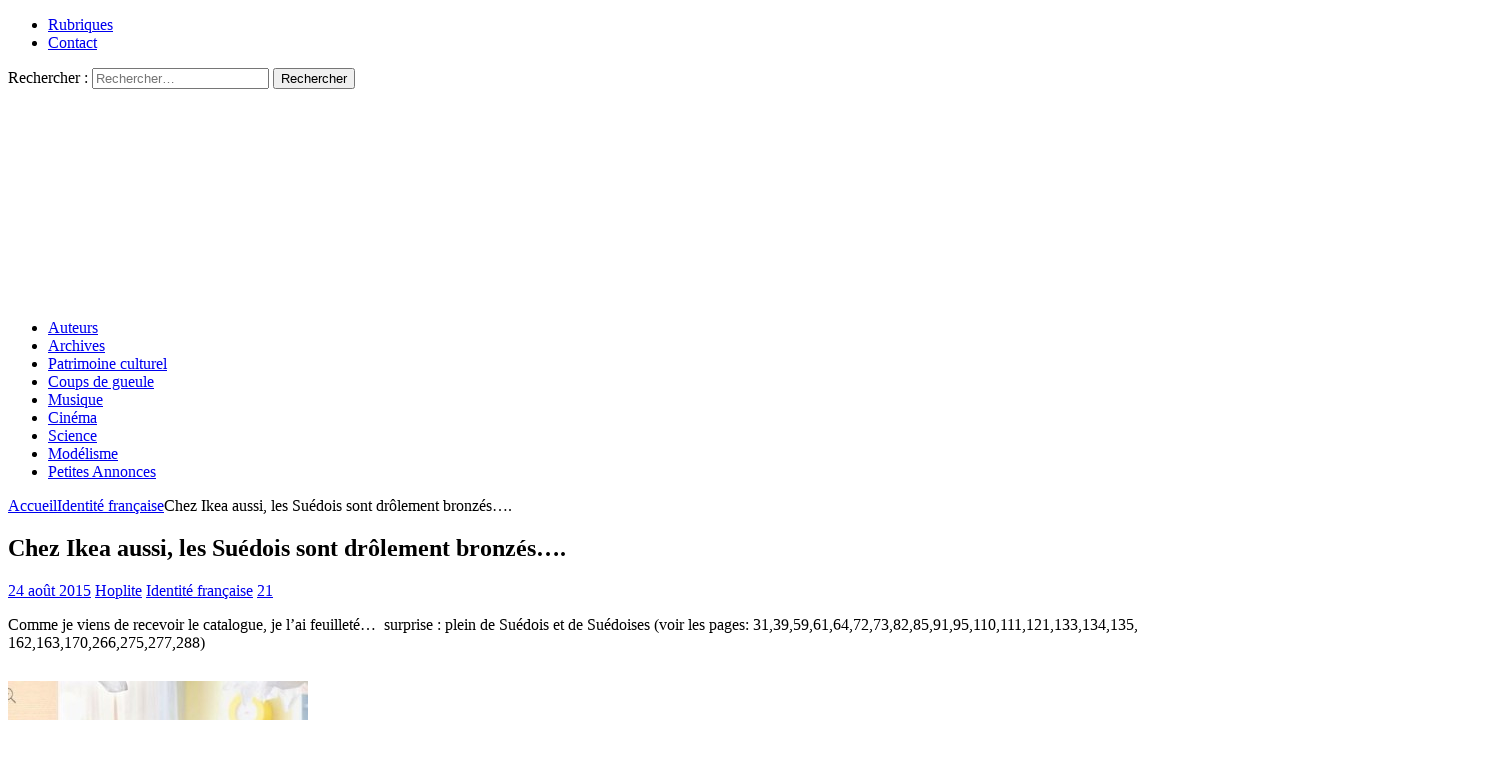

--- FILE ---
content_type: text/html; charset=UTF-8
request_url: https://resistancerepublicaine.com/2015/08/24/chez-ikea-aussi-les-suedois-sont-drolement-bronzes/
body_size: 25631
content:
<!DOCTYPE html><html class="no-js mh-two-sb" lang="fr-FR" prefix="og: http://ogp.me/ns# article: http://ogp.me/ns/article#"><head><meta charset="UTF-8"><meta name="viewport" content="width=device-width, initial-scale=1.0"><link rel="profile" href="http://gmpg.org/xfn/11" /><link media="all" href="https://resistancerepublicaine.com/wp-content/cache/autoptimize/css/autoptimize_d3d195a00daed2eb3a31f3a8a929f6bf.css" rel="stylesheet"><title>Chez Ikea aussi, les Suédois sont drôlement bronzés&#8230;. &#8211; Résistance Républicaine</title> <script type="text/javascript">var WPAC={}; window.WPAC = WPAC; WPAC = WPAC;WPAC._Options={enable:true,debug:false,menuHelper:true,selectorCommentForm:"#commentform,.ast-commentform,.comment-form",selectorCommentsContainer:"#comments,.comments-wrapper,.comments-area,.wp-block-comments",selectorCommentList:".comment-list,.ast-comment-list,.wp-block-comment-template",selectorCommentPagingLinks:"#comments [class^='nav-'] a",selectorCommentLinks:"#comments a[href*=\"/comment-page-\"]",selectorRespondContainer:"#respond",selectorErrorContainer:"p:parent",selectorSubmitButton:"#submit",selectorTextarea:"#comment",selectorPostContainer:false,scrollSpeed:500,autoUpdateIdleTime:false,popupOverlayBackgroundColor:"#000000",popupOverlayBackgroundOpacity:false,popupBackgroundColorLoading:"#000000",popupTextColorLoading:"#ffffff",popupBackgroundColorSuccess:"#008000",popupTextColorSuccess:"#FFFFFF",popupBackgroundColorError:"#FF0000",popupTextColorError:"#FFFFFF",popupOpacity:85,popupOpacityTablet:85,popupOpacityMobile:85,popupCornerRadius:5,popupCornerRadiusTablet:5,popupCornerRadiusMobile:5,popupMarginTop:10,popupMarginTopTablet:10,popupMarginTopMobile:10,popupWidth:30,popupWidthTablet:45,popupWidthMobile:75,popupPadding:20,popupPaddingTablet:20,popupPaddingMobile:20,popupFadeIn:400,popupFadeOut:400,popupTimeout:3000,popupTextAlign:"center",popupVerticalAlign:"verticalStart",popupTextFontSize:"20px",popupTextFontSizeTablet:"20px",popupTextFontSizeMobile:"20px",popupZindex:10000,textPosted:"Your comment has been posted. Thank you!",textPostedUnapproved:"Your comment has been posted and is awaiting moderation. Thank you!",textReloadPage:"Reloading page. Please wait.",textPostComment:"Posting your comment. Please wait.",textRefreshComments:"Loading comments. Please wait.",textUnknownError:"Something went wrong, your comment has not been posted.",textErrorTypeComment:"Please type your comment text.",textErrorCommentsClosed:"Sorry, comments are closed for this item.",textErrorMustBeLoggedIn:"Sorry, you must be logged in to post a comment.",textErrorFillRequiredFields:"Please fill the required fields (name, email).",textErrorInvalidEmailAddress:"Please enter a valid email address.",textErrorPostTooQuickly:"You are posting comments too quickly. Please wait a minute and resubmit your comment.",textErrorDuplicateComment:"Duplicate comment detected. It looks like you have already submitted this comment.",callbackOnBeforeSelectElements:false,callbackOnBeforeSubmitComment:false,callbackOnAfterPostComment:false,callbackOnBeforeUpdateComments:false,callbackOnAfterUpdateComments:false,commentPagesUrlRegex:false,disableUrlUpdate:false,disableScrollToAnchor:false,useUncompressedScripts:false,placeScriptsInFooter:true,optimizeAjaxResponse:false,baseUrl:false,disableCache:true,enableByQuery:false,lazyLoadEnabled:false,lazyLoadDisplay:"overlay",lazyLoadInlineDisplayLocation:"comments",lazyLoadInlineDisplayElement:"#comments",lazyLoadInlineLoadingType:"spinner",lazyLoadInlineSpinner:"LoadingGray1",lazyLoadInlineSpinnerLabelEnabled:true,lazyLoadInlineSpinnerContainerBackgroundColor:"#333333",lazyLoadInlineSpinnerContainerBackgroundColorOpacity:true,lazyLoadInlineSpinnerLabel:"Loading comments...",lazyLoadInlineSpinnerLabelColor:"#FFFFFF",lazyLoadInlineSpinnerIconColor:"#FFFFFF",lazyLoadInlineSpinnerLayoutType:"horizontal",lazyLoadInlineSpinnerLayoutAlignment:"left",lazyLoadInlineSpinnerLayoutRTL:false,lazyLoadTrigger:"domready",lazyLoadTriggerElement:false,lazyLoadInlineSpinnerSpeed:1.25,lazyLoadTriggerScrollOffset:false,lazyLoadPaginationEnabled:false,lazyLoadCommentsPerPage:30,lazyLoadUseThemePagination:true,lazyLoadPaginationStyle:"nextPrev",lazyLoadPaginationLocation:"bottom",lazyLoadingPaginationScrollToTop:true,lazyLoadInlineSpinnerLabelFontSizeDesktop:42,lazyLoadInlineSpinnerSizeDesktop:72,lazyLoadInlineSpinnerLabelLineHeightDesktop:54,lazyLoadInlineSpinnerContainerPaddingDesktop:35,lazyLoadInlineSpinnerGapDesktop:20,lazyLoadInlineSpinnerLabelFontSizeTablet:36,lazyLoadInlineSpinnerSizeTablet:65,lazyLoadInlineSpinnerLabelLineHeightTablet:42,lazyLoadInlineSpinnerContainerPaddingTablet:25,lazyLoadInlineSpinnerGapTablet:15,lazyLoadInlineSpinnerLabelFontSizeMobile:28,lazyLoadInlineSpinnerSizeMobile:48,lazyLoadInlineSpinnerLabelLineHeightMobile:34,lazyLoadInlineSpinnerContainerPaddingMobile:20,lazyLoadInlineSpinnerGapMobile:15,lazyLoadInlineSkeletonLoadingLabelEnabled:false,lazyLoadInlineSkeletonLoadingLabel:"Loading comments...",lazyLoadInlineSkeletonItemsShow:2,lazyLoadInlineSkeletonBackgroundColor:"#EEEEEE",lazyLoadInlineSkeletonHighlightColor:"#dedede",lazyLoadInlineSkeletonHeadingColor:"#333333",lazyLoadInlineSkeletonHeadingFontSize:24,lazyLoadInlineSkeletonHeadingLineHeight:1.5,lazyLoadInlineShortcode:false,lazyLoadInlineLoadingButtonLabel:"Load Comments",lazyLoadInlineLoadingButtonLabelLoading:"Loading Comments...",lazyLoadInlineButtonSpinner:"LoadingGray1",lazyLoadInlineButtonLabel:"Load Comments",lazyLoadInlineButtonLabelLoading:"Loading Comments...",lazyLoadInlineButtonAppearance:"solid",lazyLoadInlineButtonUseThemeStyles:true,lazyLoadInlineButtonBackgroundColor:"#333333",lazyLoadInlineButtonBackgroundColorHover:"#444444",lazyLoadInlineButtonTextColor:"#FFFFFF",lazyLoadInlineButtonTextColorHover:"#FFFFFF",lazyLoadInlineButtonBorderColor:"#333333",lazyLoadInlineButtonBorderColorHover:"#444444",lazyLoadInlineButtonBorderWidth:true,lazyLoadInlineButtonBorderRadius:5,lazyLoadInlineButtonPaddingTop:12,lazyLoadInlineButtonPaddingRight:24,lazyLoadInlineButtonPaddingBottom:12,lazyLoadInlineButtonPaddingLeft:24,lazyLoadInlineButtonFontSize:16,lazyLoadInlineButtonLineHeight:1.5,lazyLoadInlineButtonFontWeight:600,lazyLoadInlineButtonFontFamily:"inherit",lazyLoadInlineButtonAlign:"center",firstTimeInstall:false,lazyLoadIntoElement:false,commentsEnabled:false,version:"3.1.2"};</script><meta name='robots' content='max-image-preview:large' /><link rel='dns-prefetch' href='//static.addtoany.com' /><link rel="alternate" type="application/rss+xml" title="Résistance Républicaine &raquo; Flux" href="https://resistancerepublicaine.com/feed/" /><link rel="alternate" type="application/rss+xml" title="Résistance Républicaine &raquo; Flux des commentaires" href="https://resistancerepublicaine.com/comments/feed/" /><link rel="alternate" type="application/rss+xml" title="Résistance Républicaine &raquo; Chez Ikea aussi, les Suédois sont drôlement bronzés&#8230;. Flux des commentaires" href="https://resistancerepublicaine.com/2015/08/24/chez-ikea-aussi-les-suedois-sont-drolement-bronzes/feed/" /><link rel='stylesheet' id='a3pvc-css' href='//resistancerepublicaine.com/wp-content/uploads/sass/pvc.min.css' type='text/css' media='all' /> <script type="text/javascript" id="addtoany-core-js-before">window.a2a_config=window.a2a_config||{};a2a_config.callbacks=[];a2a_config.overlays=[];a2a_config.templates={};a2a_localize = {
	Share: "Partager",
	Save: "Enregistrer",
	Subscribe: "S'abonner",
	Email: "E-mail",
	Bookmark: "Marque-page",
	ShowAll: "Montrer tout",
	ShowLess: "Montrer moins",
	FindServices: "Trouver des service(s)",
	FindAnyServiceToAddTo: "Trouver instantan&eacute;ment des services &agrave; ajouter &agrave;",
	PoweredBy: "Propuls&eacute; par",
	ShareViaEmail: "Partager par e-mail",
	SubscribeViaEmail: "S’abonner par e-mail",
	BookmarkInYourBrowser: "Ajouter un signet dans votre navigateur",
	BookmarkInstructions: "Appuyez sur Ctrl+D ou \u2318+D pour mettre cette page en signet",
	AddToYourFavorites: "Ajouter &agrave; vos favoris",
	SendFromWebOrProgram: "Envoyer depuis n’importe quelle adresse e-mail ou logiciel e-mail",
	EmailProgram: "Programme d’e-mail",
	More: "Plus&#8230;",
	ThanksForSharing: "Merci de partager !",
	ThanksForFollowing: "Merci de nous suivre !"
};</script> <script type="text/javascript" defer src="https://static.addtoany.com/menu/page.js" id="addtoany-core-js"></script> <script type="text/javascript" src="https://resistancerepublicaine.com/wp-includes/js/jquery/jquery.min.js" id="jquery-core-js"></script> <link rel="https://api.w.org/" href="https://resistancerepublicaine.com/wp-json/" /><link rel="alternate" title="JSON" type="application/json" href="https://resistancerepublicaine.com/wp-json/wp/v2/posts/23868" /><link rel="EditURI" type="application/rsd+xml" title="RSD" href="https://resistancerepublicaine.com/xmlrpc.php?rsd" /><link rel="canonical" href="https://resistancerepublicaine.com/2015/08/24/chez-ikea-aussi-les-suedois-sont-drolement-bronzes/" /><link rel='shortlink' href='https://resistancerepublicaine.com/?p=23868' /> <script src="https://cdn.onesignal.com/sdks/web/v16/OneSignalSDK.page.js" defer></script> <script>window.OneSignalDeferred = window.OneSignalDeferred || [];
          OneSignalDeferred.push(async function(OneSignal) {
            await OneSignal.init({
              appId: "bc1824f9-f728-4ec8-8e1f-0dcf409b8ea4",
              serviceWorkerOverrideForTypical: true,
              path: "https://resistancerepublicaine.com/wp-content/plugins/onesignal-free-web-push-notifications/sdk_files/",
              serviceWorkerParam: { scope: "/wp-content/plugins/onesignal-free-web-push-notifications/sdk_files/push/onesignal/" },
              serviceWorkerPath: "OneSignalSDKWorker.js",
            });
          });

          // Unregister the legacy OneSignal service worker to prevent scope conflicts
          if (navigator.serviceWorker) {
            navigator.serviceWorker.getRegistrations().then((registrations) => {
              // Iterate through all registered service workers
              registrations.forEach((registration) => {
                // Check the script URL to identify the specific service worker
                if (registration.active && registration.active.scriptURL.includes('OneSignalSDKWorker.js.php')) {
                  // Unregister the service worker
                  registration.unregister().then((success) => {
                    if (success) {
                      console.log('OneSignalSW: Successfully unregistered:', registration.active.scriptURL);
                    } else {
                      console.log('OneSignalSW: Failed to unregister:', registration.active.scriptURL);
                    }
                  });
                }
              });
            }).catch((error) => {
              console.error('Error fetching service worker registrations:', error);
            });
        }</script> <meta property="og:title" name="og:title" content="Chez Ikea aussi, les Suédois sont drôlement bronzés&#8230;." /><meta property="og:type" name="og:type" content="article" /><meta property="og:image" name="og:image" content="https://resistancerepublicaine.com/wp-content/uploads/2015/08/ikea1-1.jpg" /><meta property="og:url" name="og:url" content="https://resistancerepublicaine.com/2015/08/24/chez-ikea-aussi-les-suedois-sont-drolement-bronzes/" /><meta property="og:description" name="og:description" content="Comme je viens de recevoir le catalogue, je l&#039;ai feuilleté...  surprise : plein de Suédois et de Suédoises (voir les pages: 31,39,59,61,64,72,73,82,85,91,95,110,111,121,133,134,135,162,163,170,266,275,277,288) Cerise sur le gâteau page 318: la fondation IKEA pour les familles de [...]" /><meta property="og:locale" name="og:locale" content="fr_FR" /><meta property="og:site_name" name="og:site_name" content="Résistance Républicaine" /><meta property="twitter:card" name="twitter:card" content="summary_large_image" /><meta property="article:section" name="article:section" content="Identité française" /><meta property="article:published_time" name="article:published_time" content="2015-08-24T00:10:40+02:00" /><meta property="article:modified_time" name="article:modified_time" content="2015-08-24T00:10:40+02:00" /><meta property="article:author" name="article:author" content="https://resistancerepublicaine.com/author/hoplite/" /> <script src='https://js.heliumads.com/js/helium-v5.js' id='helium' data-origin='resistancerepublicaine' nowprocket async></script> <!--[if lt IE 9]> <script src="https://resistancerepublicaine.com/wp-content/themes/mh-magazine/js/css3-mediaqueries.js"></script> <![endif]--> <noscript><style>.lazyload[data-src]{display:none !important;}</style></noscript></head><body id="mh-mobile" class="wp-singular post-template-default single single-post postid-23868 single-format-standard wp-theme-mh-magazine wp-child-theme-mh-magazine-child metaslider-plugin mh-wide-layout mh-right-sb mh-loop-layout1 mh-widget-layout4 mh-loop-hide-caption" itemscope="itemscope" itemtype="http://schema.org/WebPage"><div class="mh-header-nav-mobile clearfix"></div><div class="mh-preheader"><div class="mh-container mh-container-inner mh-row clearfix"><div class="mh-header-bar-content mh-header-bar-top-left mh-col-2-3 clearfix"><nav class="mh-navigation mh-header-nav mh-header-nav-top clearfix" itemscope="itemscope" itemtype="http://schema.org/SiteNavigationElement"><div class="menu-menu-2-container"><ul id="menu-menu-2" class="menu"><li id="menu-item-243288" class="menu-item menu-item-type-post_type menu-item-object-page menu-item-243288"><a href="https://resistancerepublicaine.com/rubriques/">Rubriques</a></li><li id="menu-item-243214" class="menu-item menu-item-type-post_type menu-item-object-page menu-item-243214"><a href="https://resistancerepublicaine.com/pour-nous-contacter/">Contact</a></li></ul></div></nav></div><div class="mh-header-bar-content mh-header-bar-top-right mh-col-1-3 clearfix"><aside class="mh-header-search mh-header-search-top"><form role="search" method="get" class="search-form" action="https://resistancerepublicaine.com/"> <label> <span class="screen-reader-text">Rechercher :</span> <input type="search" class="search-field" placeholder="Rechercher…" value="" name="s" /> </label> <input type="submit" class="search-submit" value="Rechercher" /></form></aside></div></div></div><header class="mh-header" itemscope="itemscope" itemtype="http://schema.org/WPHeader"><div class="mh-container mh-container-inner clearfix"><div class="mh-custom-header clearfix"> <a class="mh-header-image-link" href="https://resistancerepublicaine.com/" title="Résistance Républicaine" rel="home"> <noscript><img class="mh-header-image" src="https://resistancerepublicaine.com/wp-content/uploads/2021/12/cropped-cropped-rr-banniere6.jpg" height="210" width="1500" alt="Résistance Républicaine" /></noscript><img class="lazyload mh-header-image" src='data:image/svg+xml,%3Csvg%20xmlns=%22http://www.w3.org/2000/svg%22%20viewBox=%220%200%201500%20210%22%3E%3C/svg%3E' data-src="https://resistancerepublicaine.com/wp-content/uploads/2021/12/cropped-cropped-rr-banniere6.jpg" height="210" width="1500" alt="Résistance Républicaine" /> </a></div></div><div class="mh-main-nav-wrap"><nav class="mh-navigation mh-main-nav mh-container mh-container-inner clearfix" itemscope="itemscope" itemtype="http://schema.org/SiteNavigationElement"><div class="menu-menu-1-container"><ul id="menu-menu-1" class="menu"><li id="menu-item-243301" class="menu-item menu-item-type-post_type menu-item-object-page menu-item-243301"><a href="https://resistancerepublicaine.com/auteurs/">Auteurs</a></li><li id="menu-item-243282" class="menu-item menu-item-type-post_type menu-item-object-page menu-item-243282"><a href="https://resistancerepublicaine.com/archives/">Archives</a></li><li id="menu-item-243217" class="menu-item menu-item-type-taxonomy menu-item-object-category menu-item-243217"><a href="https://resistancerepublicaine.com/category/patrimoine-culturel/">Patrimoine culturel</a></li><li id="menu-item-243218" class="menu-item menu-item-type-taxonomy menu-item-object-category menu-item-243218"><a href="https://resistancerepublicaine.com/category/coup-de-gueule-du-jour/">Coups de gueule</a></li><li id="menu-item-243219" class="menu-item menu-item-type-taxonomy menu-item-object-category menu-item-243219"><a href="https://resistancerepublicaine.com/category/musique/">Musique</a></li><li id="menu-item-243220" class="menu-item menu-item-type-taxonomy menu-item-object-category menu-item-243220"><a href="https://resistancerepublicaine.com/category/cinema/">Cinéma</a></li><li id="menu-item-243281" class="menu-item menu-item-type-taxonomy menu-item-object-category menu-item-243281"><a href="https://resistancerepublicaine.com/category/astronomie/">Science</a></li><li id="menu-item-243221" class="menu-item menu-item-type-taxonomy menu-item-object-category menu-item-243221"><a href="https://resistancerepublicaine.com/category/billets-de-loncle-john/">Modélisme</a></li><li id="menu-item-255623" class="menu-item menu-item-type-custom menu-item-object-custom menu-item-255623"><a href="https://annonces.resistancerepublicaine.com/">Petites Annonces</a></li></ul></div></nav></div></header><div class="mh-container mh-container-outer"><div class="mh-wrapper clearfix"><div class="mh-main clearfix"><div id="main-content" class="mh-content" role="main" itemprop="mainContentOfPage"><nav class="mh-breadcrumb"><span itemscope itemtype="http://data-vocabulary.org/Breadcrumb"><a href="https://resistancerepublicaine.com" itemprop="url"><span itemprop="title">Accueil</span></a></span><span class="mh-breadcrumb-delimiter"><i class="fa fa-angle-right"></i></span><span itemscope itemtype="http://data-vocabulary.org/Breadcrumb"><a href="https://resistancerepublicaine.com/category/identite-francaise/" itemprop="url"><span itemprop="title">Identité française</span></a></span><span class="mh-breadcrumb-delimiter"><i class="fa fa-angle-right"></i></span>Chez Ikea aussi, les Suédois sont drôlement bronzés&#8230;.</nav><article id="post-23868" class="post-23868 post type-post status-publish format-standard has-post-thumbnail hentry category-identite-francaise"><header class="entry-header clearfix"><h1 class="entry-title">Chez Ikea aussi, les Suédois sont drôlement bronzés&#8230;.</h1><div class="mh-meta entry-meta"> <span class="entry-meta-date updated"><i class="fa fa-clock-o"></i><a href="https://resistancerepublicaine.com/2015/08/">24 août 2015</a></span> <span class="entry-meta-author author vcard"><i class="fa fa-user"></i><a class="fn" href="https://resistancerepublicaine.com/author/hoplite/">Hoplite</a></span> <span class="entry-meta-categories"><i class="fa fa-folder-open-o"></i><a href="https://resistancerepublicaine.com/category/identite-francaise/" rel="category tag">Identité française</a></span> <span class="entry-meta-comments"><i class="fa fa-comment-o"></i><a href="https://resistancerepublicaine.com/2015/08/24/chez-ikea-aussi-les-suedois-sont-drolement-bronzes/#comments" class="mh-comment-count-link" >21</a></span></div></header><div class="entry-content clearfix"><p>Comme je viens de recevoir le catalogue, je l&rsquo;ai feuilleté&#8230;  surprise : plein de Suédois et de Suédoises (voir les pages: 31,39,59,61,64,72,73,82,85,91,<wbr />95,110,111,121,133,134,135,<wbr />162,163,170,266,275,277,288)</p><p><a href="http://resistancerepublicaine.com/wp-content/uploads/2015/08/ikea1.jpg"><img fetchpriority="high" decoding="async" class="alignnone size-medium wp-image-23871" src="http://resistancerepublicaine.com/wp-content/uploads/2015/08/ikea1-300x287.jpg" alt="ikea1" width="300" height="287" /></a><a href="http://resistancerepublicaine.com/wp-content/uploads/2015/08/ikea2.jpg"><noscript><img decoding="async" class="alignnone size-medium wp-image-23872" src="http://resistancerepublicaine.com/wp-content/uploads/2015/08/ikea2-271x300.jpg" alt="ikea2" width="271" height="300" /></noscript><img decoding="async" class="lazyload alignnone size-medium wp-image-23872" src='data:image/svg+xml,%3Csvg%20xmlns=%22http://www.w3.org/2000/svg%22%20viewBox=%220%200%20271%20300%22%3E%3C/svg%3E' data-src="http://resistancerepublicaine.com/wp-content/uploads/2015/08/ikea2-271x300.jpg" alt="ikea2" width="271" height="300" /></a><a href="http://resistancerepublicaine.com/wp-content/uploads/2015/08/ikea3.jpg"><noscript><img decoding="async" class="alignnone size-medium wp-image-23873" src="http://resistancerepublicaine.com/wp-content/uploads/2015/08/ikea3-300x263.jpg" alt="ikea3" width="300" height="263" /></noscript><img decoding="async" class="lazyload alignnone size-medium wp-image-23873" src='data:image/svg+xml,%3Csvg%20xmlns=%22http://www.w3.org/2000/svg%22%20viewBox=%220%200%20300%20263%22%3E%3C/svg%3E' data-src="http://resistancerepublicaine.com/wp-content/uploads/2015/08/ikea3-300x263.jpg" alt="ikea3" width="300" height="263" /></a></p><div>Cerise sur le gâteau page 318: la fondation IKEA pour les familles de réfugiés!</div><div><div><a href="http://resistancerepublicaine.com/wp-content/uploads/2015/08/ikea4.jpg"><noscript><img decoding="async" class="alignnone wp-image-23870 size-large" src="http://resistancerepublicaine.com/wp-content/uploads/2015/08/ikea4-1024x530.jpg" alt="ikea4" width="960" height="497" /></noscript><img decoding="async" class="lazyload alignnone wp-image-23870 size-large" src='data:image/svg+xml,%3Csvg%20xmlns=%22http://www.w3.org/2000/svg%22%20viewBox=%220%200%20960%20497%22%3E%3C/svg%3E' data-src="http://resistancerepublicaine.com/wp-content/uploads/2015/08/ikea4-1024x530.jpg" alt="ikea4" width="960" height="497" /></a></div><div></div><div><a href="http://onlinecatalogue.ikea.com/FR/fr/IKEA_Catalogue/" target="_blank" rel="noopener">http://onlinecatalogue.ikea.com/FR/fr/IKEA_Catalogue/</a></div><div></div></div><div><strong>Hoplite</strong></div><div></div><div><a href="http://resistancerepublicaine.com/2012/mysterieuse-disparition-des-femmes-du-catalogue-ikea/" target="_blank" rel="noopener">http://resistancerepublicaine.com/2012/mysterieuse-disparition-des-femmes-du-catalogue-ikea/</a></div><div class="pvc_clear"></div><p class="pvc_stats all " data-element-id="23868" style=""><i class="pvc-stats-icon medium" aria-hidden="true"><svg aria-hidden="true" focusable="false" data-prefix="far" data-icon="chart-bar" role="img" xmlns="http://www.w3.org/2000/svg" viewBox="0 0 512 512" class="svg-inline--fa fa-chart-bar fa-w-16 fa-2x"><path fill="currentColor" d="M396.8 352h22.4c6.4 0 12.8-6.4 12.8-12.8V108.8c0-6.4-6.4-12.8-12.8-12.8h-22.4c-6.4 0-12.8 6.4-12.8 12.8v230.4c0 6.4 6.4 12.8 12.8 12.8zm-192 0h22.4c6.4 0 12.8-6.4 12.8-12.8V140.8c0-6.4-6.4-12.8-12.8-12.8h-22.4c-6.4 0-12.8 6.4-12.8 12.8v198.4c0 6.4 6.4 12.8 12.8 12.8zm96 0h22.4c6.4 0 12.8-6.4 12.8-12.8V204.8c0-6.4-6.4-12.8-12.8-12.8h-22.4c-6.4 0-12.8 6.4-12.8 12.8v134.4c0 6.4 6.4 12.8 12.8 12.8zM496 400H48V80c0-8.84-7.16-16-16-16H16C7.16 64 0 71.16 0 80v336c0 17.67 14.33 32 32 32h464c8.84 0 16-7.16 16-16v-16c0-8.84-7.16-16-16-16zm-387.2-48h22.4c6.4 0 12.8-6.4 12.8-12.8v-70.4c0-6.4-6.4-12.8-12.8-12.8h-22.4c-6.4 0-12.8 6.4-12.8 12.8v70.4c0 6.4 6.4 12.8 12.8 12.8z" class=""></path></svg></i> &nbsp;906&nbsp;total views, &nbsp;1&nbsp;views today</p><div class="pvc_clear"></div><div class="addtoany_share_save_container addtoany_content addtoany_content_bottom"><div class="a2a_kit a2a_kit_size_32 addtoany_list" data-a2a-url="https://resistancerepublicaine.com/2015/08/24/chez-ikea-aussi-les-suedois-sont-drolement-bronzes/" data-a2a-title="Chez Ikea aussi, les Suédois sont drôlement bronzés…."><a class="a2a_button_facebook" href="https://www.addtoany.com/add_to/facebook?linkurl=https%3A%2F%2Fresistancerepublicaine.com%2F2015%2F08%2F24%2Fchez-ikea-aussi-les-suedois-sont-drolement-bronzes%2F&amp;linkname=Chez%20Ikea%20aussi%2C%20les%20Su%C3%A9dois%20sont%20dr%C3%B4lement%20bronz%C3%A9s%E2%80%A6." title="Facebook" rel="nofollow noopener" target="_blank"></a><a class="a2a_button_twitter" href="https://www.addtoany.com/add_to/twitter?linkurl=https%3A%2F%2Fresistancerepublicaine.com%2F2015%2F08%2F24%2Fchez-ikea-aussi-les-suedois-sont-drolement-bronzes%2F&amp;linkname=Chez%20Ikea%20aussi%2C%20les%20Su%C3%A9dois%20sont%20dr%C3%B4lement%20bronz%C3%A9s%E2%80%A6." title="Twitter" rel="nofollow noopener" target="_blank"></a><a class="a2a_button_email" href="https://www.addtoany.com/add_to/email?linkurl=https%3A%2F%2Fresistancerepublicaine.com%2F2015%2F08%2F24%2Fchez-ikea-aussi-les-suedois-sont-drolement-bronzes%2F&amp;linkname=Chez%20Ikea%20aussi%2C%20les%20Su%C3%A9dois%20sont%20dr%C3%B4lement%20bronz%C3%A9s%E2%80%A6." title="Email" rel="nofollow noopener" target="_blank"></a><a class="a2a_button_vk" href="https://www.addtoany.com/add_to/vk?linkurl=https%3A%2F%2Fresistancerepublicaine.com%2F2015%2F08%2F24%2Fchez-ikea-aussi-les-suedois-sont-drolement-bronzes%2F&amp;linkname=Chez%20Ikea%20aussi%2C%20les%20Su%C3%A9dois%20sont%20dr%C3%B4lement%20bronz%C3%A9s%E2%80%A6." title="VK" rel="nofollow noopener" target="_blank"></a><a class="a2a_button_telegram" href="https://www.addtoany.com/add_to/telegram?linkurl=https%3A%2F%2Fresistancerepublicaine.com%2F2015%2F08%2F24%2Fchez-ikea-aussi-les-suedois-sont-drolement-bronzes%2F&amp;linkname=Chez%20Ikea%20aussi%2C%20les%20Su%C3%A9dois%20sont%20dr%C3%B4lement%20bronz%C3%A9s%E2%80%A6." title="Telegram" rel="nofollow noopener" target="_blank"></a><a class="a2a_button_whatsapp" href="https://www.addtoany.com/add_to/whatsapp?linkurl=https%3A%2F%2Fresistancerepublicaine.com%2F2015%2F08%2F24%2Fchez-ikea-aussi-les-suedois-sont-drolement-bronzes%2F&amp;linkname=Chez%20Ikea%20aussi%2C%20les%20Su%C3%A9dois%20sont%20dr%C3%B4lement%20bronz%C3%A9s%E2%80%A6." title="WhatsApp" rel="nofollow noopener" target="_blank"></a><a class="a2a_button_linkedin" href="https://www.addtoany.com/add_to/linkedin?linkurl=https%3A%2F%2Fresistancerepublicaine.com%2F2015%2F08%2F24%2Fchez-ikea-aussi-les-suedois-sont-drolement-bronzes%2F&amp;linkname=Chez%20Ikea%20aussi%2C%20les%20Su%C3%A9dois%20sont%20dr%C3%B4lement%20bronz%C3%A9s%E2%80%A6." title="LinkedIn" rel="nofollow noopener" target="_blank"></a><a class="a2a_button_sms" href="https://www.addtoany.com/add_to/sms?linkurl=https%3A%2F%2Fresistancerepublicaine.com%2F2015%2F08%2F24%2Fchez-ikea-aussi-les-suedois-sont-drolement-bronzes%2F&amp;linkname=Chez%20Ikea%20aussi%2C%20les%20Su%C3%A9dois%20sont%20dr%C3%B4lement%20bronz%C3%A9s%E2%80%A6." title="Message" rel="nofollow noopener" target="_blank"></a><a class="a2a_dd addtoany_share_save addtoany_share" href="https://www.addtoany.com/share"></a></div></div></div><div id="media_image-28" class="mh-widget mh-posts-2 widget_media_image"><a href="https://www.aper-mode.com/?aca=673ed03e39cf650a088759b9" target="_blank"><noscript><img width="1600" height="400" src="https://resistancerepublicaine.com/wp-content/uploads/2025/11/aper-hiver.jpg" class="image wp-image-415752  attachment-full size-full" alt="" style="max-width: 100%; height: auto;" decoding="async" srcset="https://resistancerepublicaine.com/wp-content/uploads/2025/11/aper-hiver.jpg 1600w, https://resistancerepublicaine.com/wp-content/uploads/2025/11/aper-hiver-300x75.jpg 300w, https://resistancerepublicaine.com/wp-content/uploads/2025/11/aper-hiver-1024x256.jpg 1024w, https://resistancerepublicaine.com/wp-content/uploads/2025/11/aper-hiver-768x192.jpg 768w, https://resistancerepublicaine.com/wp-content/uploads/2025/11/aper-hiver-1536x384.jpg 1536w" sizes="(max-width: 1600px) 100vw, 1600px" /></noscript><img width="1600" height="400" src='data:image/svg+xml,%3Csvg%20xmlns=%22http://www.w3.org/2000/svg%22%20viewBox=%220%200%201600%20400%22%3E%3C/svg%3E' data-src="https://resistancerepublicaine.com/wp-content/uploads/2025/11/aper-hiver.jpg" class="lazyload image wp-image-415752  attachment-full size-full" alt="" style="max-width: 100%; height: auto;" decoding="async" data-srcset="https://resistancerepublicaine.com/wp-content/uploads/2025/11/aper-hiver.jpg 1600w, https://resistancerepublicaine.com/wp-content/uploads/2025/11/aper-hiver-300x75.jpg 300w, https://resistancerepublicaine.com/wp-content/uploads/2025/11/aper-hiver-1024x256.jpg 1024w, https://resistancerepublicaine.com/wp-content/uploads/2025/11/aper-hiver-768x192.jpg 768w, https://resistancerepublicaine.com/wp-content/uploads/2025/11/aper-hiver-1536x384.jpg 1536w" data-sizes="(max-width: 1600px) 100vw, 1600px" /></a></div></article><nav class="mh-post-nav mh-row clearfix" itemscope="itemscope" itemtype="http://schema.org/SiteNavigationElement"><div class="mh-col-1-2 mh-post-nav-item mh-post-nav-prev"> <a href="https://resistancerepublicaine.com/2015/08/24/musulmane-se-baignant-tout-habillee-reponse-de-vagues-oceanes-proprietaire-du-camping/" rel="prev"><noscript><img width="80" height="60" src="https://resistancerepublicaine.com/wp-content/uploads/2015/08/clairevaguesoceanes-1-80x60.gif" class="attachment-mh-magazine-small size-mh-magazine-small wp-post-image" alt="clairevaguesoceanes" decoding="async" /></noscript><img width="80" height="60" src='data:image/svg+xml,%3Csvg%20xmlns=%22http://www.w3.org/2000/svg%22%20viewBox=%220%200%2080%2060%22%3E%3C/svg%3E' data-src="https://resistancerepublicaine.com/wp-content/uploads/2015/08/clairevaguesoceanes-1-80x60.gif" class="lazyload attachment-mh-magazine-small size-mh-magazine-small wp-post-image" alt="clairevaguesoceanes" decoding="async" /><span>Précédent</span><p>Musulmane se baignant tout habillée : réponse de Vagues Océanes, propriétaire du camping</p></a></div><div class="mh-col-1-2 mh-post-nav-item mh-post-nav-next"> <a href="https://resistancerepublicaine.com/2015/08/24/lislam-est-fonde-sur-la-foi-ne-faites-pas-de-commentaires-fondes-sur-la-reflexion-ou-la-raison/" rel="next"><noscript><img width="80" height="60" src="https://resistancerepublicaine.com/wp-content/uploads/2021/04/RR-Defautlt-325x240-1-80x60.jpg" class="attachment-mh-magazine-small size-mh-magazine-small wp-post-image" alt="" decoding="async" srcset="https://resistancerepublicaine.com/wp-content/uploads/2021/04/RR-Defautlt-325x240-1-80x60.jpg 80w, https://resistancerepublicaine.com/wp-content/uploads/2021/04/RR-Defautlt-325x240-1-300x222.jpg 300w, https://resistancerepublicaine.com/wp-content/uploads/2021/04/RR-Defautlt-325x240-1.jpg 325w" sizes="(max-width: 80px) 100vw, 80px" /></noscript><img width="80" height="60" src='data:image/svg+xml,%3Csvg%20xmlns=%22http://www.w3.org/2000/svg%22%20viewBox=%220%200%2080%2060%22%3E%3C/svg%3E' data-src="https://resistancerepublicaine.com/wp-content/uploads/2021/04/RR-Defautlt-325x240-1-80x60.jpg" class="lazyload attachment-mh-magazine-small size-mh-magazine-small wp-post-image" alt="" decoding="async" data-srcset="https://resistancerepublicaine.com/wp-content/uploads/2021/04/RR-Defautlt-325x240-1-80x60.jpg 80w, https://resistancerepublicaine.com/wp-content/uploads/2021/04/RR-Defautlt-325x240-1-300x222.jpg 300w, https://resistancerepublicaine.com/wp-content/uploads/2021/04/RR-Defautlt-325x240-1.jpg 325w" data-sizes="(max-width: 80px) 100vw, 80px" /><span>Suivant</span><p>L&rsquo;islam est fondé sur la foi, ne faites pas de commentaires fondés sur la réflexion ou la raison</p></a></div></nav><div id="comments" class="mh-comments-wrap"><h4 class="mh-widget-title"> <span class="mh-widget-title-inner"> 21 Commentaires </span></h4><ol class="commentlist mh-comment-list"><li id="comment-65479" class="comment even thread-even depth-1 parent entry-content"><article id="div-comment-65479" class="comment-body"><footer class="comment-meta"><div class="comment-author vcard"> <noscript><img alt='' src='https://secure.gravatar.com/avatar/a8c7ec4312d9b070d8b115297101eddbabd59bb79e9c5d5a617887855f907ba9?s=50&#038;d=https%3A%2F%2Fsecure.gravatar.com%2Favatar%2F%3Fd%3Dsimple_local_avatar%26amp%3Bs%3D50&#038;r=g' srcset='https://secure.gravatar.com/avatar/a8c7ec4312d9b070d8b115297101eddbabd59bb79e9c5d5a617887855f907ba9?s=100&#038;d=https%3A%2F%2Fsecure.gravatar.com%2Favatar%2F%3Fd%3Dsimple_local_avatar%26amp%3Bs%3D100&#038;r=g 2x' class='avatar avatar-50 photo' height='50' width='50' decoding='async'/></noscript><img alt='' src='data:image/svg+xml,%3Csvg%20xmlns=%22http://www.w3.org/2000/svg%22%20viewBox=%220%200%2050%2050%22%3E%3C/svg%3E' data-src='https://secure.gravatar.com/avatar/a8c7ec4312d9b070d8b115297101eddbabd59bb79e9c5d5a617887855f907ba9?s=50&#038;d=https%3A%2F%2Fsecure.gravatar.com%2Favatar%2F%3Fd%3Dsimple_local_avatar%26amp%3Bs%3D50&#038;r=g' data-srcset='https://secure.gravatar.com/avatar/a8c7ec4312d9b070d8b115297101eddbabd59bb79e9c5d5a617887855f907ba9?s=100&#038;d=https%3A%2F%2Fsecure.gravatar.com%2Favatar%2F%3Fd%3Dsimple_local_avatar%26amp%3Bs%3D100&#038;r=g 2x' class='lazyload avatar avatar-50 photo' height='50' width='50' decoding='async'/> <b class="fn"><a href="http://huguette.lerolle@wanadoo.fr" class="url" rel="ugc external nofollow">huguette</a></b> <span class="says">dit :</span></div><div class="comment-metadata"> <a href="https://resistancerepublicaine.com/2015/08/24/chez-ikea-aussi-les-suedois-sont-drolement-bronzes/#comment-65479"><time datetime="2015-08-26T23:47:58+02:00">26 août 2015 à 23h47</time></a></div></footer><div class="comment-content"><p>de tout coeur avec vous Christine</p></div></article><ul class="children"><li id="comment-65480" class="comment odd alt depth-2 entry-content"><article id="div-comment-65480" class="comment-body"><footer class="comment-meta"><div class="comment-author vcard"> <noscript><img alt='' src='https://secure.gravatar.com/avatar/768ab6fa014bd2bc9dac4ff50265bdb59cc9107be0aae4f7ce34e51e8b6ae42c?s=50&#038;d=https%3A%2F%2Fsecure.gravatar.com%2Favatar%2F%3Fd%3Dsimple_local_avatar%26amp%3Bs%3D50&#038;r=g' srcset='https://secure.gravatar.com/avatar/768ab6fa014bd2bc9dac4ff50265bdb59cc9107be0aae4f7ce34e51e8b6ae42c?s=100&#038;d=https%3A%2F%2Fsecure.gravatar.com%2Favatar%2F%3Fd%3Dsimple_local_avatar%26amp%3Bs%3D100&#038;r=g 2x' class='avatar avatar-50 photo' height='50' width='50' decoding='async'/></noscript><img alt='' src='data:image/svg+xml,%3Csvg%20xmlns=%22http://www.w3.org/2000/svg%22%20viewBox=%220%200%2050%2050%22%3E%3C/svg%3E' data-src='https://secure.gravatar.com/avatar/768ab6fa014bd2bc9dac4ff50265bdb59cc9107be0aae4f7ce34e51e8b6ae42c?s=50&#038;d=https%3A%2F%2Fsecure.gravatar.com%2Favatar%2F%3Fd%3Dsimple_local_avatar%26amp%3Bs%3D50&#038;r=g' data-srcset='https://secure.gravatar.com/avatar/768ab6fa014bd2bc9dac4ff50265bdb59cc9107be0aae4f7ce34e51e8b6ae42c?s=100&#038;d=https%3A%2F%2Fsecure.gravatar.com%2Favatar%2F%3Fd%3Dsimple_local_avatar%26amp%3Bs%3D100&#038;r=g 2x' class='lazyload avatar avatar-50 photo' height='50' width='50' decoding='async'/> <b class="fn">Christine Tasin</b> <span class="says">dit :</span></div><div class="comment-metadata"> <a href="https://resistancerepublicaine.com/2015/08/24/chez-ikea-aussi-les-suedois-sont-drolement-bronzes/#comment-65480"><time datetime="2015-08-27T00:11:25+02:00">27 août 2015 à 0h11</time></a></div></footer><div class="comment-content"><p>Merci Huguette</p></div></article></li></ul></li><li id="comment-65474" class="comment even thread-odd thread-alt depth-1 parent entry-content"><article id="div-comment-65474" class="comment-body"><footer class="comment-meta"><div class="comment-author vcard"> <noscript><img alt='' src='https://secure.gravatar.com/avatar/a8c7ec4312d9b070d8b115297101eddbabd59bb79e9c5d5a617887855f907ba9?s=50&#038;d=https%3A%2F%2Fsecure.gravatar.com%2Favatar%2F%3Fd%3Dsimple_local_avatar%26amp%3Bs%3D50&#038;r=g' srcset='https://secure.gravatar.com/avatar/a8c7ec4312d9b070d8b115297101eddbabd59bb79e9c5d5a617887855f907ba9?s=100&#038;d=https%3A%2F%2Fsecure.gravatar.com%2Favatar%2F%3Fd%3Dsimple_local_avatar%26amp%3Bs%3D100&#038;r=g 2x' class='avatar avatar-50 photo' height='50' width='50' decoding='async'/></noscript><img alt='' src='data:image/svg+xml,%3Csvg%20xmlns=%22http://www.w3.org/2000/svg%22%20viewBox=%220%200%2050%2050%22%3E%3C/svg%3E' data-src='https://secure.gravatar.com/avatar/a8c7ec4312d9b070d8b115297101eddbabd59bb79e9c5d5a617887855f907ba9?s=50&#038;d=https%3A%2F%2Fsecure.gravatar.com%2Favatar%2F%3Fd%3Dsimple_local_avatar%26amp%3Bs%3D50&#038;r=g' data-srcset='https://secure.gravatar.com/avatar/a8c7ec4312d9b070d8b115297101eddbabd59bb79e9c5d5a617887855f907ba9?s=100&#038;d=https%3A%2F%2Fsecure.gravatar.com%2Favatar%2F%3Fd%3Dsimple_local_avatar%26amp%3Bs%3D100&#038;r=g 2x' class='lazyload avatar avatar-50 photo' height='50' width='50' decoding='async'/> <b class="fn"><a href="http://huguette.lerolle@wanadoo.fr" class="url" rel="ugc external nofollow">huguette</a></b> <span class="says">dit :</span></div><div class="comment-metadata"> <a href="https://resistancerepublicaine.com/2015/08/24/chez-ikea-aussi-les-suedois-sont-drolement-bronzes/#comment-65474"><time datetime="2015-08-26T00:19:32+02:00">26 août 2015 à 0h19</time></a></div></footer><div class="comment-content"><p>l&rsquo;argent pourrit tout<br /> si je me moque des pubs c&rsquo;est par principe nous sommes -encore- des gens blancs et nous voudrions que nos publicités nous ressemblent<br /> MOi cela faut des années que je ne mets plus les pieds chez Ikea&#8230;.<br /> Quant à la couleur des peaux je m&rsquo;en fiche si les gens sont des gens bien intégrés sans kalachnikov en bandouillère</p></div></article><ul class="children"><li id="comment-65475" class="comment odd alt depth-2 parent entry-content"><article id="div-comment-65475" class="comment-body"><footer class="comment-meta"><div class="comment-author vcard"> <noscript><img alt='' src='https://secure.gravatar.com/avatar/6519a7621c07bc54f7d6b6c971c9ee1449c7605d43f7601df36526223f9153b1?s=50&#038;d=https%3A%2F%2Fsecure.gravatar.com%2Favatar%2F%3Fd%3Dsimple_local_avatar%26amp%3Bs%3D50&#038;r=g' srcset='https://secure.gravatar.com/avatar/6519a7621c07bc54f7d6b6c971c9ee1449c7605d43f7601df36526223f9153b1?s=100&#038;d=https%3A%2F%2Fsecure.gravatar.com%2Favatar%2F%3Fd%3Dsimple_local_avatar%26amp%3Bs%3D100&#038;r=g 2x' class='avatar avatar-50 photo' height='50' width='50' decoding='async'/></noscript><img alt='' src='data:image/svg+xml,%3Csvg%20xmlns=%22http://www.w3.org/2000/svg%22%20viewBox=%220%200%2050%2050%22%3E%3C/svg%3E' data-src='https://secure.gravatar.com/avatar/6519a7621c07bc54f7d6b6c971c9ee1449c7605d43f7601df36526223f9153b1?s=50&#038;d=https%3A%2F%2Fsecure.gravatar.com%2Favatar%2F%3Fd%3Dsimple_local_avatar%26amp%3Bs%3D50&#038;r=g' data-srcset='https://secure.gravatar.com/avatar/6519a7621c07bc54f7d6b6c971c9ee1449c7605d43f7601df36526223f9153b1?s=100&#038;d=https%3A%2F%2Fsecure.gravatar.com%2Favatar%2F%3Fd%3Dsimple_local_avatar%26amp%3Bs%3D100&#038;r=g 2x' class='lazyload avatar avatar-50 photo' height='50' width='50' decoding='async'/> <b class="fn">jarczyk</b> <span class="says">dit :</span></div><div class="comment-metadata"> <a href="https://resistancerepublicaine.com/2015/08/24/chez-ikea-aussi-les-suedois-sont-drolement-bronzes/#comment-65475"><time datetime="2015-08-26T16:21:09+02:00">26 août 2015 à 16h21</time></a></div></footer><div class="comment-content"><p>Bon sang! De quoi IKEA est il coupable ??? De mettre un peu de couleur café, chocolat au lait mélangé ou pas , dans son catalogue ???</p></div></article><ul class="children"><li id="comment-65477" class="comment even depth-3 parent entry-content"><article id="div-comment-65477" class="comment-body"><footer class="comment-meta"><div class="comment-author vcard"> <noscript><img alt='' src='https://secure.gravatar.com/avatar/768ab6fa014bd2bc9dac4ff50265bdb59cc9107be0aae4f7ce34e51e8b6ae42c?s=50&#038;d=https%3A%2F%2Fsecure.gravatar.com%2Favatar%2F%3Fd%3Dsimple_local_avatar%26amp%3Bs%3D50&#038;r=g' srcset='https://secure.gravatar.com/avatar/768ab6fa014bd2bc9dac4ff50265bdb59cc9107be0aae4f7ce34e51e8b6ae42c?s=100&#038;d=https%3A%2F%2Fsecure.gravatar.com%2Favatar%2F%3Fd%3Dsimple_local_avatar%26amp%3Bs%3D100&#038;r=g 2x' class='avatar avatar-50 photo' height='50' width='50' decoding='async'/></noscript><img alt='' src='data:image/svg+xml,%3Csvg%20xmlns=%22http://www.w3.org/2000/svg%22%20viewBox=%220%200%2050%2050%22%3E%3C/svg%3E' data-src='https://secure.gravatar.com/avatar/768ab6fa014bd2bc9dac4ff50265bdb59cc9107be0aae4f7ce34e51e8b6ae42c?s=50&#038;d=https%3A%2F%2Fsecure.gravatar.com%2Favatar%2F%3Fd%3Dsimple_local_avatar%26amp%3Bs%3D50&#038;r=g' data-srcset='https://secure.gravatar.com/avatar/768ab6fa014bd2bc9dac4ff50265bdb59cc9107be0aae4f7ce34e51e8b6ae42c?s=100&#038;d=https%3A%2F%2Fsecure.gravatar.com%2Favatar%2F%3Fd%3Dsimple_local_avatar%26amp%3Bs%3D100&#038;r=g 2x' class='lazyload avatar avatar-50 photo' height='50' width='50' decoding='async'/> <b class="fn">Christine Tasin</b> <span class="says">dit :</span></div><div class="comment-metadata"> <a href="https://resistancerepublicaine.com/2015/08/24/chez-ikea-aussi-les-suedois-sont-drolement-bronzes/#comment-65477"><time datetime="2015-08-26T20:24:20+02:00">26 août 2015 à 20h24</time></a></div></footer><div class="comment-content"><p>Mais oui Jarczyk, coupables de nous donner à voir une société qui n&rsquo;est pas la nôtre, qui ne nous ressemble pas. La France, la Suède, l&rsquo;Europe sont des territoires de blancs, pas d&rsquo;Africains, c&rsquo;est l&rsquo;histoire et il n&rsquo;y a rien de raciste à s&rsquo;alarmer que les publicités nous représentent en black blanc beur : nous sommes encore majoritairement blancs, on ne nous a pas demandé notre avis pour faire venir des milliions d&rsquo;immigrés qui pour une bonne partie ne s&rsquo;intègrent pas et ont le désir de transformer la France en pays musulman où les  conquis seront minoritaires. En utilisant ces pubs on habitue les gens à avoir un regard de victime en voie de disparition, on les habitue à l&rsquo;idée qu&rsquo;ils ne sont plus chez eux. C&rsquo;est dramatique. Demain on publie des images des pubs en Afrique, tous les acteurs sont noirs, et cela ne choque personne, évidemment.</p></div></article><ul class="children"><li id="comment-65482" class="comment odd alt depth-4 parent entry-content"><article id="div-comment-65482" class="comment-body"><footer class="comment-meta"><div class="comment-author vcard"> <noscript><img alt='' src='https://secure.gravatar.com/avatar/6519a7621c07bc54f7d6b6c971c9ee1449c7605d43f7601df36526223f9153b1?s=50&#038;d=https%3A%2F%2Fsecure.gravatar.com%2Favatar%2F%3Fd%3Dsimple_local_avatar%26amp%3Bs%3D50&#038;r=g' srcset='https://secure.gravatar.com/avatar/6519a7621c07bc54f7d6b6c971c9ee1449c7605d43f7601df36526223f9153b1?s=100&#038;d=https%3A%2F%2Fsecure.gravatar.com%2Favatar%2F%3Fd%3Dsimple_local_avatar%26amp%3Bs%3D100&#038;r=g 2x' class='avatar avatar-50 photo' height='50' width='50' decoding='async'/></noscript><img alt='' src='data:image/svg+xml,%3Csvg%20xmlns=%22http://www.w3.org/2000/svg%22%20viewBox=%220%200%2050%2050%22%3E%3C/svg%3E' data-src='https://secure.gravatar.com/avatar/6519a7621c07bc54f7d6b6c971c9ee1449c7605d43f7601df36526223f9153b1?s=50&#038;d=https%3A%2F%2Fsecure.gravatar.com%2Favatar%2F%3Fd%3Dsimple_local_avatar%26amp%3Bs%3D50&#038;r=g' data-srcset='https://secure.gravatar.com/avatar/6519a7621c07bc54f7d6b6c971c9ee1449c7605d43f7601df36526223f9153b1?s=100&#038;d=https%3A%2F%2Fsecure.gravatar.com%2Favatar%2F%3Fd%3Dsimple_local_avatar%26amp%3Bs%3D100&#038;r=g 2x' class='lazyload avatar avatar-50 photo' height='50' width='50' decoding='async'/> <b class="fn">jarczyk</b> <span class="says">dit :</span></div><div class="comment-metadata"> <a href="https://resistancerepublicaine.com/2015/08/24/chez-ikea-aussi-les-suedois-sont-drolement-bronzes/#comment-65482"><time datetime="2015-08-27T17:36:53+02:00">27 août 2015 à 17h36</time></a></div></footer><div class="comment-content"><p>Depuis quand être noir signifie être musulman??? Je préfère et de loin, le petit commentaire d&rsquo;Anti islam!!!<br /> Quant à la mondialisation&#8230;Et bien elle est dans tout ! En bien comme en mal!<br /> il y a tout de même des réalités auxquelles il nous est difficile d&rsquo;échapper et par ailleurs,je n&rsquo;ai pas les moyens d&rsquo;acheter tout mon mobilier chez le menuisier du coin<br /> (lequel, d&rsquo;ailleurs, fait des meubles 100°/° vendéens mais de qualité très moyenne&#8230;que je monte moi même&#8230;et je ne parle pas des fringues!<br /> Nous portons tous des fringues fabriquées ailleurs!!!<br /> Pour ce qui est du racisme&#8230;Je suis toujours très circonspect en la matière; la psychologie humaine est si compliquée &#8230;<br /> Nous sommes donc tous coupables! Sauf à vivre dans une Communauté de l&rsquo;Arche, nous portons tous ce fardeau: c&rsquo;est le destin de l&rsquo;époque et en être conscient c&rsquo;est déjà beaucoup. La modestie, en la matière consisterait plutôt à ne donner de leçon à personne!!!<br /> (Pour ce qui est du saumon&#8230;Je ne consomme que du bio donc exit Ikea, pour le coup)<br /> Et pour conclure je m&rsquo;attache plus à la valeur humaine d&rsquo;un individu qu&rsquo;à sa couleur de peau&#8230;Il y a des élus noirs, en Gaule et même en Bretagne !<br /> Est-ce, de la part des électeurs (ices) un péché suprême que de les avoir élus???<br /> Je préfère arrêter là!<br /> Mais rassurez vous, je ne suis pas dupe pour ce genre de pub: je préfère y voir un côté positif, voilà tout, par contre , pour ce qui est de celle de la Fondation Ikea, là oui, elle est très clairement orientée, et marche sur les plates bandes de celle de l&rsquo;Abbé Pierre&#8230;Elle pue le mensonge par l&rsquo;hypocrisie d&rsquo;un marketing éhonté en se mettant dans la poche une clientèle qui choisit délibérément la préférence immigrée: elle est à gerber!<br /> Je ne suis pas fol, vous savez &#8230;!</p></div></article><ul class="children"><li id="comment-65483" class="comment even depth-5 entry-content"><article id="div-comment-65483" class="comment-body"><footer class="comment-meta"><div class="comment-author vcard"> <noscript><img alt='' src='https://secure.gravatar.com/avatar/768ab6fa014bd2bc9dac4ff50265bdb59cc9107be0aae4f7ce34e51e8b6ae42c?s=50&#038;d=https%3A%2F%2Fsecure.gravatar.com%2Favatar%2F%3Fd%3Dsimple_local_avatar%26amp%3Bs%3D50&#038;r=g' srcset='https://secure.gravatar.com/avatar/768ab6fa014bd2bc9dac4ff50265bdb59cc9107be0aae4f7ce34e51e8b6ae42c?s=100&#038;d=https%3A%2F%2Fsecure.gravatar.com%2Favatar%2F%3Fd%3Dsimple_local_avatar%26amp%3Bs%3D100&#038;r=g 2x' class='avatar avatar-50 photo' height='50' width='50' decoding='async'/></noscript><img alt='' src='data:image/svg+xml,%3Csvg%20xmlns=%22http://www.w3.org/2000/svg%22%20viewBox=%220%200%2050%2050%22%3E%3C/svg%3E' data-src='https://secure.gravatar.com/avatar/768ab6fa014bd2bc9dac4ff50265bdb59cc9107be0aae4f7ce34e51e8b6ae42c?s=50&#038;d=https%3A%2F%2Fsecure.gravatar.com%2Favatar%2F%3Fd%3Dsimple_local_avatar%26amp%3Bs%3D50&#038;r=g' data-srcset='https://secure.gravatar.com/avatar/768ab6fa014bd2bc9dac4ff50265bdb59cc9107be0aae4f7ce34e51e8b6ae42c?s=100&#038;d=https%3A%2F%2Fsecure.gravatar.com%2Favatar%2F%3Fd%3Dsimple_local_avatar%26amp%3Bs%3D100&#038;r=g 2x' class='lazyload avatar avatar-50 photo' height='50' width='50' decoding='async'/> <b class="fn">Christine Tasin</b> <span class="says">dit :</span></div><div class="comment-metadata"> <a href="https://resistancerepublicaine.com/2015/08/24/chez-ikea-aussi-les-suedois-sont-drolement-bronzes/#comment-65483"><time datetime="2015-08-27T18:15:45+02:00">27 août 2015 à 18h15</time></a></div></footer><div class="comment-content"><p>J&rsquo;ai déjà dit ici qu&rsquo;un Senghor, une Malika Sorel&#8230; ont toute leur place, sont français et ne me posent pas de problème. Il ne s&rsquo;agit pas de souci de couleur de peau. Il s&rsquo;agit de notre identité que l&rsquo;on veut nous arracher. Etre noir ne signifie pas être musulman dans l&rsquo;absolu, en France 80 % de l&rsquo;immigration est musulmane, 80% des noirs sont musulmans&#8230;</p></div></article></li></ul></li></ul></li></ul></li></ul></li><li id="comment-65471" class="comment odd alt thread-even depth-1 parent entry-content"><article id="div-comment-65471" class="comment-body"><footer class="comment-meta"><div class="comment-author vcard"> <noscript><img alt='' src='https://secure.gravatar.com/avatar/6519a7621c07bc54f7d6b6c971c9ee1449c7605d43f7601df36526223f9153b1?s=50&#038;d=https%3A%2F%2Fsecure.gravatar.com%2Favatar%2F%3Fd%3Dsimple_local_avatar%26amp%3Bs%3D50&#038;r=g' srcset='https://secure.gravatar.com/avatar/6519a7621c07bc54f7d6b6c971c9ee1449c7605d43f7601df36526223f9153b1?s=100&#038;d=https%3A%2F%2Fsecure.gravatar.com%2Favatar%2F%3Fd%3Dsimple_local_avatar%26amp%3Bs%3D100&#038;r=g 2x' class='avatar avatar-50 photo' height='50' width='50' decoding='async'/></noscript><img alt='' src='data:image/svg+xml,%3Csvg%20xmlns=%22http://www.w3.org/2000/svg%22%20viewBox=%220%200%2050%2050%22%3E%3C/svg%3E' data-src='https://secure.gravatar.com/avatar/6519a7621c07bc54f7d6b6c971c9ee1449c7605d43f7601df36526223f9153b1?s=50&#038;d=https%3A%2F%2Fsecure.gravatar.com%2Favatar%2F%3Fd%3Dsimple_local_avatar%26amp%3Bs%3D50&#038;r=g' data-srcset='https://secure.gravatar.com/avatar/6519a7621c07bc54f7d6b6c971c9ee1449c7605d43f7601df36526223f9153b1?s=100&#038;d=https%3A%2F%2Fsecure.gravatar.com%2Favatar%2F%3Fd%3Dsimple_local_avatar%26amp%3Bs%3D100&#038;r=g 2x' class='lazyload avatar avatar-50 photo' height='50' width='50' decoding='async'/> <b class="fn">jarczyk</b> <span class="says">dit :</span></div><div class="comment-metadata"> <a href="https://resistancerepublicaine.com/2015/08/24/chez-ikea-aussi-les-suedois-sont-drolement-bronzes/#comment-65471"><time datetime="2015-08-25T20:24:27+02:00">25 août 2015 à 20h24</time></a></div></footer><div class="comment-content"><p>IKEA, comme toute entreprise commerciale digne de ce nom, sait s&rsquo;adapter aux desiderata de sa clientèle&#8230;Que l&rsquo;on soit à Singapour, à Dubaï ou à &#8230;Evry&#8230;Pourquoi, pas demain ou dès aujourd&rsquo;hui comme le réclame :<br /> <a href="http://www.al-kanz.org/2008/08/25/iftar-chez-ikea/" rel="nofollow ugc">http://www.al-kanz.org/2008/08/25/iftar-chez-ikea/</a> ????</p><p>« Iftar chez Ikea</p><p>Par Al-Kanz<br /> Ramadan. Pendant ce mois de ramadan, IKEA offrira des menus spéciaux et permettra à chacun de rompre son jeûne dans ses restaurants. L’iftar, le repas de rupture du jeûne, a lieu juste après le coucher du Soleil. Tous les jours, le menu sera différent : soupe, légumes et plat spécial, ainsi que plat traditionnel arabe. »</p><p>Vu le nombre de voilées , parfois accompagnées de leurs barbus chéris et de leurs progénitures dans le magasin IKEA près de chez moi et vu la mosquée, toute proche&#8230;L&rsquo;espoir demeure&#8230;Dans 10 jours? Dans 10 ans ???</p></div></article><ul class="children"><li id="comment-65472" class="comment even depth-2 entry-content"><article id="div-comment-65472" class="comment-body"><footer class="comment-meta"><div class="comment-author vcard"> <noscript><img alt='' src='https://secure.gravatar.com/avatar/768ab6fa014bd2bc9dac4ff50265bdb59cc9107be0aae4f7ce34e51e8b6ae42c?s=50&#038;d=https%3A%2F%2Fsecure.gravatar.com%2Favatar%2F%3Fd%3Dsimple_local_avatar%26amp%3Bs%3D50&#038;r=g' srcset='https://secure.gravatar.com/avatar/768ab6fa014bd2bc9dac4ff50265bdb59cc9107be0aae4f7ce34e51e8b6ae42c?s=100&#038;d=https%3A%2F%2Fsecure.gravatar.com%2Favatar%2F%3Fd%3Dsimple_local_avatar%26amp%3Bs%3D100&#038;r=g 2x' class='avatar avatar-50 photo' height='50' width='50' decoding='async'/></noscript><img alt='' src='data:image/svg+xml,%3Csvg%20xmlns=%22http://www.w3.org/2000/svg%22%20viewBox=%220%200%2050%2050%22%3E%3C/svg%3E' data-src='https://secure.gravatar.com/avatar/768ab6fa014bd2bc9dac4ff50265bdb59cc9107be0aae4f7ce34e51e8b6ae42c?s=50&#038;d=https%3A%2F%2Fsecure.gravatar.com%2Favatar%2F%3Fd%3Dsimple_local_avatar%26amp%3Bs%3D50&#038;r=g' data-srcset='https://secure.gravatar.com/avatar/768ab6fa014bd2bc9dac4ff50265bdb59cc9107be0aae4f7ce34e51e8b6ae42c?s=100&#038;d=https%3A%2F%2Fsecure.gravatar.com%2Favatar%2F%3Fd%3Dsimple_local_avatar%26amp%3Bs%3D100&#038;r=g 2x' class='lazyload avatar avatar-50 photo' height='50' width='50' decoding='async'/> <b class="fn">Christine Tasin</b> <span class="says">dit :</span></div><div class="comment-metadata"> <a href="https://resistancerepublicaine.com/2015/08/24/chez-ikea-aussi-les-suedois-sont-drolement-bronzes/#comment-65472"><time datetime="2015-08-25T21:11:53+02:00">25 août 2015 à 21h11</time></a></div></footer><div class="comment-content"><p>Nausée&#8230;</p></div></article></li></ul></li><li id="comment-65467" class="comment odd alt thread-odd thread-alt depth-1 entry-content"><article id="div-comment-65467" class="comment-body"><footer class="comment-meta"><div class="comment-author vcard"> <noscript><img alt='' src='https://secure.gravatar.com/avatar/23a591575583792a3ce89442343b31181610c6ea7b76ae08a6af1d344cfb3f84?s=50&#038;d=https%3A%2F%2Fsecure.gravatar.com%2Favatar%2F%3Fd%3Dsimple_local_avatar%26amp%3Bs%3D50&#038;r=g' srcset='https://secure.gravatar.com/avatar/23a591575583792a3ce89442343b31181610c6ea7b76ae08a6af1d344cfb3f84?s=100&#038;d=https%3A%2F%2Fsecure.gravatar.com%2Favatar%2F%3Fd%3Dsimple_local_avatar%26amp%3Bs%3D100&#038;r=g 2x' class='avatar avatar-50 photo' height='50' width='50' decoding='async'/></noscript><img alt='' src='data:image/svg+xml,%3Csvg%20xmlns=%22http://www.w3.org/2000/svg%22%20viewBox=%220%200%2050%2050%22%3E%3C/svg%3E' data-src='https://secure.gravatar.com/avatar/23a591575583792a3ce89442343b31181610c6ea7b76ae08a6af1d344cfb3f84?s=50&#038;d=https%3A%2F%2Fsecure.gravatar.com%2Favatar%2F%3Fd%3Dsimple_local_avatar%26amp%3Bs%3D50&#038;r=g' data-srcset='https://secure.gravatar.com/avatar/23a591575583792a3ce89442343b31181610c6ea7b76ae08a6af1d344cfb3f84?s=100&#038;d=https%3A%2F%2Fsecure.gravatar.com%2Favatar%2F%3Fd%3Dsimple_local_avatar%26amp%3Bs%3D100&#038;r=g 2x' class='lazyload avatar avatar-50 photo' height='50' width='50' decoding='async'/> <b class="fn">jan</b> <span class="says">dit :</span></div><div class="comment-metadata"> <a href="https://resistancerepublicaine.com/2015/08/24/chez-ikea-aussi-les-suedois-sont-drolement-bronzes/#comment-65467"><time datetime="2015-08-25T00:07:20+02:00">25 août 2015 à 0h07</time></a></div></footer><div class="comment-content"><p>Oui tout à fait Hoplite, j&rsquo;ai aussi ce catalogue<br /> A noter à la page 51, dans la présentation des restaurant ikéa, la présence d&rsquo;une enburkannée et derrière elle une autre semble t&rsquo; il ( celle ci en noir &#8230;)</p><p>Mais bon , on va dire que je cherche la p&rsquo;tite bête&#8230; Car aprés tout ce sont des clientes, non ? Elle ont droit de se sustenter quelque peu&#8230;<br /> il serait intéressant de savoir si ces restaurants servent des repas halal &#8230;</p></div></article></li><li id="comment-65466" class="comment even thread-even depth-1 parent entry-content"><article id="div-comment-65466" class="comment-body"><footer class="comment-meta"><div class="comment-author vcard"> <noscript><img alt='' src='https://secure.gravatar.com/avatar/290ac7a631fce446f9e8ae45c8cdec8a1619dabc0a9841e865d0cbc7f0eca002?s=50&#038;d=https%3A%2F%2Fsecure.gravatar.com%2Favatar%2F%3Fd%3Dsimple_local_avatar%26amp%3Bs%3D50&#038;r=g' srcset='https://secure.gravatar.com/avatar/290ac7a631fce446f9e8ae45c8cdec8a1619dabc0a9841e865d0cbc7f0eca002?s=100&#038;d=https%3A%2F%2Fsecure.gravatar.com%2Favatar%2F%3Fd%3Dsimple_local_avatar%26amp%3Bs%3D100&#038;r=g 2x' class='avatar avatar-50 photo' height='50' width='50' decoding='async'/></noscript><img alt='' src='data:image/svg+xml,%3Csvg%20xmlns=%22http://www.w3.org/2000/svg%22%20viewBox=%220%200%2050%2050%22%3E%3C/svg%3E' data-src='https://secure.gravatar.com/avatar/290ac7a631fce446f9e8ae45c8cdec8a1619dabc0a9841e865d0cbc7f0eca002?s=50&#038;d=https%3A%2F%2Fsecure.gravatar.com%2Favatar%2F%3Fd%3Dsimple_local_avatar%26amp%3Bs%3D50&#038;r=g' data-srcset='https://secure.gravatar.com/avatar/290ac7a631fce446f9e8ae45c8cdec8a1619dabc0a9841e865d0cbc7f0eca002?s=100&#038;d=https%3A%2F%2Fsecure.gravatar.com%2Favatar%2F%3Fd%3Dsimple_local_avatar%26amp%3Bs%3D100&#038;r=g 2x' class='lazyload avatar avatar-50 photo' height='50' width='50' decoding='async'/> <b class="fn">Antiislam</b> <span class="says">dit :</span></div><div class="comment-metadata"> <a href="https://resistancerepublicaine.com/2015/08/24/chez-ikea-aussi-les-suedois-sont-drolement-bronzes/#comment-65466"><time datetime="2015-08-24T21:22:38+02:00">24 août 2015 à 21h22</time></a></div></footer><div class="comment-content"><p>Bonjour,</p><p>Je ne peux pas oublier que ce sont  des femmes noires, TOUTES CHRETIENNES, sans exception aucune, le plus souvent pratiquantes ferventes, qui ont soigné ma mère, avec un extrême dévouement, jusqu&rsquo;à sa mort &#8230;</p></div></article><ul class="children"><li id="comment-65468" class="comment odd alt depth-2 parent entry-content"><article id="div-comment-65468" class="comment-body"><footer class="comment-meta"><div class="comment-author vcard"> <noscript><img alt='' src='https://secure.gravatar.com/avatar/bc671c862ceebd4f658d44dda295121fb91e6d396a4ff85549000daaee265b68?s=50&#038;d=https%3A%2F%2Fsecure.gravatar.com%2Favatar%2F%3Fd%3Dsimple_local_avatar%26amp%3Bs%3D50&#038;r=g' srcset='https://secure.gravatar.com/avatar/bc671c862ceebd4f658d44dda295121fb91e6d396a4ff85549000daaee265b68?s=100&#038;d=https%3A%2F%2Fsecure.gravatar.com%2Favatar%2F%3Fd%3Dsimple_local_avatar%26amp%3Bs%3D100&#038;r=g 2x' class='avatar avatar-50 photo' height='50' width='50' decoding='async'/></noscript><img alt='' src='data:image/svg+xml,%3Csvg%20xmlns=%22http://www.w3.org/2000/svg%22%20viewBox=%220%200%2050%2050%22%3E%3C/svg%3E' data-src='https://secure.gravatar.com/avatar/bc671c862ceebd4f658d44dda295121fb91e6d396a4ff85549000daaee265b68?s=50&#038;d=https%3A%2F%2Fsecure.gravatar.com%2Favatar%2F%3Fd%3Dsimple_local_avatar%26amp%3Bs%3D50&#038;r=g' data-srcset='https://secure.gravatar.com/avatar/bc671c862ceebd4f658d44dda295121fb91e6d396a4ff85549000daaee265b68?s=100&#038;d=https%3A%2F%2Fsecure.gravatar.com%2Favatar%2F%3Fd%3Dsimple_local_avatar%26amp%3Bs%3D100&#038;r=g 2x' class='lazyload avatar avatar-50 photo' height='50' width='50' decoding='async'/> <b class="fn">Pouf</b> <span class="says">dit :</span></div><div class="comment-metadata"> <a href="https://resistancerepublicaine.com/2015/08/24/chez-ikea-aussi-les-suedois-sont-drolement-bronzes/#comment-65468"><time datetime="2015-08-25T15:00:37+02:00">25 août 2015 à 15h00</time></a></div></footer><div class="comment-content"><p>&#8230;Ce n&rsquo;est pas la couleur de peau ! D&rsquo;ailleurs, je suis persuadé que la grande majorité des Français n&rsquo;est absolument pas raciste, c&rsquo;est uniquement une question de culture ! j&rsquo;ai une belle-sœur martiniquaise ( bien foncée, d&rsquo;ailleurs ), adorable, cultivée et avec qui on peut échanger sur tout comme avec nos voisins de palier ! Mais&#8230;elle est chrétienne !</p><p>Maintenant, entre en jeu notre état d&rsquo;esprit : j&rsquo;ai toujours la même considération quand je rencontre un Français de souche, un Chinois, un Sénégalais, un Indien&#8230;un balayeur, un technicien, un docteur, etc&#8230;La seule chose qui importe, c&rsquo;est que chacun respecte l&rsquo;autre et respecte les us et coutumes des autochtones.</p></div></article><ul class="children"><li id="comment-65469" class="comment even depth-3 parent entry-content"><article id="div-comment-65469" class="comment-body"><footer class="comment-meta"><div class="comment-author vcard"> <noscript><img alt='' src='https://secure.gravatar.com/avatar/e6774f407b2a2041296fc092e8b233da337c4b4f26810515f6520985e480ce8e?s=50&#038;d=https%3A%2F%2Fsecure.gravatar.com%2Favatar%2F%3Fd%3Dsimple_local_avatar%26amp%3Bs%3D50&#038;r=g' srcset='https://secure.gravatar.com/avatar/e6774f407b2a2041296fc092e8b233da337c4b4f26810515f6520985e480ce8e?s=100&#038;d=https%3A%2F%2Fsecure.gravatar.com%2Favatar%2F%3Fd%3Dsimple_local_avatar%26amp%3Bs%3D100&#038;r=g 2x' class='avatar avatar-50 photo' height='50' width='50' decoding='async'/></noscript><img alt='' src='data:image/svg+xml,%3Csvg%20xmlns=%22http://www.w3.org/2000/svg%22%20viewBox=%220%200%2050%2050%22%3E%3C/svg%3E' data-src='https://secure.gravatar.com/avatar/e6774f407b2a2041296fc092e8b233da337c4b4f26810515f6520985e480ce8e?s=50&#038;d=https%3A%2F%2Fsecure.gravatar.com%2Favatar%2F%3Fd%3Dsimple_local_avatar%26amp%3Bs%3D50&#038;r=g' data-srcset='https://secure.gravatar.com/avatar/e6774f407b2a2041296fc092e8b233da337c4b4f26810515f6520985e480ce8e?s=100&#038;d=https%3A%2F%2Fsecure.gravatar.com%2Favatar%2F%3Fd%3Dsimple_local_avatar%26amp%3Bs%3D100&#038;r=g 2x' class='lazyload avatar avatar-50 photo' height='50' width='50' decoding='async'/> <b class="fn">Laurent C</b> <span class="says">dit :</span></div><div class="comment-metadata"> <a href="https://resistancerepublicaine.com/2015/08/24/chez-ikea-aussi-les-suedois-sont-drolement-bronzes/#comment-65469"><time datetime="2015-08-25T16:32:59+02:00">25 août 2015 à 16h32</time></a></div></footer><div class="comment-content"><p>Je partage l&rsquo;avis de Pouf, mais depuis quelques temps, je ne sais pourquoi, à chaque vision d&rsquo;un islamopithèque  portant le bol de riz inversé et le kamis blanc, je ne le prend plus pour un touriste ou un infirmier et ça me tord les tripes (faut que je consulte un psy)</p><p>Juillet, Nantes dans la rue face à la cathédrale une série de touristes flâne devant les vitrines, au milieu de la rue, dans une zone d&rsquo;ombre je vois un parasol replié&#8230;.non y avait quelqu&rsquo;un dedans, émotion, les larmes aux yeux&#8230;Oh la malheureuse, obligée de tendre la main en rue&#8230; !<br /> Discret, un penseur vêtu d&rsquo;un blanc immaculé et coiffé d&rsquo;un bol tout aussi blanc qui tranchait avec la barbe noire était assis trois mètres devant elle. Assis en tailleur, une sébile entre les cuisses il lisait, sans doute ses prières, sur un Iphone.<br /> Egoïstes, les gens passaient devant lui en l&rsquo;ignorant&#8230;sales « céfrans »!<br /> Réflexe raciste, en le croisant je dis, assez fort,à ma compagne « jamais un centimes pour un salafiste »!<br /> Là quelques homo sapiens se retournèrent en souriant&#8230;aussi égoïstes que moi pensai-je!</p><p>Aout, je viens accueillir ma belle-fille à la gare de Paredieu. Une dizaine de Sdf sont assis pêle-mêle sur la place&#8230;.que vois-je?<br /> La copie papier carbone (sans les taches) de ceux de Nantes&#8230;avec l&rsquo;Iphone aussi&#8230;le parasol bleu trois mètres derrière, le mec qui marmonne les yeux rivés à son écran&#8230;.merde&#8230;ils m&rsquo;ont suivi ou ils se reproduisent ?</p><p>Et je me remémore le discours de Alexandre Del Valle au Parlement Européen explique les buts de l&rsquo;OCI (Organisation Islamique dont le but est de réislamiser les régimes qui ne se soumettent pas à la charia)<br /> Ajoutée le 27 août 2012<br /> [Quoi de neuf depuis 3 ans ? Va falloir lever l&rsquo;autre paupière messieurs les parlementaires!]<br /> <a href="https://www.youtube.com/watch?v=QBio7tbCy0w&#038;feature=player_embedded" rel="nofollow ugc">https://www.youtube.com/watch?v=QBio7tbCy0w&#038;feature=player_embedded</a></p></div></article><ul class="children"><li id="comment-65470" class="comment odd alt depth-4 entry-content"><article id="div-comment-65470" class="comment-body"><footer class="comment-meta"><div class="comment-author vcard"> <noscript><img alt='' src='https://secure.gravatar.com/avatar/768ab6fa014bd2bc9dac4ff50265bdb59cc9107be0aae4f7ce34e51e8b6ae42c?s=50&#038;d=https%3A%2F%2Fsecure.gravatar.com%2Favatar%2F%3Fd%3Dsimple_local_avatar%26amp%3Bs%3D50&#038;r=g' srcset='https://secure.gravatar.com/avatar/768ab6fa014bd2bc9dac4ff50265bdb59cc9107be0aae4f7ce34e51e8b6ae42c?s=100&#038;d=https%3A%2F%2Fsecure.gravatar.com%2Favatar%2F%3Fd%3Dsimple_local_avatar%26amp%3Bs%3D100&#038;r=g 2x' class='avatar avatar-50 photo' height='50' width='50' decoding='async'/></noscript><img alt='' src='data:image/svg+xml,%3Csvg%20xmlns=%22http://www.w3.org/2000/svg%22%20viewBox=%220%200%2050%2050%22%3E%3C/svg%3E' data-src='https://secure.gravatar.com/avatar/768ab6fa014bd2bc9dac4ff50265bdb59cc9107be0aae4f7ce34e51e8b6ae42c?s=50&#038;d=https%3A%2F%2Fsecure.gravatar.com%2Favatar%2F%3Fd%3Dsimple_local_avatar%26amp%3Bs%3D50&#038;r=g' data-srcset='https://secure.gravatar.com/avatar/768ab6fa014bd2bc9dac4ff50265bdb59cc9107be0aae4f7ce34e51e8b6ae42c?s=100&#038;d=https%3A%2F%2Fsecure.gravatar.com%2Favatar%2F%3Fd%3Dsimple_local_avatar%26amp%3Bs%3D100&#038;r=g 2x' class='lazyload avatar avatar-50 photo' height='50' width='50' decoding='async'/> <b class="fn">Christine Tasin</b> <span class="says">dit :</span></div><div class="comment-metadata"> <a href="https://resistancerepublicaine.com/2015/08/24/chez-ikea-aussi-les-suedois-sont-drolement-bronzes/#comment-65470"><time datetime="2015-08-25T16:57:26+02:00">25 août 2015 à 16h57</time></a></div></footer><div class="comment-content"><p>Excellent, Claude !</p></div></article></li><li id="comment-65473" class="comment even depth-4 entry-content"><article id="div-comment-65473" class="comment-body"><footer class="comment-meta"><div class="comment-author vcard"> <noscript><img alt='' src='https://secure.gravatar.com/avatar/23a591575583792a3ce89442343b31181610c6ea7b76ae08a6af1d344cfb3f84?s=50&#038;d=https%3A%2F%2Fsecure.gravatar.com%2Favatar%2F%3Fd%3Dsimple_local_avatar%26amp%3Bs%3D50&#038;r=g' srcset='https://secure.gravatar.com/avatar/23a591575583792a3ce89442343b31181610c6ea7b76ae08a6af1d344cfb3f84?s=100&#038;d=https%3A%2F%2Fsecure.gravatar.com%2Favatar%2F%3Fd%3Dsimple_local_avatar%26amp%3Bs%3D100&#038;r=g 2x' class='avatar avatar-50 photo' height='50' width='50' decoding='async'/></noscript><img alt='' src='data:image/svg+xml,%3Csvg%20xmlns=%22http://www.w3.org/2000/svg%22%20viewBox=%220%200%2050%2050%22%3E%3C/svg%3E' data-src='https://secure.gravatar.com/avatar/23a591575583792a3ce89442343b31181610c6ea7b76ae08a6af1d344cfb3f84?s=50&#038;d=https%3A%2F%2Fsecure.gravatar.com%2Favatar%2F%3Fd%3Dsimple_local_avatar%26amp%3Bs%3D50&#038;r=g' data-srcset='https://secure.gravatar.com/avatar/23a591575583792a3ce89442343b31181610c6ea7b76ae08a6af1d344cfb3f84?s=100&#038;d=https%3A%2F%2Fsecure.gravatar.com%2Favatar%2F%3Fd%3Dsimple_local_avatar%26amp%3Bs%3D100&#038;r=g 2x' class='lazyload avatar avatar-50 photo' height='50' width='50' decoding='async'/> <b class="fn">jan</b> <span class="says">dit :</span></div><div class="comment-metadata"> <a href="https://resistancerepublicaine.com/2015/08/24/chez-ikea-aussi-les-suedois-sont-drolement-bronzes/#comment-65473"><time datetime="2015-08-25T23:43:34+02:00">25 août 2015 à 23h43</time></a></div></footer><div class="comment-content"><p>Pas mal ce discours de Alexandre Del Valle  ! A diffuser !</p></div></article></li></ul></li></ul></li></ul></li><li id="comment-65465" class="comment odd alt thread-odd thread-alt depth-1 entry-content"><article id="div-comment-65465" class="comment-body"><footer class="comment-meta"><div class="comment-author vcard"> <noscript><img alt='' src='https://secure.gravatar.com/avatar/cece916a0d2e86d42752ed4c591e65298e36ffcf1ca1b1ad71db6d37b670e8a5?s=50&#038;d=https%3A%2F%2Fsecure.gravatar.com%2Favatar%2F%3Fd%3Dsimple_local_avatar%26amp%3Bs%3D50&#038;r=g' srcset='https://secure.gravatar.com/avatar/cece916a0d2e86d42752ed4c591e65298e36ffcf1ca1b1ad71db6d37b670e8a5?s=100&#038;d=https%3A%2F%2Fsecure.gravatar.com%2Favatar%2F%3Fd%3Dsimple_local_avatar%26amp%3Bs%3D100&#038;r=g 2x' class='avatar avatar-50 photo' height='50' width='50' decoding='async'/></noscript><img alt='' src='data:image/svg+xml,%3Csvg%20xmlns=%22http://www.w3.org/2000/svg%22%20viewBox=%220%200%2050%2050%22%3E%3C/svg%3E' data-src='https://secure.gravatar.com/avatar/cece916a0d2e86d42752ed4c591e65298e36ffcf1ca1b1ad71db6d37b670e8a5?s=50&#038;d=https%3A%2F%2Fsecure.gravatar.com%2Favatar%2F%3Fd%3Dsimple_local_avatar%26amp%3Bs%3D50&#038;r=g' data-srcset='https://secure.gravatar.com/avatar/cece916a0d2e86d42752ed4c591e65298e36ffcf1ca1b1ad71db6d37b670e8a5?s=100&#038;d=https%3A%2F%2Fsecure.gravatar.com%2Favatar%2F%3Fd%3Dsimple_local_avatar%26amp%3Bs%3D100&#038;r=g 2x' class='lazyload avatar avatar-50 photo' height='50' width='50' decoding='async'/> <b class="fn">SJacqueline</b> <span class="says">dit :</span></div><div class="comment-metadata"> <a href="https://resistancerepublicaine.com/2015/08/24/chez-ikea-aussi-les-suedois-sont-drolement-bronzes/#comment-65465"><time datetime="2015-08-24T16:35:22+02:00">24 août 2015 à 16h35</time></a></div></footer><div class="comment-content"><p>d&rsquo;accord avec les commentateurs précédents, bientôt  /<br /> être blanc , non gauchiste deviendra un délit &#8230;</p></div></article></li><li id="comment-65464" class="comment even thread-even depth-1 entry-content"><article id="div-comment-65464" class="comment-body"><footer class="comment-meta"><div class="comment-author vcard"> <noscript><img alt='' src='https://secure.gravatar.com/avatar/a8c7ec4312d9b070d8b115297101eddbabd59bb79e9c5d5a617887855f907ba9?s=50&#038;d=https%3A%2F%2Fsecure.gravatar.com%2Favatar%2F%3Fd%3Dsimple_local_avatar%26amp%3Bs%3D50&#038;r=g' srcset='https://secure.gravatar.com/avatar/a8c7ec4312d9b070d8b115297101eddbabd59bb79e9c5d5a617887855f907ba9?s=100&#038;d=https%3A%2F%2Fsecure.gravatar.com%2Favatar%2F%3Fd%3Dsimple_local_avatar%26amp%3Bs%3D100&#038;r=g 2x' class='avatar avatar-50 photo' height='50' width='50' decoding='async'/></noscript><img alt='' src='data:image/svg+xml,%3Csvg%20xmlns=%22http://www.w3.org/2000/svg%22%20viewBox=%220%200%2050%2050%22%3E%3C/svg%3E' data-src='https://secure.gravatar.com/avatar/a8c7ec4312d9b070d8b115297101eddbabd59bb79e9c5d5a617887855f907ba9?s=50&#038;d=https%3A%2F%2Fsecure.gravatar.com%2Favatar%2F%3Fd%3Dsimple_local_avatar%26amp%3Bs%3D50&#038;r=g' data-srcset='https://secure.gravatar.com/avatar/a8c7ec4312d9b070d8b115297101eddbabd59bb79e9c5d5a617887855f907ba9?s=100&#038;d=https%3A%2F%2Fsecure.gravatar.com%2Favatar%2F%3Fd%3Dsimple_local_avatar%26amp%3Bs%3D100&#038;r=g 2x' class='lazyload avatar avatar-50 photo' height='50' width='50' decoding='async'/> <b class="fn"><a href="http://huguette.lerolle@wanadoo.fr" class="url" rel="ugc external nofollow">huguette</a></b> <span class="says">dit :</span></div><div class="comment-metadata"> <a href="https://resistancerepublicaine.com/2015/08/24/chez-ikea-aussi-les-suedois-sont-drolement-bronzes/#comment-65464"><time datetime="2015-08-24T11:29:02+02:00">24 août 2015 à 11h29</time></a></div></footer><div class="comment-content"><p>pas damalgam svp ce sont de gentils danois qui rentrent de vacances et qui ont un  peu abusé des UV<br /> d&rsquo;ailleurs cette année les UV ont beaucoup frappé: je vois de plus en plus de gens bien bronzés dans nos pubs; bah comme le dit Sarko il faut nous métisser!!!</p></div></article></li><li id="comment-65463" class="comment odd alt thread-odd thread-alt depth-1 parent entry-content"><article id="div-comment-65463" class="comment-body"><footer class="comment-meta"><div class="comment-author vcard"> <noscript><img alt='' src='https://secure.gravatar.com/avatar/bc671c862ceebd4f658d44dda295121fb91e6d396a4ff85549000daaee265b68?s=50&#038;d=https%3A%2F%2Fsecure.gravatar.com%2Favatar%2F%3Fd%3Dsimple_local_avatar%26amp%3Bs%3D50&#038;r=g' srcset='https://secure.gravatar.com/avatar/bc671c862ceebd4f658d44dda295121fb91e6d396a4ff85549000daaee265b68?s=100&#038;d=https%3A%2F%2Fsecure.gravatar.com%2Favatar%2F%3Fd%3Dsimple_local_avatar%26amp%3Bs%3D100&#038;r=g 2x' class='avatar avatar-50 photo' height='50' width='50' decoding='async'/></noscript><img alt='' src='data:image/svg+xml,%3Csvg%20xmlns=%22http://www.w3.org/2000/svg%22%20viewBox=%220%200%2050%2050%22%3E%3C/svg%3E' data-src='https://secure.gravatar.com/avatar/bc671c862ceebd4f658d44dda295121fb91e6d396a4ff85549000daaee265b68?s=50&#038;d=https%3A%2F%2Fsecure.gravatar.com%2Favatar%2F%3Fd%3Dsimple_local_avatar%26amp%3Bs%3D50&#038;r=g' data-srcset='https://secure.gravatar.com/avatar/bc671c862ceebd4f658d44dda295121fb91e6d396a4ff85549000daaee265b68?s=100&#038;d=https%3A%2F%2Fsecure.gravatar.com%2Favatar%2F%3Fd%3Dsimple_local_avatar%26amp%3Bs%3D100&#038;r=g 2x' class='lazyload avatar avatar-50 photo' height='50' width='50' decoding='async'/> <b class="fn">Pouf</b> <span class="says">dit :</span></div><div class="comment-metadata"> <a href="https://resistancerepublicaine.com/2015/08/24/chez-ikea-aussi-les-suedois-sont-drolement-bronzes/#comment-65463"><time datetime="2015-08-24T08:35:06+02:00">24 août 2015 à 8h35</time></a></div></footer><div class="comment-content"><p>Allons, il n&rsquo;y a pas que Ikéa&#8230;regardez la publicité de Lidl qui s&rsquo;affiche sur la vidéo Dailymotion de Marie-France Garaud  ( France Culture ), regardez les catalogues de vêtements, les prospectus des Grandes Surfaces, etc&#8230;même la Fondation d&rsquo;Auteuil&#8230;</p><p>C&rsquo;est le bourrage de crâne !&#8230;et cela devient la constatation d&rsquo;un fait !</p></div></article><ul class="children"><li id="comment-65476" class="comment even depth-2 parent entry-content"><article id="div-comment-65476" class="comment-body"><footer class="comment-meta"><div class="comment-author vcard"> <noscript><img alt='' src='https://secure.gravatar.com/avatar/6519a7621c07bc54f7d6b6c971c9ee1449c7605d43f7601df36526223f9153b1?s=50&#038;d=https%3A%2F%2Fsecure.gravatar.com%2Favatar%2F%3Fd%3Dsimple_local_avatar%26amp%3Bs%3D50&#038;r=g' srcset='https://secure.gravatar.com/avatar/6519a7621c07bc54f7d6b6c971c9ee1449c7605d43f7601df36526223f9153b1?s=100&#038;d=https%3A%2F%2Fsecure.gravatar.com%2Favatar%2F%3Fd%3Dsimple_local_avatar%26amp%3Bs%3D100&#038;r=g 2x' class='avatar avatar-50 photo' height='50' width='50' decoding='async'/></noscript><img alt='' src='data:image/svg+xml,%3Csvg%20xmlns=%22http://www.w3.org/2000/svg%22%20viewBox=%220%200%2050%2050%22%3E%3C/svg%3E' data-src='https://secure.gravatar.com/avatar/6519a7621c07bc54f7d6b6c971c9ee1449c7605d43f7601df36526223f9153b1?s=50&#038;d=https%3A%2F%2Fsecure.gravatar.com%2Favatar%2F%3Fd%3Dsimple_local_avatar%26amp%3Bs%3D50&#038;r=g' data-srcset='https://secure.gravatar.com/avatar/6519a7621c07bc54f7d6b6c971c9ee1449c7605d43f7601df36526223f9153b1?s=100&#038;d=https%3A%2F%2Fsecure.gravatar.com%2Favatar%2F%3Fd%3Dsimple_local_avatar%26amp%3Bs%3D100&#038;r=g 2x' class='lazyload avatar avatar-50 photo' height='50' width='50' decoding='async'/> <b class="fn">jarczyk</b> <span class="says">dit :</span></div><div class="comment-metadata"> <a href="https://resistancerepublicaine.com/2015/08/24/chez-ikea-aussi-les-suedois-sont-drolement-bronzes/#comment-65476"><time datetime="2015-08-26T16:44:13+02:00">26 août 2015 à 16h44</time></a></div></footer><div class="comment-content"><p>C&rsquo;est du pur marketing !!!<br /> D&rsquo;abord, n&rsquo;oublions pas l&rsquo;affaire qui fit grand bruit :<br /> <a href="http://www.bladi.info/threads/ikea-poursuivi-discrimination-raciale-france.331259/" rel="nofollow ugc">http://www.bladi.info/threads/ikea-poursuivi-discrimination-raciale-france.331259/</a><br /> Petit rappel utile:<br /> <a href="http://www.humanite.fr/node/200163" rel="nofollow ugc">http://www.humanite.fr/node/200163</a><br /> Certains sur ce site préfèreraient qu&rsquo;IKEA soit un peu plus « nordique » soit!<br /> Qu&rsquo;ils se contentent donc d&rsquo;y acheter du saumon (bien nordique et bien merdique&#8230;)<br /> Moi, j&rsquo;y achète encore du mobilier&#8230;Le jour où la caissière portera le voile ou autre décoration orientalisante hyper tendance, j&rsquo;aviserai!<br /> Oui, cette pub est choquante, parce qu&rsquo;hypocrite, d&rsquo;abord!<br /> La cible: les classes populaires , bobos et musulmans d&rsquo;abord, c&rsquo;est pro, c&rsquo;est clair. Ca n&rsquo;apporte rien de plus à la qualité des meubles&#8230;Dommage !<br /> Bon, après tout, il me reste HABITAT&#8230;Je vais y aller en marinière; l&rsquo;honneur sera sauf!</p></div></article><ul class="children"><li id="comment-65478" class="comment odd alt depth-3 entry-content"><article id="div-comment-65478" class="comment-body"><footer class="comment-meta"><div class="comment-author vcard"> <noscript><img alt='' src='https://secure.gravatar.com/avatar/768ab6fa014bd2bc9dac4ff50265bdb59cc9107be0aae4f7ce34e51e8b6ae42c?s=50&#038;d=https%3A%2F%2Fsecure.gravatar.com%2Favatar%2F%3Fd%3Dsimple_local_avatar%26amp%3Bs%3D50&#038;r=g' srcset='https://secure.gravatar.com/avatar/768ab6fa014bd2bc9dac4ff50265bdb59cc9107be0aae4f7ce34e51e8b6ae42c?s=100&#038;d=https%3A%2F%2Fsecure.gravatar.com%2Favatar%2F%3Fd%3Dsimple_local_avatar%26amp%3Bs%3D100&#038;r=g 2x' class='avatar avatar-50 photo' height='50' width='50' decoding='async'/></noscript><img alt='' src='data:image/svg+xml,%3Csvg%20xmlns=%22http://www.w3.org/2000/svg%22%20viewBox=%220%200%2050%2050%22%3E%3C/svg%3E' data-src='https://secure.gravatar.com/avatar/768ab6fa014bd2bc9dac4ff50265bdb59cc9107be0aae4f7ce34e51e8b6ae42c?s=50&#038;d=https%3A%2F%2Fsecure.gravatar.com%2Favatar%2F%3Fd%3Dsimple_local_avatar%26amp%3Bs%3D50&#038;r=g' data-srcset='https://secure.gravatar.com/avatar/768ab6fa014bd2bc9dac4ff50265bdb59cc9107be0aae4f7ce34e51e8b6ae42c?s=100&#038;d=https%3A%2F%2Fsecure.gravatar.com%2Favatar%2F%3Fd%3Dsimple_local_avatar%26amp%3Bs%3D100&#038;r=g 2x' class='lazyload avatar avatar-50 photo' height='50' width='50' decoding='async'/> <b class="fn">Christine Tasin</b> <span class="says">dit :</span></div><div class="comment-metadata"> <a href="https://resistancerepublicaine.com/2015/08/24/chez-ikea-aussi-les-suedois-sont-drolement-bronzes/#comment-65478"><time datetime="2015-08-26T22:16:20+02:00">26 août 2015 à 22h16</time></a></div></footer><div class="comment-content"><p>Je n&rsquo;ai jamais mis les pieds à IKea qui incarne la mondialisation, les meubles de merde et à présent, cerise sur le gâteau l&rsquo;aide aux réfugiés et le militantisme multicu&#8230;</p></div></article></li><li id="comment-65481" class="comment even depth-3 entry-content"><article id="div-comment-65481" class="comment-body"><footer class="comment-meta"><div class="comment-author vcard"> <noscript><img alt='' src='https://secure.gravatar.com/avatar/8b50c6cc79b484993de975a55c38383b9de1746c23f94038ad3699081ad27da8?s=50&#038;d=https%3A%2F%2Fsecure.gravatar.com%2Favatar%2F%3Fd%3Dsimple_local_avatar%26amp%3Bs%3D50&#038;r=g' srcset='https://secure.gravatar.com/avatar/8b50c6cc79b484993de975a55c38383b9de1746c23f94038ad3699081ad27da8?s=100&#038;d=https%3A%2F%2Fsecure.gravatar.com%2Favatar%2F%3Fd%3Dsimple_local_avatar%26amp%3Bs%3D100&#038;r=g 2x' class='avatar avatar-50 photo' height='50' width='50' decoding='async'/></noscript><img alt='' src='data:image/svg+xml,%3Csvg%20xmlns=%22http://www.w3.org/2000/svg%22%20viewBox=%220%200%2050%2050%22%3E%3C/svg%3E' data-src='https://secure.gravatar.com/avatar/8b50c6cc79b484993de975a55c38383b9de1746c23f94038ad3699081ad27da8?s=50&#038;d=https%3A%2F%2Fsecure.gravatar.com%2Favatar%2F%3Fd%3Dsimple_local_avatar%26amp%3Bs%3D50&#038;r=g' data-srcset='https://secure.gravatar.com/avatar/8b50c6cc79b484993de975a55c38383b9de1746c23f94038ad3699081ad27da8?s=100&#038;d=https%3A%2F%2Fsecure.gravatar.com%2Favatar%2F%3Fd%3Dsimple_local_avatar%26amp%3Bs%3D100&#038;r=g 2x' class='lazyload avatar avatar-50 photo' height='50' width='50' decoding='async'/> <b class="fn">hoplite</b> <span class="says">dit :</span></div><div class="comment-metadata"> <a href="https://resistancerepublicaine.com/2015/08/24/chez-ikea-aussi-les-suedois-sont-drolement-bronzes/#comment-65481"><time datetime="2015-08-27T09:11:51+02:00">27 août 2015 à 9h11</time></a></div></footer><div class="comment-content"><p>Effectivement Jarczyk, j&rsquo;aimerais que la France soit moins « sudiste » et pas seulement chez Ikéa.  Libre à vous d&rsquo;y aller acheter des meubles ou du saumon élevé avec des farines, propriété de cette politicienne nordique qui prône l&rsquo;écologie!<br /> Mon propos était de montrer ma surprise de voir que  99,99% des photos étaient « sudistes », ce qui n&rsquo;était pas le cas les années précédentes.<br /> Vous avez parfaitement le droit d&rsquo;aller acheter des meubles chez qui vous voulez (c&rsquo;est aussi pour cette liberté que nous nous battons). Personnellement je n&rsquo;irai même plus dans ces magasins pour acheter du papier toilette.</p></div></article></li></ul></li></ul></li></ol><p class="mh-no-comments"> Les commentaires sont fermés.</p></div></div><aside class="mh-widget-col-1 mh-sidebar" itemscope="itemscope" itemtype="http://schema.org/WPSideBar"><div id="media_image-2" class="mh-widget widget_media_image"><a href="https://annonces.resistancerepublicaine.com/"><noscript><img width="325" height="225" src="https://resistancerepublicaine.com/wp-content/uploads/2021/11/petites-annonces.jpg" class="image wp-image-243292  attachment-full size-full" alt="" style="max-width: 100%; height: auto;" decoding="async" srcset="https://resistancerepublicaine.com/wp-content/uploads/2021/11/petites-annonces.jpg 325w, https://resistancerepublicaine.com/wp-content/uploads/2021/11/petites-annonces-300x208.jpg 300w, https://resistancerepublicaine.com/wp-content/uploads/2021/11/petites-annonces-150x105.jpg 150w" sizes="(max-width: 325px) 100vw, 325px" /></noscript><img width="325" height="225" src='data:image/svg+xml,%3Csvg%20xmlns=%22http://www.w3.org/2000/svg%22%20viewBox=%220%200%20325%20225%22%3E%3C/svg%3E' data-src="https://resistancerepublicaine.com/wp-content/uploads/2021/11/petites-annonces.jpg" class="lazyload image wp-image-243292  attachment-full size-full" alt="" style="max-width: 100%; height: auto;" decoding="async" data-srcset="https://resistancerepublicaine.com/wp-content/uploads/2021/11/petites-annonces.jpg 325w, https://resistancerepublicaine.com/wp-content/uploads/2021/11/petites-annonces-300x208.jpg 300w, https://resistancerepublicaine.com/wp-content/uploads/2021/11/petites-annonces-150x105.jpg 150w" data-sizes="(max-width: 325px) 100vw, 325px" /></a></div><div id="mh_magazine_custom_posts-2" class="mh-widget mh_magazine_custom_posts"><h4 class="mh-widget-title"><span class="mh-widget-title-inner">Derniers articles</span></h4><ul class="mh-custom-posts-widget clearfix"><li class="mh-custom-posts-item mh-custom-posts-small clearfix post-416548 post type-post status-publish format-standard has-post-thumbnail category-breves category-les-degeneres tag-cambriolage tag-hollande tag-policiers tag-theo"><figure class="mh-custom-posts-thumb"> <a class="mh-thumb-icon mh-thumb-icon-small" href="https://resistancerepublicaine.com/2025/12/03/limmigrationniste-copain-de-theo-cambriole-par-des-algeriens-cest-pas-juste/" title="L&rsquo;immigrationniste copain de Theo cambriolé par des Algériens, c&rsquo;est pas juste !"><noscript><img width="80" height="60" src="https://resistancerepublicaine.com/wp-content/uploads/2025/12/capture-decran-2025-12-03-a-07-00-09-80x60.jpg" class="attachment-mh-magazine-small size-mh-magazine-small wp-post-image" alt="" decoding="async" srcset="https://resistancerepublicaine.com/wp-content/uploads/2025/12/capture-decran-2025-12-03-a-07-00-09-80x60.jpg 80w, https://resistancerepublicaine.com/wp-content/uploads/2025/12/capture-decran-2025-12-03-a-07-00-09-678x509.jpg 678w, https://resistancerepublicaine.com/wp-content/uploads/2025/12/capture-decran-2025-12-03-a-07-00-09-326x245.jpg 326w" sizes="(max-width: 80px) 100vw, 80px" /></noscript><img width="80" height="60" src='data:image/svg+xml,%3Csvg%20xmlns=%22http://www.w3.org/2000/svg%22%20viewBox=%220%200%2080%2060%22%3E%3C/svg%3E' data-src="https://resistancerepublicaine.com/wp-content/uploads/2025/12/capture-decran-2025-12-03-a-07-00-09-80x60.jpg" class="lazyload attachment-mh-magazine-small size-mh-magazine-small wp-post-image" alt="" decoding="async" data-srcset="https://resistancerepublicaine.com/wp-content/uploads/2025/12/capture-decran-2025-12-03-a-07-00-09-80x60.jpg 80w, https://resistancerepublicaine.com/wp-content/uploads/2025/12/capture-decran-2025-12-03-a-07-00-09-678x509.jpg 678w, https://resistancerepublicaine.com/wp-content/uploads/2025/12/capture-decran-2025-12-03-a-07-00-09-326x245.jpg 326w" data-sizes="(max-width: 80px) 100vw, 80px" /> </a></figure><div class="mh-custom-posts-header"><div class="mh-custom-posts-small-title"> <a href="https://resistancerepublicaine.com/2025/12/03/limmigrationniste-copain-de-theo-cambriole-par-des-algeriens-cest-pas-juste/" title="L&rsquo;immigrationniste copain de Theo cambriolé par des Algériens, c&rsquo;est pas juste !"> L&rsquo;immigrationniste copain de Theo cambriolé par des Algériens, c&rsquo;est pas juste ! </a></div><div class="mh-meta entry-meta"> <span class="entry-meta-date updated"><i class="fa fa-clock-o"></i><a href="https://resistancerepublicaine.com/2025/12/">3 décembre 2025</a></span> <span class="entry-meta-comments"><i class="fa fa-comment-o"></i><a href="https://resistancerepublicaine.com/2025/12/03/limmigrationniste-copain-de-theo-cambriole-par-des-algeriens-cest-pas-juste/#comments" class="mh-comment-count-link" >11</a></span></div></div></li><li class="mh-custom-posts-item mh-custom-posts-small clearfix post-416474 post type-post status-publish format-standard has-post-thumbnail category-islam-revue-de-presse tag-accueil-afghan tag-asile-des-afghans tag-demandeur-dasile-terroriste tag-islam-supremaciste tag-musulman-pakistanais tag-racisme-musulman tag-supremaciste-musulman tag-wajahat-ali"><figure class="mh-custom-posts-thumb"> <a class="mh-thumb-icon mh-thumb-icon-small" href="https://resistancerepublicaine.com/2025/12/03/un-musulman-americain-affirme-que-les-blancs-ont-perdu-la-guerre-raciale-en-nous-laissant-entrer/" title="Un musulman américain affirme que les « Blancs » ont perdu la « guerre raciale » en « nous laissant entrer »"><noscript><img width="80" height="60" src="https://resistancerepublicaine.com/wp-content/uploads/2025/12/gettyimages1240947812-640x480-1-80x60.jpg" class="attachment-mh-magazine-small size-mh-magazine-small wp-post-image" alt="" decoding="async" srcset="https://resistancerepublicaine.com/wp-content/uploads/2025/12/gettyimages1240947812-640x480-1-80x60.jpg 80w, https://resistancerepublicaine.com/wp-content/uploads/2025/12/gettyimages1240947812-640x480-1-300x225.jpg 300w, https://resistancerepublicaine.com/wp-content/uploads/2025/12/gettyimages1240947812-640x480-1-326x245.jpg 326w, https://resistancerepublicaine.com/wp-content/uploads/2025/12/gettyimages1240947812-640x480-1.jpg 640w" sizes="(max-width: 80px) 100vw, 80px" /></noscript><img width="80" height="60" src='data:image/svg+xml,%3Csvg%20xmlns=%22http://www.w3.org/2000/svg%22%20viewBox=%220%200%2080%2060%22%3E%3C/svg%3E' data-src="https://resistancerepublicaine.com/wp-content/uploads/2025/12/gettyimages1240947812-640x480-1-80x60.jpg" class="lazyload attachment-mh-magazine-small size-mh-magazine-small wp-post-image" alt="" decoding="async" data-srcset="https://resistancerepublicaine.com/wp-content/uploads/2025/12/gettyimages1240947812-640x480-1-80x60.jpg 80w, https://resistancerepublicaine.com/wp-content/uploads/2025/12/gettyimages1240947812-640x480-1-300x225.jpg 300w, https://resistancerepublicaine.com/wp-content/uploads/2025/12/gettyimages1240947812-640x480-1-326x245.jpg 326w, https://resistancerepublicaine.com/wp-content/uploads/2025/12/gettyimages1240947812-640x480-1.jpg 640w" data-sizes="(max-width: 80px) 100vw, 80px" /> </a></figure><div class="mh-custom-posts-header"><div class="mh-custom-posts-small-title"> <a href="https://resistancerepublicaine.com/2025/12/03/un-musulman-americain-affirme-que-les-blancs-ont-perdu-la-guerre-raciale-en-nous-laissant-entrer/" title="Un musulman américain affirme que les « Blancs » ont perdu la « guerre raciale » en « nous laissant entrer »"> Un musulman américain affirme que les « Blancs » ont perdu la « guerre raciale » en « nous laissant entrer » </a></div><div class="mh-meta entry-meta"> <span class="entry-meta-date updated"><i class="fa fa-clock-o"></i><a href="https://resistancerepublicaine.com/2025/12/">3 décembre 2025</a></span> <span class="entry-meta-comments"><i class="fa fa-comment-o"></i><a href="https://resistancerepublicaine.com/2025/12/03/un-musulman-americain-affirme-que-les-blancs-ont-perdu-la-guerre-raciale-en-nous-laissant-entrer/#comments" class="mh-comment-count-link" >4</a></span></div></div></li><li class="mh-custom-posts-item mh-custom-posts-small clearfix post-416487 post type-post status-publish format-standard has-post-thumbnail category-islam-2 category-liberte-dexpression tag-coran tag-creche tag-facebook tag-humains tag-noel tag-representation"><figure class="mh-custom-posts-thumb"> <a class="mh-thumb-icon mh-thumb-icon-small" href="https://resistancerepublicaine.com/2025/12/03/comment-facebook-censure-lislamophobie/" title="Comment Facebook censure l&rsquo;islamophobie"><noscript><img width="80" height="60" src="https://resistancerepublicaine.com/wp-content/uploads/2025/12/capture-decran-2025-12-02-a-17-48-35-80x60.jpg" class="attachment-mh-magazine-small size-mh-magazine-small wp-post-image" alt="" decoding="async" srcset="https://resistancerepublicaine.com/wp-content/uploads/2025/12/capture-decran-2025-12-02-a-17-48-35-80x60.jpg 80w, https://resistancerepublicaine.com/wp-content/uploads/2025/12/capture-decran-2025-12-02-a-17-48-35-668x509.jpg 668w, https://resistancerepublicaine.com/wp-content/uploads/2025/12/capture-decran-2025-12-02-a-17-48-35-326x245.jpg 326w" sizes="(max-width: 80px) 100vw, 80px" /></noscript><img width="80" height="60" src='data:image/svg+xml,%3Csvg%20xmlns=%22http://www.w3.org/2000/svg%22%20viewBox=%220%200%2080%2060%22%3E%3C/svg%3E' data-src="https://resistancerepublicaine.com/wp-content/uploads/2025/12/capture-decran-2025-12-02-a-17-48-35-80x60.jpg" class="lazyload attachment-mh-magazine-small size-mh-magazine-small wp-post-image" alt="" decoding="async" data-srcset="https://resistancerepublicaine.com/wp-content/uploads/2025/12/capture-decran-2025-12-02-a-17-48-35-80x60.jpg 80w, https://resistancerepublicaine.com/wp-content/uploads/2025/12/capture-decran-2025-12-02-a-17-48-35-668x509.jpg 668w, https://resistancerepublicaine.com/wp-content/uploads/2025/12/capture-decran-2025-12-02-a-17-48-35-326x245.jpg 326w" data-sizes="(max-width: 80px) 100vw, 80px" /> </a></figure><div class="mh-custom-posts-header"><div class="mh-custom-posts-small-title"> <a href="https://resistancerepublicaine.com/2025/12/03/comment-facebook-censure-lislamophobie/" title="Comment Facebook censure l&rsquo;islamophobie"> Comment Facebook censure l&rsquo;islamophobie </a></div><div class="mh-meta entry-meta"> <span class="entry-meta-date updated"><i class="fa fa-clock-o"></i><a href="https://resistancerepublicaine.com/2025/12/">3 décembre 2025</a></span> <span class="entry-meta-comments"><i class="fa fa-comment-o"></i><a href="https://resistancerepublicaine.com/2025/12/03/comment-facebook-censure-lislamophobie/#comments" class="mh-comment-count-link" >4</a></span></div></div></li><li class="mh-custom-posts-item mh-custom-posts-small clearfix post-416496 post type-post status-publish format-standard has-post-thumbnail category-les-degeneres category-non-classe category-republique-et-laicite tag-assemblee-nationale tag-assemblees-parlementaires tag-budget-de-la-securite-sociale tag-delogu tag-gustave-le-bon"><figure class="mh-custom-posts-thumb"> <a class="mh-thumb-icon mh-thumb-icon-small" href="https://resistancerepublicaine.com/2025/12/03/devant-laffligeant-spectacle-de-lassemblee-relisez-les-assemblees-parlementaires-de-gustave-le-bon/" title="Devant l&rsquo;affligeant spectacle de l&rsquo;Assemblée, relisez « Les Assemblées parlementaires » de Gustave Le Bon"><noscript><img width="80" height="60" src="https://resistancerepublicaine.com/wp-content/uploads/2025/12/capture-decran-2025-12-02-a-22-03-27-80x60.jpg" class="attachment-mh-magazine-small size-mh-magazine-small wp-post-image" alt="" decoding="async" srcset="https://resistancerepublicaine.com/wp-content/uploads/2025/12/capture-decran-2025-12-02-a-22-03-27-80x60.jpg 80w, https://resistancerepublicaine.com/wp-content/uploads/2025/12/capture-decran-2025-12-02-a-22-03-27-678x509.jpg 678w, https://resistancerepublicaine.com/wp-content/uploads/2025/12/capture-decran-2025-12-02-a-22-03-27-326x245.jpg 326w" sizes="(max-width: 80px) 100vw, 80px" /></noscript><img width="80" height="60" src='data:image/svg+xml,%3Csvg%20xmlns=%22http://www.w3.org/2000/svg%22%20viewBox=%220%200%2080%2060%22%3E%3C/svg%3E' data-src="https://resistancerepublicaine.com/wp-content/uploads/2025/12/capture-decran-2025-12-02-a-22-03-27-80x60.jpg" class="lazyload attachment-mh-magazine-small size-mh-magazine-small wp-post-image" alt="" decoding="async" data-srcset="https://resistancerepublicaine.com/wp-content/uploads/2025/12/capture-decran-2025-12-02-a-22-03-27-80x60.jpg 80w, https://resistancerepublicaine.com/wp-content/uploads/2025/12/capture-decran-2025-12-02-a-22-03-27-678x509.jpg 678w, https://resistancerepublicaine.com/wp-content/uploads/2025/12/capture-decran-2025-12-02-a-22-03-27-326x245.jpg 326w" data-sizes="(max-width: 80px) 100vw, 80px" /> </a></figure><div class="mh-custom-posts-header"><div class="mh-custom-posts-small-title"> <a href="https://resistancerepublicaine.com/2025/12/03/devant-laffligeant-spectacle-de-lassemblee-relisez-les-assemblees-parlementaires-de-gustave-le-bon/" title="Devant l&rsquo;affligeant spectacle de l&rsquo;Assemblée, relisez « Les Assemblées parlementaires » de Gustave Le Bon"> Devant l&rsquo;affligeant spectacle de l&rsquo;Assemblée, relisez « Les Assemblées parlementaires » de Gustave Le Bon </a></div><div class="mh-meta entry-meta"> <span class="entry-meta-date updated"><i class="fa fa-clock-o"></i><a href="https://resistancerepublicaine.com/2025/12/">3 décembre 2025</a></span> <span class="entry-meta-comments"><i class="fa fa-comment-o"></i><a href="https://resistancerepublicaine.com/2025/12/03/devant-laffligeant-spectacle-de-lassemblee-relisez-les-assemblees-parlementaires-de-gustave-le-bon/#comments" class="mh-comment-count-link" >5</a></span></div></div></li><li class="mh-custom-posts-item mh-custom-posts-small clearfix post-416485 post type-post status-publish format-standard has-post-thumbnail category-europe category-les-resistants tag-afd tag-allemagne tag-merz"><figure class="mh-custom-posts-thumb"> <a class="mh-thumb-icon mh-thumb-icon-small" href="https://resistancerepublicaine.com/2025/12/03/52-des-electeurs-allemands-veulent-une-coalition-noire-bleue/" title="52% des électeurs allemands veulent une coalition noire-bleue"><noscript><img width="80" height="60" src="https://resistancerepublicaine.com/wp-content/uploads/2025/12/capture-decran-2025-12-02-a-22-55-13-80x60.jpg" class="attachment-mh-magazine-small size-mh-magazine-small wp-post-image" alt="" decoding="async" srcset="https://resistancerepublicaine.com/wp-content/uploads/2025/12/capture-decran-2025-12-02-a-22-55-13-80x60.jpg 80w, https://resistancerepublicaine.com/wp-content/uploads/2025/12/capture-decran-2025-12-02-a-22-55-13-678x509.jpg 678w, https://resistancerepublicaine.com/wp-content/uploads/2025/12/capture-decran-2025-12-02-a-22-55-13-326x245.jpg 326w" sizes="(max-width: 80px) 100vw, 80px" /></noscript><img width="80" height="60" src='data:image/svg+xml,%3Csvg%20xmlns=%22http://www.w3.org/2000/svg%22%20viewBox=%220%200%2080%2060%22%3E%3C/svg%3E' data-src="https://resistancerepublicaine.com/wp-content/uploads/2025/12/capture-decran-2025-12-02-a-22-55-13-80x60.jpg" class="lazyload attachment-mh-magazine-small size-mh-magazine-small wp-post-image" alt="" decoding="async" data-srcset="https://resistancerepublicaine.com/wp-content/uploads/2025/12/capture-decran-2025-12-02-a-22-55-13-80x60.jpg 80w, https://resistancerepublicaine.com/wp-content/uploads/2025/12/capture-decran-2025-12-02-a-22-55-13-678x509.jpg 678w, https://resistancerepublicaine.com/wp-content/uploads/2025/12/capture-decran-2025-12-02-a-22-55-13-326x245.jpg 326w" data-sizes="(max-width: 80px) 100vw, 80px" /> </a></figure><div class="mh-custom-posts-header"><div class="mh-custom-posts-small-title"> <a href="https://resistancerepublicaine.com/2025/12/03/52-des-electeurs-allemands-veulent-une-coalition-noire-bleue/" title="52% des électeurs allemands veulent une coalition noire-bleue"> 52% des électeurs allemands veulent une coalition noire-bleue </a></div><div class="mh-meta entry-meta"> <span class="entry-meta-date updated"><i class="fa fa-clock-o"></i><a href="https://resistancerepublicaine.com/2025/12/">3 décembre 2025</a></span> <span class="entry-meta-comments"><i class="fa fa-comment-o"></i><a href="https://resistancerepublicaine.com/2025/12/03/52-des-electeurs-allemands-veulent-une-coalition-noire-bleue/#comments" class="mh-comment-count-link" >1</a></span></div></div></li><li class="mh-custom-posts-item mh-custom-posts-small clearfix post-416558 post type-post status-publish format-standard has-post-thumbnail category-ecole-et-laicite category-les-degeneres category-non-classe tag-deputes tag-education-sexuelle tag-panot"><figure class="mh-custom-posts-thumb"> <a class="mh-thumb-icon mh-thumb-icon-small" href="https://resistancerepublicaine.com/2025/12/03/nos-deputes-en-cours-deducation-sexuelle/" title="Nos députés en cours d&rsquo;éducation sexuelle"><noscript><img width="80" height="60" src="https://resistancerepublicaine.com/wp-content/uploads/2025/12/yiyx64xud5cgzky7xmwmzzsctm-80x60.jpg" class="attachment-mh-magazine-small size-mh-magazine-small wp-post-image" alt="" decoding="async" srcset="https://resistancerepublicaine.com/wp-content/uploads/2025/12/yiyx64xud5cgzky7xmwmzzsctm-80x60.jpg 80w, https://resistancerepublicaine.com/wp-content/uploads/2025/12/yiyx64xud5cgzky7xmwmzzsctm-678x509.jpg 678w, https://resistancerepublicaine.com/wp-content/uploads/2025/12/yiyx64xud5cgzky7xmwmzzsctm-326x245.jpg 326w" sizes="(max-width: 80px) 100vw, 80px" /></noscript><img width="80" height="60" src='data:image/svg+xml,%3Csvg%20xmlns=%22http://www.w3.org/2000/svg%22%20viewBox=%220%200%2080%2060%22%3E%3C/svg%3E' data-src="https://resistancerepublicaine.com/wp-content/uploads/2025/12/yiyx64xud5cgzky7xmwmzzsctm-80x60.jpg" class="lazyload attachment-mh-magazine-small size-mh-magazine-small wp-post-image" alt="" decoding="async" data-srcset="https://resistancerepublicaine.com/wp-content/uploads/2025/12/yiyx64xud5cgzky7xmwmzzsctm-80x60.jpg 80w, https://resistancerepublicaine.com/wp-content/uploads/2025/12/yiyx64xud5cgzky7xmwmzzsctm-678x509.jpg 678w, https://resistancerepublicaine.com/wp-content/uploads/2025/12/yiyx64xud5cgzky7xmwmzzsctm-326x245.jpg 326w" data-sizes="(max-width: 80px) 100vw, 80px" /> </a></figure><div class="mh-custom-posts-header"><div class="mh-custom-posts-small-title"> <a href="https://resistancerepublicaine.com/2025/12/03/nos-deputes-en-cours-deducation-sexuelle/" title="Nos députés en cours d&rsquo;éducation sexuelle"> Nos députés en cours d&rsquo;éducation sexuelle </a></div><div class="mh-meta entry-meta"> <span class="entry-meta-date updated"><i class="fa fa-clock-o"></i><a href="https://resistancerepublicaine.com/2025/12/">3 décembre 2025</a></span> <span class="entry-meta-comments"><i class="fa fa-comment-o"></i><a href="https://resistancerepublicaine.com/2025/12/03/nos-deputes-en-cours-deducation-sexuelle/#comments" class="mh-comment-count-link" >1</a></span></div></div></li><li class="mh-custom-posts-item mh-custom-posts-small clearfix post-416537 post type-post status-publish format-standard has-post-thumbnail category-coup-de-gueule-du-jour category-esclavage tag-afrique tag-colonisation-2 tag-indemnisation tag-reparations"><figure class="mh-custom-posts-thumb"> <a class="mh-thumb-icon mh-thumb-icon-small" href="https://resistancerepublicaine.com/2025/12/03/lafrique-unie-face-a-son-passe-colonial-pour-reclamer-des-reparations/" title="L&rsquo;Afrique unie face à son passé colonial pour réclamer des réparations"><noscript><img width="80" height="60" src="https://resistancerepublicaine.com/wp-content/uploads/2025/12/capture-decran-2025-12-03-a-06-19-26-80x60.jpg" class="attachment-mh-magazine-small size-mh-magazine-small wp-post-image" alt="" decoding="async" srcset="https://resistancerepublicaine.com/wp-content/uploads/2025/12/capture-decran-2025-12-03-a-06-19-26-80x60.jpg 80w, https://resistancerepublicaine.com/wp-content/uploads/2025/12/capture-decran-2025-12-03-a-06-19-26-678x509.jpg 678w, https://resistancerepublicaine.com/wp-content/uploads/2025/12/capture-decran-2025-12-03-a-06-19-26-326x245.jpg 326w" sizes="(max-width: 80px) 100vw, 80px" /></noscript><img width="80" height="60" src='data:image/svg+xml,%3Csvg%20xmlns=%22http://www.w3.org/2000/svg%22%20viewBox=%220%200%2080%2060%22%3E%3C/svg%3E' data-src="https://resistancerepublicaine.com/wp-content/uploads/2025/12/capture-decran-2025-12-03-a-06-19-26-80x60.jpg" class="lazyload attachment-mh-magazine-small size-mh-magazine-small wp-post-image" alt="" decoding="async" data-srcset="https://resistancerepublicaine.com/wp-content/uploads/2025/12/capture-decran-2025-12-03-a-06-19-26-80x60.jpg 80w, https://resistancerepublicaine.com/wp-content/uploads/2025/12/capture-decran-2025-12-03-a-06-19-26-678x509.jpg 678w, https://resistancerepublicaine.com/wp-content/uploads/2025/12/capture-decran-2025-12-03-a-06-19-26-326x245.jpg 326w" data-sizes="(max-width: 80px) 100vw, 80px" /> </a></figure><div class="mh-custom-posts-header"><div class="mh-custom-posts-small-title"> <a href="https://resistancerepublicaine.com/2025/12/03/lafrique-unie-face-a-son-passe-colonial-pour-reclamer-des-reparations/" title="L&rsquo;Afrique unie face à son passé colonial pour réclamer des réparations"> L&rsquo;Afrique unie face à son passé colonial pour réclamer des réparations </a></div><div class="mh-meta entry-meta"> <span class="entry-meta-date updated"><i class="fa fa-clock-o"></i><a href="https://resistancerepublicaine.com/2025/12/">3 décembre 2025</a></span> <span class="entry-meta-comments"><i class="fa fa-comment-o"></i><a href="https://resistancerepublicaine.com/2025/12/03/lafrique-unie-face-a-son-passe-colonial-pour-reclamer-des-reparations/#comments" class="mh-comment-count-link" >2</a></span></div></div></li><li class="mh-custom-posts-item mh-custom-posts-small clearfix post-416527 post type-post status-publish format-standard has-post-thumbnail category-immigration category-islam-2 category-non-classe tag-al-hijra tag-invasion tag-invasion-islamique tag-mahomet tag-voie-dallah"><figure class="mh-custom-posts-thumb"> <a class="mh-thumb-icon mh-thumb-icon-small" href="https://resistancerepublicaine.com/2025/12/03/lislam-se-propage-par-limmigration/" title="L&rsquo;islam se propage par l&rsquo;immigration"><noscript><img width="80" height="60" src="https://resistancerepublicaine.com/wp-content/uploads/2025/12/image-1-80x60.jpeg" class="attachment-mh-magazine-small size-mh-magazine-small wp-post-image" alt="" decoding="async" srcset="https://resistancerepublicaine.com/wp-content/uploads/2025/12/image-1-80x60.jpeg 80w, https://resistancerepublicaine.com/wp-content/uploads/2025/12/image-1-300x225.jpeg 300w, https://resistancerepublicaine.com/wp-content/uploads/2025/12/image-1-326x245.jpeg 326w, https://resistancerepublicaine.com/wp-content/uploads/2025/12/image-1.jpeg 640w" sizes="(max-width: 80px) 100vw, 80px" /></noscript><img width="80" height="60" src='data:image/svg+xml,%3Csvg%20xmlns=%22http://www.w3.org/2000/svg%22%20viewBox=%220%200%2080%2060%22%3E%3C/svg%3E' data-src="https://resistancerepublicaine.com/wp-content/uploads/2025/12/image-1-80x60.jpeg" class="lazyload attachment-mh-magazine-small size-mh-magazine-small wp-post-image" alt="" decoding="async" data-srcset="https://resistancerepublicaine.com/wp-content/uploads/2025/12/image-1-80x60.jpeg 80w, https://resistancerepublicaine.com/wp-content/uploads/2025/12/image-1-300x225.jpeg 300w, https://resistancerepublicaine.com/wp-content/uploads/2025/12/image-1-326x245.jpeg 326w, https://resistancerepublicaine.com/wp-content/uploads/2025/12/image-1.jpeg 640w" data-sizes="(max-width: 80px) 100vw, 80px" /> </a></figure><div class="mh-custom-posts-header"><div class="mh-custom-posts-small-title"> <a href="https://resistancerepublicaine.com/2025/12/03/lislam-se-propage-par-limmigration/" title="L&rsquo;islam se propage par l&rsquo;immigration"> L&rsquo;islam se propage par l&rsquo;immigration </a></div><div class="mh-meta entry-meta"> <span class="entry-meta-date updated"><i class="fa fa-clock-o"></i><a href="https://resistancerepublicaine.com/2025/12/">3 décembre 2025</a></span> <span class="entry-meta-comments"><i class="fa fa-comment-o"></i><a href="https://resistancerepublicaine.com/2025/12/03/lislam-se-propage-par-limmigration/#comments" class="mh-comment-count-link" >4</a></span></div></div></li><li class="mh-custom-posts-item mh-custom-posts-small clearfix post-416545 post type-post status-publish format-standard has-post-thumbnail category-dhimmitude category-djihad category-immigration tag-annulation tag-concert tag-ensauvagement tag-nouvel-an tag-paris"><figure class="mh-custom-posts-thumb"> <a class="mh-thumb-icon mh-thumb-icon-small" href="https://resistancerepublicaine.com/2025/12/03/paris-meme-plus-capable-dassurer-la-securite-concert-du-nouvel-an-annule/" title="Paris même plus capable d&rsquo;assurer la sécurité : concert du Nouvel An annulé !!!"><noscript><img width="80" height="60" src="https://resistancerepublicaine.com/wp-content/uploads/2025/12/capture-decran-2025-12-03-a-06-41-30-80x60.jpg" class="attachment-mh-magazine-small size-mh-magazine-small wp-post-image" alt="" decoding="async" srcset="https://resistancerepublicaine.com/wp-content/uploads/2025/12/capture-decran-2025-12-03-a-06-41-30-80x60.jpg 80w, https://resistancerepublicaine.com/wp-content/uploads/2025/12/capture-decran-2025-12-03-a-06-41-30-678x509.jpg 678w, https://resistancerepublicaine.com/wp-content/uploads/2025/12/capture-decran-2025-12-03-a-06-41-30-326x245.jpg 326w" sizes="(max-width: 80px) 100vw, 80px" /></noscript><img width="80" height="60" src='data:image/svg+xml,%3Csvg%20xmlns=%22http://www.w3.org/2000/svg%22%20viewBox=%220%200%2080%2060%22%3E%3C/svg%3E' data-src="https://resistancerepublicaine.com/wp-content/uploads/2025/12/capture-decran-2025-12-03-a-06-41-30-80x60.jpg" class="lazyload attachment-mh-magazine-small size-mh-magazine-small wp-post-image" alt="" decoding="async" data-srcset="https://resistancerepublicaine.com/wp-content/uploads/2025/12/capture-decran-2025-12-03-a-06-41-30-80x60.jpg 80w, https://resistancerepublicaine.com/wp-content/uploads/2025/12/capture-decran-2025-12-03-a-06-41-30-678x509.jpg 678w, https://resistancerepublicaine.com/wp-content/uploads/2025/12/capture-decran-2025-12-03-a-06-41-30-326x245.jpg 326w" data-sizes="(max-width: 80px) 100vw, 80px" /> </a></figure><div class="mh-custom-posts-header"><div class="mh-custom-posts-small-title"> <a href="https://resistancerepublicaine.com/2025/12/03/paris-meme-plus-capable-dassurer-la-securite-concert-du-nouvel-an-annule/" title="Paris même plus capable d&rsquo;assurer la sécurité : concert du Nouvel An annulé !!!"> Paris même plus capable d&rsquo;assurer la sécurité : concert du Nouvel An annulé !!! </a></div><div class="mh-meta entry-meta"> <span class="entry-meta-date updated"><i class="fa fa-clock-o"></i><a href="https://resistancerepublicaine.com/2025/12/">3 décembre 2025</a></span> <span class="entry-meta-comments"><i class="fa fa-comment-o"></i><a href="https://resistancerepublicaine.com/2025/12/03/paris-meme-plus-capable-dassurer-la-securite-concert-du-nouvel-an-annule/#comments" class="mh-comment-count-link" >6</a></span></div></div></li><li class="mh-custom-posts-item mh-custom-posts-small clearfix post-416516 post type-post status-publish format-standard has-post-thumbnail category-manipulations-mediatiques tag-ineligibilite tag-perdriau tag-saint-etienne"><figure class="mh-custom-posts-thumb"> <a class="mh-thumb-icon mh-thumb-icon-small" href="https://resistancerepublicaine.com/2025/12/03/la-nouvelle-epidemie-ces-maires-interdits-de-se-representer-aux-prochaines-municipales/" title="La nouvelle épidémie : ces maires interdits de se représenter aux prochaines municipales&#8230;"><noscript><img width="80" height="60" src="https://resistancerepublicaine.com/wp-content/uploads/2025/12/capture-decran-2025-12-03-a-06-34-14-80x60.jpg" class="attachment-mh-magazine-small size-mh-magazine-small wp-post-image" alt="" decoding="async" srcset="https://resistancerepublicaine.com/wp-content/uploads/2025/12/capture-decran-2025-12-03-a-06-34-14-80x60.jpg 80w, https://resistancerepublicaine.com/wp-content/uploads/2025/12/capture-decran-2025-12-03-a-06-34-14-678x509.jpg 678w, https://resistancerepublicaine.com/wp-content/uploads/2025/12/capture-decran-2025-12-03-a-06-34-14-326x245.jpg 326w" sizes="(max-width: 80px) 100vw, 80px" /></noscript><img width="80" height="60" src='data:image/svg+xml,%3Csvg%20xmlns=%22http://www.w3.org/2000/svg%22%20viewBox=%220%200%2080%2060%22%3E%3C/svg%3E' data-src="https://resistancerepublicaine.com/wp-content/uploads/2025/12/capture-decran-2025-12-03-a-06-34-14-80x60.jpg" class="lazyload attachment-mh-magazine-small size-mh-magazine-small wp-post-image" alt="" decoding="async" data-srcset="https://resistancerepublicaine.com/wp-content/uploads/2025/12/capture-decran-2025-12-03-a-06-34-14-80x60.jpg 80w, https://resistancerepublicaine.com/wp-content/uploads/2025/12/capture-decran-2025-12-03-a-06-34-14-678x509.jpg 678w, https://resistancerepublicaine.com/wp-content/uploads/2025/12/capture-decran-2025-12-03-a-06-34-14-326x245.jpg 326w" data-sizes="(max-width: 80px) 100vw, 80px" /> </a></figure><div class="mh-custom-posts-header"><div class="mh-custom-posts-small-title"> <a href="https://resistancerepublicaine.com/2025/12/03/la-nouvelle-epidemie-ces-maires-interdits-de-se-representer-aux-prochaines-municipales/" title="La nouvelle épidémie : ces maires interdits de se représenter aux prochaines municipales&#8230;"> La nouvelle épidémie : ces maires interdits de se représenter aux prochaines municipales&#8230; </a></div><div class="mh-meta entry-meta"> <span class="entry-meta-date updated"><i class="fa fa-clock-o"></i><a href="https://resistancerepublicaine.com/2025/12/">3 décembre 2025</a></span> <span class="entry-meta-comments"><i class="fa fa-comment-o"></i><a href="https://resistancerepublicaine.com/2025/12/03/la-nouvelle-epidemie-ces-maires-interdits-de-se-representer-aux-prochaines-municipales/#comments" class="mh-comment-count-link" >1</a></span></div></div></li><li class="mh-custom-posts-item mh-custom-posts-small clearfix post-416520 post type-post status-publish format-standard has-post-thumbnail category-djihad tag-bruxelles tag-islam tag-marche-de-noel tag-palestiniens"><figure class="mh-custom-posts-thumb"> <a class="mh-thumb-icon mh-thumb-icon-small" href="https://resistancerepublicaine.com/2025/12/03/des-manifestants-pro-palestiniens-envahissent-le-marche-de-noel-a-bruxelles-pleurs-cris/" title="Des manifestants pro-palestiniens envahissent le marché de Noël à Bruxelles, pleurs, cris&#8230;"><noscript><img width="80" height="60" src="https://resistancerepublicaine.com/wp-content/uploads/2025/12/capture-decran-2025-12-02-a-23-48-54-80x60.jpg" class="attachment-mh-magazine-small size-mh-magazine-small wp-post-image" alt="" decoding="async" srcset="https://resistancerepublicaine.com/wp-content/uploads/2025/12/capture-decran-2025-12-02-a-23-48-54-80x60.jpg 80w, https://resistancerepublicaine.com/wp-content/uploads/2025/12/capture-decran-2025-12-02-a-23-48-54-678x509.jpg 678w, https://resistancerepublicaine.com/wp-content/uploads/2025/12/capture-decran-2025-12-02-a-23-48-54-326x245.jpg 326w" sizes="(max-width: 80px) 100vw, 80px" /></noscript><img width="80" height="60" src='data:image/svg+xml,%3Csvg%20xmlns=%22http://www.w3.org/2000/svg%22%20viewBox=%220%200%2080%2060%22%3E%3C/svg%3E' data-src="https://resistancerepublicaine.com/wp-content/uploads/2025/12/capture-decran-2025-12-02-a-23-48-54-80x60.jpg" class="lazyload attachment-mh-magazine-small size-mh-magazine-small wp-post-image" alt="" decoding="async" data-srcset="https://resistancerepublicaine.com/wp-content/uploads/2025/12/capture-decran-2025-12-02-a-23-48-54-80x60.jpg 80w, https://resistancerepublicaine.com/wp-content/uploads/2025/12/capture-decran-2025-12-02-a-23-48-54-678x509.jpg 678w, https://resistancerepublicaine.com/wp-content/uploads/2025/12/capture-decran-2025-12-02-a-23-48-54-326x245.jpg 326w" data-sizes="(max-width: 80px) 100vw, 80px" /> </a></figure><div class="mh-custom-posts-header"><div class="mh-custom-posts-small-title"> <a href="https://resistancerepublicaine.com/2025/12/03/des-manifestants-pro-palestiniens-envahissent-le-marche-de-noel-a-bruxelles-pleurs-cris/" title="Des manifestants pro-palestiniens envahissent le marché de Noël à Bruxelles, pleurs, cris&#8230;"> Des manifestants pro-palestiniens envahissent le marché de Noël à Bruxelles, pleurs, cris&#8230; </a></div><div class="mh-meta entry-meta"> <span class="entry-meta-date updated"><i class="fa fa-clock-o"></i><a href="https://resistancerepublicaine.com/2025/12/">3 décembre 2025</a></span> <span class="entry-meta-comments"><i class="fa fa-comment-o"></i><a href="https://resistancerepublicaine.com/2025/12/03/des-manifestants-pro-palestiniens-envahissent-le-marche-de-noel-a-bruxelles-pleurs-cris/#comments" class="mh-comment-count-link" >1</a></span></div></div></li><li class="mh-custom-posts-item mh-custom-posts-small clearfix post-416555 post type-post status-publish format-standard has-post-thumbnail category-les-resistants tag-impots tag-knafo tag-succession tag-transmission"><figure class="mh-custom-posts-thumb"> <a class="mh-thumb-icon mh-thumb-icon-small" href="https://resistancerepublicaine.com/2025/12/03/sarah-knafo-nous-voulons-supprimer-tous-les-droits-de-succession/" title="Sarah Knafo : nous voulons supprimer tous les droits de succession"><noscript><img width="80" height="60" src="https://resistancerepublicaine.com/wp-content/uploads/2025/12/capture-decran-2025-12-03-a-07-37-23-80x60.jpg" class="attachment-mh-magazine-small size-mh-magazine-small wp-post-image" alt="" decoding="async" srcset="https://resistancerepublicaine.com/wp-content/uploads/2025/12/capture-decran-2025-12-03-a-07-37-23-80x60.jpg 80w, https://resistancerepublicaine.com/wp-content/uploads/2025/12/capture-decran-2025-12-03-a-07-37-23-326x245.jpg 326w" sizes="(max-width: 80px) 100vw, 80px" /></noscript><img width="80" height="60" src='data:image/svg+xml,%3Csvg%20xmlns=%22http://www.w3.org/2000/svg%22%20viewBox=%220%200%2080%2060%22%3E%3C/svg%3E' data-src="https://resistancerepublicaine.com/wp-content/uploads/2025/12/capture-decran-2025-12-03-a-07-37-23-80x60.jpg" class="lazyload attachment-mh-magazine-small size-mh-magazine-small wp-post-image" alt="" decoding="async" data-srcset="https://resistancerepublicaine.com/wp-content/uploads/2025/12/capture-decran-2025-12-03-a-07-37-23-80x60.jpg 80w, https://resistancerepublicaine.com/wp-content/uploads/2025/12/capture-decran-2025-12-03-a-07-37-23-326x245.jpg 326w" data-sizes="(max-width: 80px) 100vw, 80px" /> </a></figure><div class="mh-custom-posts-header"><div class="mh-custom-posts-small-title"> <a href="https://resistancerepublicaine.com/2025/12/03/sarah-knafo-nous-voulons-supprimer-tous-les-droits-de-succession/" title="Sarah Knafo : nous voulons supprimer tous les droits de succession"> Sarah Knafo : nous voulons supprimer tous les droits de succession </a></div><div class="mh-meta entry-meta"> <span class="entry-meta-date updated"><i class="fa fa-clock-o"></i><a href="https://resistancerepublicaine.com/2025/12/">3 décembre 2025</a></span> <span class="entry-meta-comments"><i class="fa fa-comment-o"></i><a href="https://resistancerepublicaine.com/2025/12/03/sarah-knafo-nous-voulons-supprimer-tous-les-droits-de-succession/#comments" class="mh-comment-count-link" >3</a></span></div></div></li><li class="mh-custom-posts-item mh-custom-posts-small clearfix post-416471 post type-post status-publish format-standard has-post-thumbnail category-histoire-2 category-theatre tag-hitler tag-judaisme tag-nazisme tag-theatre"><figure class="mh-custom-posts-thumb"> <a class="mh-thumb-icon mh-thumb-icon-small" href="https://resistancerepublicaine.com/2025/12/03/theatre-les-races-de-ferdinand-bruckner-1/" title="Théâtre : « Les races » de Ferdinand Bruckner (1)"><noscript><img width="80" height="60" src="https://resistancerepublicaine.com/wp-content/uploads/2025/12/capture-decran-2025-12-02-a-23-04-33-80x60.jpg" class="attachment-mh-magazine-small size-mh-magazine-small wp-post-image" alt="" decoding="async" srcset="https://resistancerepublicaine.com/wp-content/uploads/2025/12/capture-decran-2025-12-02-a-23-04-33-80x60.jpg 80w, https://resistancerepublicaine.com/wp-content/uploads/2025/12/capture-decran-2025-12-02-a-23-04-33-326x245.jpg 326w" sizes="(max-width: 80px) 100vw, 80px" /></noscript><img width="80" height="60" src='data:image/svg+xml,%3Csvg%20xmlns=%22http://www.w3.org/2000/svg%22%20viewBox=%220%200%2080%2060%22%3E%3C/svg%3E' data-src="https://resistancerepublicaine.com/wp-content/uploads/2025/12/capture-decran-2025-12-02-a-23-04-33-80x60.jpg" class="lazyload attachment-mh-magazine-small size-mh-magazine-small wp-post-image" alt="" decoding="async" data-srcset="https://resistancerepublicaine.com/wp-content/uploads/2025/12/capture-decran-2025-12-02-a-23-04-33-80x60.jpg 80w, https://resistancerepublicaine.com/wp-content/uploads/2025/12/capture-decran-2025-12-02-a-23-04-33-326x245.jpg 326w" data-sizes="(max-width: 80px) 100vw, 80px" /> </a></figure><div class="mh-custom-posts-header"><div class="mh-custom-posts-small-title"> <a href="https://resistancerepublicaine.com/2025/12/03/theatre-les-races-de-ferdinand-bruckner-1/" title="Théâtre : « Les races » de Ferdinand Bruckner (1)"> Théâtre : « Les races » de Ferdinand Bruckner (1) </a></div><div class="mh-meta entry-meta"> <span class="entry-meta-date updated"><i class="fa fa-clock-o"></i><a href="https://resistancerepublicaine.com/2025/12/">3 décembre 2025</a></span> <span class="entry-meta-comments"><i class="fa fa-comment-o"></i><a href="https://resistancerepublicaine.com/2025/12/03/theatre-les-races-de-ferdinand-bruckner-1/#comments" class="mh-comment-count-link" >2</a></span></div></div></li><li class="mh-custom-posts-item mh-custom-posts-small clearfix post-416552 post type-post status-publish format-standard has-post-thumbnail category-djihad category-journalisme tag-corruption tag-jounralistes tag-presse tag-qatar"><figure class="mh-custom-posts-thumb"> <a class="mh-thumb-icon mh-thumb-icon-small" href="https://resistancerepublicaine.com/2025/12/03/laveu-du-qatar-il-paye-nos-journaleux-pour-quils-fassent-la-promo-du-qatar-et-de-lislam/" title="L&rsquo;aveu  du Qatar : il paye nos journaleux pour qu&rsquo;ils fassent la promo du Qatar&#8230; et de l&rsquo;islam"><noscript><img width="80" height="60" src="https://resistancerepublicaine.com/wp-content/uploads/2025/12/capture-decran-2025-12-03-a-07-26-37-80x60.jpg" class="attachment-mh-magazine-small size-mh-magazine-small wp-post-image" alt="" decoding="async" srcset="https://resistancerepublicaine.com/wp-content/uploads/2025/12/capture-decran-2025-12-03-a-07-26-37-80x60.jpg 80w, https://resistancerepublicaine.com/wp-content/uploads/2025/12/capture-decran-2025-12-03-a-07-26-37-678x509.jpg 678w, https://resistancerepublicaine.com/wp-content/uploads/2025/12/capture-decran-2025-12-03-a-07-26-37-326x245.jpg 326w" sizes="(max-width: 80px) 100vw, 80px" /></noscript><img width="80" height="60" src='data:image/svg+xml,%3Csvg%20xmlns=%22http://www.w3.org/2000/svg%22%20viewBox=%220%200%2080%2060%22%3E%3C/svg%3E' data-src="https://resistancerepublicaine.com/wp-content/uploads/2025/12/capture-decran-2025-12-03-a-07-26-37-80x60.jpg" class="lazyload attachment-mh-magazine-small size-mh-magazine-small wp-post-image" alt="" decoding="async" data-srcset="https://resistancerepublicaine.com/wp-content/uploads/2025/12/capture-decran-2025-12-03-a-07-26-37-80x60.jpg 80w, https://resistancerepublicaine.com/wp-content/uploads/2025/12/capture-decran-2025-12-03-a-07-26-37-678x509.jpg 678w, https://resistancerepublicaine.com/wp-content/uploads/2025/12/capture-decran-2025-12-03-a-07-26-37-326x245.jpg 326w" data-sizes="(max-width: 80px) 100vw, 80px" /> </a></figure><div class="mh-custom-posts-header"><div class="mh-custom-posts-small-title"> <a href="https://resistancerepublicaine.com/2025/12/03/laveu-du-qatar-il-paye-nos-journaleux-pour-quils-fassent-la-promo-du-qatar-et-de-lislam/" title="L&rsquo;aveu  du Qatar : il paye nos journaleux pour qu&rsquo;ils fassent la promo du Qatar&#8230; et de l&rsquo;islam"> L&rsquo;aveu  du Qatar : il paye nos journaleux pour qu&rsquo;ils fassent la promo du Qatar&#8230; et de l&rsquo;islam </a></div><div class="mh-meta entry-meta"> <span class="entry-meta-date updated"><i class="fa fa-clock-o"></i><a href="https://resistancerepublicaine.com/2025/12/">3 décembre 2025</a></span> <span class="entry-meta-comments"><i class="fa fa-comment-o"></i><a href="https://resistancerepublicaine.com/2025/12/03/laveu-du-qatar-il-paye-nos-journaleux-pour-quils-fassent-la-promo-du-qatar-et-de-lislam/#respond" class="mh-comment-count-link" >0</a></span></div></div></li><li class="mh-custom-posts-item mh-custom-posts-small clearfix post-416354 post type-post status-publish format-standard has-post-thumbnail category-manipulations-mediatiques category-sante tag-grippe-mensonges tag-manipulations tag-manque tag-vaccin"><figure class="mh-custom-posts-thumb"> <a class="mh-thumb-icon mh-thumb-icon-small" href="https://resistancerepublicaine.com/2025/12/02/vaccin-contre-la-grippe-sils-criaient-a-la-rupture-de-stock-pour-nous-faire-croire-quil-serait-bon/" title="Vaccin contre la grippe : s&rsquo;ils criaient à la rupture de stock pour nous faire croire qu&rsquo;il serait bon ?"><noscript><img width="80" height="60" src="https://resistancerepublicaine.com/wp-content/uploads/2025/12/capture-decran-2025-12-01-a-22-37-52-80x60.jpg" class="attachment-mh-magazine-small size-mh-magazine-small wp-post-image" alt="" decoding="async" srcset="https://resistancerepublicaine.com/wp-content/uploads/2025/12/capture-decran-2025-12-01-a-22-37-52-80x60.jpg 80w, https://resistancerepublicaine.com/wp-content/uploads/2025/12/capture-decran-2025-12-01-a-22-37-52-678x509.jpg 678w, https://resistancerepublicaine.com/wp-content/uploads/2025/12/capture-decran-2025-12-01-a-22-37-52-326x245.jpg 326w" sizes="(max-width: 80px) 100vw, 80px" /></noscript><img width="80" height="60" src='data:image/svg+xml,%3Csvg%20xmlns=%22http://www.w3.org/2000/svg%22%20viewBox=%220%200%2080%2060%22%3E%3C/svg%3E' data-src="https://resistancerepublicaine.com/wp-content/uploads/2025/12/capture-decran-2025-12-01-a-22-37-52-80x60.jpg" class="lazyload attachment-mh-magazine-small size-mh-magazine-small wp-post-image" alt="" decoding="async" data-srcset="https://resistancerepublicaine.com/wp-content/uploads/2025/12/capture-decran-2025-12-01-a-22-37-52-80x60.jpg 80w, https://resistancerepublicaine.com/wp-content/uploads/2025/12/capture-decran-2025-12-01-a-22-37-52-678x509.jpg 678w, https://resistancerepublicaine.com/wp-content/uploads/2025/12/capture-decran-2025-12-01-a-22-37-52-326x245.jpg 326w" data-sizes="(max-width: 80px) 100vw, 80px" /> </a></figure><div class="mh-custom-posts-header"><div class="mh-custom-posts-small-title"> <a href="https://resistancerepublicaine.com/2025/12/02/vaccin-contre-la-grippe-sils-criaient-a-la-rupture-de-stock-pour-nous-faire-croire-quil-serait-bon/" title="Vaccin contre la grippe : s&rsquo;ils criaient à la rupture de stock pour nous faire croire qu&rsquo;il serait bon ?"> Vaccin contre la grippe : s&rsquo;ils criaient à la rupture de stock pour nous faire croire qu&rsquo;il serait bon ? </a></div><div class="mh-meta entry-meta"> <span class="entry-meta-date updated"><i class="fa fa-clock-o"></i><a href="https://resistancerepublicaine.com/2025/12/">2 décembre 2025</a></span> <span class="entry-meta-comments"><i class="fa fa-comment-o"></i><a href="https://resistancerepublicaine.com/2025/12/02/vaccin-contre-la-grippe-sils-criaient-a-la-rupture-de-stock-pour-nous-faire-croire-quil-serait-bon/#comments" class="mh-comment-count-link" >21</a></span></div></div></li></ul></div><div id="media_image-3" class="mh-widget widget_media_image"><a href="https://resistancerepublicaine.com/don/"><noscript><img width="325" height="165" src="https://resistancerepublicaine.com/wp-content/uploads/2021/11/don.png" class="image wp-image-243079  attachment-full size-full" alt="" style="max-width: 100%; height: auto;" decoding="async" srcset="https://resistancerepublicaine.com/wp-content/uploads/2021/11/don.png 325w, https://resistancerepublicaine.com/wp-content/uploads/2021/11/don-300x152.png 300w" sizes="(max-width: 325px) 100vw, 325px" /></noscript><img width="325" height="165" src='data:image/svg+xml,%3Csvg%20xmlns=%22http://www.w3.org/2000/svg%22%20viewBox=%220%200%20325%20165%22%3E%3C/svg%3E' data-src="https://resistancerepublicaine.com/wp-content/uploads/2021/11/don.png" class="lazyload image wp-image-243079  attachment-full size-full" alt="" style="max-width: 100%; height: auto;" decoding="async" data-srcset="https://resistancerepublicaine.com/wp-content/uploads/2021/11/don.png 325w, https://resistancerepublicaine.com/wp-content/uploads/2021/11/don-300x152.png 300w" data-sizes="(max-width: 325px) 100vw, 325px" /></a></div></aside></div><aside class="mh-widget-col-1 mh-sidebar-2 mh-sidebar-wide" itemscope="itemscope" itemtype="http://schema.org/WPSideBar"><div id="mh_magazine_custom_posts-3" class="mh-widget mh_magazine_custom_posts"><h4 class="mh-widget-title"><span class="mh-widget-title-inner"><a href="https://resistancerepublicaine.com/category/patrimoine-culturel/" class="mh-widget-title-link">patrimoine culturel</a></span></h4><ul class="mh-custom-posts-widget clearfix"><li class="mh-custom-posts-item mh-custom-posts-small clearfix post-415609 post type-post status-publish format-standard has-post-thumbnail category-litterature category-patrimoine-culturel category-pouvoir-dachat tag-angouleme tag-bande-dessinee tag-culture tag-festival tag-redevance tag-subventions tag-tourisme"><figure class="mh-custom-posts-thumb"> <a class="mh-thumb-icon mh-thumb-icon-small" href="https://resistancerepublicaine.com/2025/12/02/moins-gave-de-subventions-publiques-le-festival-de-la-bd-dangouleme-disparait/" title="Moins gavé de subventions publiques, le festival de la BD d&rsquo;Angoulême disparaît&#8230;"><noscript><img width="80" height="60" src="https://resistancerepublicaine.com/wp-content/uploads/2025/12/bande-dessinee-80x60.jpg" class="attachment-mh-magazine-small size-mh-magazine-small wp-post-image" alt="" decoding="async" srcset="https://resistancerepublicaine.com/wp-content/uploads/2025/12/bande-dessinee-80x60.jpg 80w, https://resistancerepublicaine.com/wp-content/uploads/2025/12/bande-dessinee-678x509.jpg 678w, https://resistancerepublicaine.com/wp-content/uploads/2025/12/bande-dessinee-326x245.jpg 326w" sizes="(max-width: 80px) 100vw, 80px" /></noscript><img width="80" height="60" src='data:image/svg+xml,%3Csvg%20xmlns=%22http://www.w3.org/2000/svg%22%20viewBox=%220%200%2080%2060%22%3E%3C/svg%3E' data-src="https://resistancerepublicaine.com/wp-content/uploads/2025/12/bande-dessinee-80x60.jpg" class="lazyload attachment-mh-magazine-small size-mh-magazine-small wp-post-image" alt="" decoding="async" data-srcset="https://resistancerepublicaine.com/wp-content/uploads/2025/12/bande-dessinee-80x60.jpg 80w, https://resistancerepublicaine.com/wp-content/uploads/2025/12/bande-dessinee-678x509.jpg 678w, https://resistancerepublicaine.com/wp-content/uploads/2025/12/bande-dessinee-326x245.jpg 326w" data-sizes="(max-width: 80px) 100vw, 80px" /> </a></figure><div class="mh-custom-posts-header"><div class="mh-custom-posts-small-title"> <a href="https://resistancerepublicaine.com/2025/12/02/moins-gave-de-subventions-publiques-le-festival-de-la-bd-dangouleme-disparait/" title="Moins gavé de subventions publiques, le festival de la BD d&rsquo;Angoulême disparaît&#8230;"> Moins gavé de subventions publiques, le festival de la BD d&rsquo;Angoulême disparaît&#8230; </a></div><div class="mh-meta entry-meta"> <span class="entry-meta-date updated"><i class="fa fa-clock-o"></i><a href="https://resistancerepublicaine.com/2025/12/">2 décembre 2025</a></span> <span class="entry-meta-comments"><i class="fa fa-comment-o"></i><a href="https://resistancerepublicaine.com/2025/12/02/moins-gave-de-subventions-publiques-le-festival-de-la-bd-dangouleme-disparait/#comments" class="mh-comment-count-link" >3</a></span></div></div></li><li class="mh-custom-posts-item mh-custom-posts-small clearfix post-414558 post type-post status-publish format-standard has-post-thumbnail category-patrimoine-culturel tag-dati tag-jambons-de-bayonne"><figure class="mh-custom-posts-thumb"> <a class="mh-thumb-icon mh-thumb-icon-small" href="https://resistancerepublicaine.com/2025/11/15/les-jambons-de-rachida-dati-un-dossier-extremement-cocasse/" title="Les jambons de Rachida Dati, un dossier extrêmement cocasse !"><noscript><img width="80" height="60" src="https://resistancerepublicaine.com/wp-content/uploads/2025/11/capture-decran-2025-11-15-a-06-25-51-80x60.jpg" class="attachment-mh-magazine-small size-mh-magazine-small wp-post-image" alt="" decoding="async" srcset="https://resistancerepublicaine.com/wp-content/uploads/2025/11/capture-decran-2025-11-15-a-06-25-51-80x60.jpg 80w, https://resistancerepublicaine.com/wp-content/uploads/2025/11/capture-decran-2025-11-15-a-06-25-51-326x245.jpg 326w" sizes="(max-width: 80px) 100vw, 80px" /></noscript><img width="80" height="60" src='data:image/svg+xml,%3Csvg%20xmlns=%22http://www.w3.org/2000/svg%22%20viewBox=%220%200%2080%2060%22%3E%3C/svg%3E' data-src="https://resistancerepublicaine.com/wp-content/uploads/2025/11/capture-decran-2025-11-15-a-06-25-51-80x60.jpg" class="lazyload attachment-mh-magazine-small size-mh-magazine-small wp-post-image" alt="" decoding="async" data-srcset="https://resistancerepublicaine.com/wp-content/uploads/2025/11/capture-decran-2025-11-15-a-06-25-51-80x60.jpg 80w, https://resistancerepublicaine.com/wp-content/uploads/2025/11/capture-decran-2025-11-15-a-06-25-51-326x245.jpg 326w" data-sizes="(max-width: 80px) 100vw, 80px" /> </a></figure><div class="mh-custom-posts-header"><div class="mh-custom-posts-small-title"> <a href="https://resistancerepublicaine.com/2025/11/15/les-jambons-de-rachida-dati-un-dossier-extremement-cocasse/" title="Les jambons de Rachida Dati, un dossier extrêmement cocasse !"> Les jambons de Rachida Dati, un dossier extrêmement cocasse ! </a></div><div class="mh-meta entry-meta"> <span class="entry-meta-date updated"><i class="fa fa-clock-o"></i><a href="https://resistancerepublicaine.com/2025/11/">15 novembre 2025</a></span> <span class="entry-meta-comments"><i class="fa fa-comment-o"></i><a href="https://resistancerepublicaine.com/2025/11/15/les-jambons-de-rachida-dati-un-dossier-extremement-cocasse/#comments" class="mh-comment-count-link" >24</a></span></div></div></li></ul></div><div id="text-4" class="mh-widget widget_text"><h4 class="mh-widget-title"><span class="mh-widget-title-inner">Retour vers le futur</span></h4><div class="textwidget"><p><a href="https://resistancerepublicaine.com/wp-content/uploads/2023/12/capture-2023-12-17-a-21-53-50.jpg"><noscript><img decoding="async" class="alignnone size-full wp-image-340877" src="https://resistancerepublicaine.com/wp-content/uploads/2023/12/capture-2023-12-17-a-21-53-50.jpg" alt="" width="1166" height="882" srcset="https://resistancerepublicaine.com/wp-content/uploads/2023/12/capture-2023-12-17-a-21-53-50.jpg 1166w, https://resistancerepublicaine.com/wp-content/uploads/2023/12/capture-2023-12-17-a-21-53-50-300x227.jpg 300w, https://resistancerepublicaine.com/wp-content/uploads/2023/12/capture-2023-12-17-a-21-53-50-1024x775.jpg 1024w, https://resistancerepublicaine.com/wp-content/uploads/2023/12/capture-2023-12-17-a-21-53-50-768x581.jpg 768w, https://resistancerepublicaine.com/wp-content/uploads/2023/12/capture-2023-12-17-a-21-53-50-80x60.jpg 80w" sizes="(max-width: 1166px) 100vw, 1166px" /></noscript><img decoding="async" class="lazyload alignnone size-full wp-image-340877" src='data:image/svg+xml,%3Csvg%20xmlns=%22http://www.w3.org/2000/svg%22%20viewBox=%220%200%201166%20882%22%3E%3C/svg%3E' data-src="https://resistancerepublicaine.com/wp-content/uploads/2023/12/capture-2023-12-17-a-21-53-50.jpg" alt="" width="1166" height="882" data-srcset="https://resistancerepublicaine.com/wp-content/uploads/2023/12/capture-2023-12-17-a-21-53-50.jpg 1166w, https://resistancerepublicaine.com/wp-content/uploads/2023/12/capture-2023-12-17-a-21-53-50-300x227.jpg 300w, https://resistancerepublicaine.com/wp-content/uploads/2023/12/capture-2023-12-17-a-21-53-50-1024x775.jpg 1024w, https://resistancerepublicaine.com/wp-content/uploads/2023/12/capture-2023-12-17-a-21-53-50-768x581.jpg 768w, https://resistancerepublicaine.com/wp-content/uploads/2023/12/capture-2023-12-17-a-21-53-50-80x60.jpg 80w" data-sizes="(max-width: 1166px) 100vw, 1166px" /></a></p></div></div><div id="mh_magazine_custom_posts-4" class="mh-widget mh_magazine_custom_posts"><h4 class="mh-widget-title"><span class="mh-widget-title-inner"><a href="https://resistancerepublicaine.com/category/astronomie/" class="mh-widget-title-link">Astronomie</a></span></h4><ul class="mh-custom-posts-widget clearfix"><li class="mh-custom-posts-item mh-custom-posts-small clearfix post-405337 post type-post status-publish format-standard has-post-thumbnail category-astronomie category-torticolis-teteenlair tag-intelligence-artificielle"><figure class="mh-custom-posts-thumb"> <a class="mh-thumb-icon mh-thumb-icon-small" href="https://resistancerepublicaine.com/2025/08/20/lintelligence-artificielle-ia-de-quoi-parle-t-on-en-fait-3-3/" title="L’intelligence artificielle (IA) : de quoi parle-t-on en fait ? 3/3"><noscript><img width="80" height="60" src="https://resistancerepublicaine.com/wp-content/uploads/2025/07/int-art-image-00-00-01-80x60.jpg" class="attachment-mh-magazine-small size-mh-magazine-small wp-post-image" alt="" decoding="async" srcset="https://resistancerepublicaine.com/wp-content/uploads/2025/07/int-art-image-00-00-01-80x60.jpg 80w, https://resistancerepublicaine.com/wp-content/uploads/2025/07/int-art-image-00-00-01-326x245.jpg 326w" sizes="(max-width: 80px) 100vw, 80px" /></noscript><img width="80" height="60" src='data:image/svg+xml,%3Csvg%20xmlns=%22http://www.w3.org/2000/svg%22%20viewBox=%220%200%2080%2060%22%3E%3C/svg%3E' data-src="https://resistancerepublicaine.com/wp-content/uploads/2025/07/int-art-image-00-00-01-80x60.jpg" class="lazyload attachment-mh-magazine-small size-mh-magazine-small wp-post-image" alt="" decoding="async" data-srcset="https://resistancerepublicaine.com/wp-content/uploads/2025/07/int-art-image-00-00-01-80x60.jpg 80w, https://resistancerepublicaine.com/wp-content/uploads/2025/07/int-art-image-00-00-01-326x245.jpg 326w" data-sizes="(max-width: 80px) 100vw, 80px" /> </a></figure><div class="mh-custom-posts-header"><div class="mh-custom-posts-small-title"> <a href="https://resistancerepublicaine.com/2025/08/20/lintelligence-artificielle-ia-de-quoi-parle-t-on-en-fait-3-3/" title="L’intelligence artificielle (IA) : de quoi parle-t-on en fait ? 3/3"> L’intelligence artificielle (IA) : de quoi parle-t-on en fait ? 3/3 </a></div><div class="mh-meta entry-meta"> <span class="entry-meta-date updated"><i class="fa fa-clock-o"></i><a href="https://resistancerepublicaine.com/2025/08/">20 août 2025</a></span> <span class="entry-meta-comments"><i class="fa fa-comment-o"></i><a href="https://resistancerepublicaine.com/2025/08/20/lintelligence-artificielle-ia-de-quoi-parle-t-on-en-fait-3-3/#comments" class="mh-comment-count-link" >15</a></span></div></div></li><li class="mh-custom-posts-item mh-custom-posts-small clearfix post-404478 post type-post status-publish format-standard has-post-thumbnail category-astronomie category-torticolis-teteenlair tag-ia tag-intelligence-artificielle"><figure class="mh-custom-posts-thumb"> <a class="mh-thumb-icon mh-thumb-icon-small" href="https://resistancerepublicaine.com/2025/08/13/lintelligence-artificielle-ia-de-quoi-parle-t-on-en-fait-2-3/" title="L’intelligence artificielle (IA) : de quoi parle-t-on en fait ? 2/3"><noscript><img width="80" height="60" src="https://resistancerepublicaine.com/wp-content/uploads/2025/07/int-art-image-00-00-01-80x60.jpg" class="attachment-mh-magazine-small size-mh-magazine-small wp-post-image" alt="" decoding="async" srcset="https://resistancerepublicaine.com/wp-content/uploads/2025/07/int-art-image-00-00-01-80x60.jpg 80w, https://resistancerepublicaine.com/wp-content/uploads/2025/07/int-art-image-00-00-01-326x245.jpg 326w" sizes="(max-width: 80px) 100vw, 80px" /></noscript><img width="80" height="60" src='data:image/svg+xml,%3Csvg%20xmlns=%22http://www.w3.org/2000/svg%22%20viewBox=%220%200%2080%2060%22%3E%3C/svg%3E' data-src="https://resistancerepublicaine.com/wp-content/uploads/2025/07/int-art-image-00-00-01-80x60.jpg" class="lazyload attachment-mh-magazine-small size-mh-magazine-small wp-post-image" alt="" decoding="async" data-srcset="https://resistancerepublicaine.com/wp-content/uploads/2025/07/int-art-image-00-00-01-80x60.jpg 80w, https://resistancerepublicaine.com/wp-content/uploads/2025/07/int-art-image-00-00-01-326x245.jpg 326w" data-sizes="(max-width: 80px) 100vw, 80px" /> </a></figure><div class="mh-custom-posts-header"><div class="mh-custom-posts-small-title"> <a href="https://resistancerepublicaine.com/2025/08/13/lintelligence-artificielle-ia-de-quoi-parle-t-on-en-fait-2-3/" title="L’intelligence artificielle (IA) : de quoi parle-t-on en fait ? 2/3"> L’intelligence artificielle (IA) : de quoi parle-t-on en fait ? 2/3 </a></div><div class="mh-meta entry-meta"> <span class="entry-meta-date updated"><i class="fa fa-clock-o"></i><a href="https://resistancerepublicaine.com/2025/08/">13 août 2025</a></span> <span class="entry-meta-comments"><i class="fa fa-comment-o"></i><a href="https://resistancerepublicaine.com/2025/08/13/lintelligence-artificielle-ia-de-quoi-parle-t-on-en-fait-2-3/#comments" class="mh-comment-count-link" >17</a></span></div></div></li></ul></div><div id="mh_magazine_custom_posts-5" class="mh-widget mh_magazine_custom_posts"><h4 class="mh-widget-title"><span class="mh-widget-title-inner"><a href="https://resistancerepublicaine.com/category/billets-de-loncle-john/" class="mh-widget-title-link">modélisme</a></span></h4><ul class="mh-custom-posts-widget clearfix"><li class="mh-custom-posts-item mh-custom-posts-small clearfix post-341043 post type-post status-publish format-standard has-post-thumbnail category-billets-de-loncle-john tag-maquettes tag-musee-de-la-miniature"><figure class="mh-custom-posts-thumb"> <a class="mh-thumb-icon mh-thumb-icon-small" href="https://resistancerepublicaine.com/2023/12/21/oncle-john-vous-souhaite-un-joyeux-noel-2023-et-ses-meilleurs-voeux-pour-2024/" title="Oncle John vous souhaite un joyeux Noël 2023 et ses meilleurs voeux pour 2024 !"><noscript><img width="80" height="60" src="https://resistancerepublicaine.com/wp-content/uploads/2023/12/voeux-oncle-john-01-80x60.jpg" class="attachment-mh-magazine-small size-mh-magazine-small wp-post-image" alt="" decoding="async" srcset="https://resistancerepublicaine.com/wp-content/uploads/2023/12/voeux-oncle-john-01-80x60.jpg 80w, https://resistancerepublicaine.com/wp-content/uploads/2023/12/voeux-oncle-john-01-326x245.jpg 326w" sizes="(max-width: 80px) 100vw, 80px" /></noscript><img width="80" height="60" src='data:image/svg+xml,%3Csvg%20xmlns=%22http://www.w3.org/2000/svg%22%20viewBox=%220%200%2080%2060%22%3E%3C/svg%3E' data-src="https://resistancerepublicaine.com/wp-content/uploads/2023/12/voeux-oncle-john-01-80x60.jpg" class="lazyload attachment-mh-magazine-small size-mh-magazine-small wp-post-image" alt="" decoding="async" data-srcset="https://resistancerepublicaine.com/wp-content/uploads/2023/12/voeux-oncle-john-01-80x60.jpg 80w, https://resistancerepublicaine.com/wp-content/uploads/2023/12/voeux-oncle-john-01-326x245.jpg 326w" data-sizes="(max-width: 80px) 100vw, 80px" /> </a></figure><div class="mh-custom-posts-header"><div class="mh-custom-posts-small-title"> <a href="https://resistancerepublicaine.com/2023/12/21/oncle-john-vous-souhaite-un-joyeux-noel-2023-et-ses-meilleurs-voeux-pour-2024/" title="Oncle John vous souhaite un joyeux Noël 2023 et ses meilleurs voeux pour 2024 !"> Oncle John vous souhaite un joyeux Noël 2023 et ses meilleurs voeux pour 2024 ! </a></div><div class="mh-meta entry-meta"> <span class="entry-meta-date updated"><i class="fa fa-clock-o"></i><a href="https://resistancerepublicaine.com/2023/12/">21 décembre 2023</a></span> <span class="entry-meta-comments"><i class="fa fa-comment-o"></i><a href="https://resistancerepublicaine.com/2023/12/21/oncle-john-vous-souhaite-un-joyeux-noel-2023-et-ses-meilleurs-voeux-pour-2024/#comments" class="mh-comment-count-link" >10</a></span></div></div></li><li class="mh-custom-posts-item mh-custom-posts-small clearfix post-339246 post type-post status-publish format-standard has-post-thumbnail category-billets-de-loncle-john category-patrimoine-culturel tag-gestapo tag-voitures"><figure class="mh-custom-posts-thumb"> <a class="mh-thumb-icon mh-thumb-icon-small" href="https://resistancerepublicaine.com/2023/12/04/les-voitures-de-la-gestapo/" title="Les voitures de la Gestapo"><noscript><img width="80" height="60" src="https://resistancerepublicaine.com/wp-content/uploads/2023/12/voiture-gestapo-01-illustration-80x60.png" class="attachment-mh-magazine-small size-mh-magazine-small wp-post-image" alt="" decoding="async" srcset="https://resistancerepublicaine.com/wp-content/uploads/2023/12/voiture-gestapo-01-illustration-80x60.png 80w, https://resistancerepublicaine.com/wp-content/uploads/2023/12/voiture-gestapo-01-illustration-326x245.png 326w" sizes="(max-width: 80px) 100vw, 80px" /></noscript><img width="80" height="60" src='data:image/svg+xml,%3Csvg%20xmlns=%22http://www.w3.org/2000/svg%22%20viewBox=%220%200%2080%2060%22%3E%3C/svg%3E' data-src="https://resistancerepublicaine.com/wp-content/uploads/2023/12/voiture-gestapo-01-illustration-80x60.png" class="lazyload attachment-mh-magazine-small size-mh-magazine-small wp-post-image" alt="" decoding="async" data-srcset="https://resistancerepublicaine.com/wp-content/uploads/2023/12/voiture-gestapo-01-illustration-80x60.png 80w, https://resistancerepublicaine.com/wp-content/uploads/2023/12/voiture-gestapo-01-illustration-326x245.png 326w" data-sizes="(max-width: 80px) 100vw, 80px" /> </a></figure><div class="mh-custom-posts-header"><div class="mh-custom-posts-small-title"> <a href="https://resistancerepublicaine.com/2023/12/04/les-voitures-de-la-gestapo/" title="Les voitures de la Gestapo"> Les voitures de la Gestapo </a></div><div class="mh-meta entry-meta"> <span class="entry-meta-date updated"><i class="fa fa-clock-o"></i><a href="https://resistancerepublicaine.com/2023/12/">4 décembre 2023</a></span> <span class="entry-meta-comments"><i class="fa fa-comment-o"></i><a href="https://resistancerepublicaine.com/2023/12/04/les-voitures-de-la-gestapo/#comments" class="mh-comment-count-link" >12</a></span></div></div></li></ul></div><div id="mh_magazine_custom_posts-6" class="mh-widget mh_magazine_custom_posts"><h4 class="mh-widget-title"><span class="mh-widget-title-inner"><a href="https://resistancerepublicaine.com/category/adresses-gourmandes/" class="mh-widget-title-link">adresses gourmandes</a></span></h4><ul class="mh-custom-posts-widget clearfix"><li class="mh-custom-posts-item mh-custom-posts-small clearfix post-415498 post type-post status-publish format-standard has-post-thumbnail category-adresses-gourmandes tag-azille tag-miel tag-renovation tag-sirop"><figure class="mh-custom-posts-thumb"> <a class="mh-thumb-icon mh-thumb-icon-small" href="https://resistancerepublicaine.com/2025/11/23/chanoinesses-dazille-2500-produits-a-vendre-pour-renover-une-toiture/" title="Chanoinesses d’Azille : 2500 produits à vendre pour rénover une toiture !"><noscript><img width="80" height="60" src="https://resistancerepublicaine.com/wp-content/uploads/2025/11/capture-decran-2025-11-23-a-05-34-08-80x60.jpg" class="attachment-mh-magazine-small size-mh-magazine-small wp-post-image" alt="" decoding="async" srcset="https://resistancerepublicaine.com/wp-content/uploads/2025/11/capture-decran-2025-11-23-a-05-34-08-80x60.jpg 80w, https://resistancerepublicaine.com/wp-content/uploads/2025/11/capture-decran-2025-11-23-a-05-34-08-678x509.jpg 678w, https://resistancerepublicaine.com/wp-content/uploads/2025/11/capture-decran-2025-11-23-a-05-34-08-326x245.jpg 326w" sizes="(max-width: 80px) 100vw, 80px" /></noscript><img width="80" height="60" src='data:image/svg+xml,%3Csvg%20xmlns=%22http://www.w3.org/2000/svg%22%20viewBox=%220%200%2080%2060%22%3E%3C/svg%3E' data-src="https://resistancerepublicaine.com/wp-content/uploads/2025/11/capture-decran-2025-11-23-a-05-34-08-80x60.jpg" class="lazyload attachment-mh-magazine-small size-mh-magazine-small wp-post-image" alt="" decoding="async" data-srcset="https://resistancerepublicaine.com/wp-content/uploads/2025/11/capture-decran-2025-11-23-a-05-34-08-80x60.jpg 80w, https://resistancerepublicaine.com/wp-content/uploads/2025/11/capture-decran-2025-11-23-a-05-34-08-678x509.jpg 678w, https://resistancerepublicaine.com/wp-content/uploads/2025/11/capture-decran-2025-11-23-a-05-34-08-326x245.jpg 326w" data-sizes="(max-width: 80px) 100vw, 80px" /> </a></figure><div class="mh-custom-posts-header"><div class="mh-custom-posts-small-title"> <a href="https://resistancerepublicaine.com/2025/11/23/chanoinesses-dazille-2500-produits-a-vendre-pour-renover-une-toiture/" title="Chanoinesses d’Azille : 2500 produits à vendre pour rénover une toiture !"> Chanoinesses d’Azille : 2500 produits à vendre pour rénover une toiture ! </a></div><div class="mh-meta entry-meta"> <span class="entry-meta-date updated"><i class="fa fa-clock-o"></i><a href="https://resistancerepublicaine.com/2025/11/">23 novembre 2025</a></span> <span class="entry-meta-comments"><i class="fa fa-comment-o"></i><a href="https://resistancerepublicaine.com/2025/11/23/chanoinesses-dazille-2500-produits-a-vendre-pour-renover-une-toiture/#comments" class="mh-comment-count-link" >1</a></span></div></div></li><li class="mh-custom-posts-item mh-custom-posts-small clearfix post-412217 post type-post status-publish format-standard has-post-thumbnail category-adresses-gourmandes category-histoire-2"><figure class="mh-custom-posts-thumb"> <a class="mh-thumb-icon mh-thumb-icon-small" href="https://resistancerepublicaine.com/2025/10/24/abbaye-notre-dame-des-neiges-une-nouvelle-aventure/" title="Abbaye Notre-Dame des Neiges :  une nouvelle aventure !"><noscript><img width="80" height="60" src="https://resistancerepublicaine.com/wp-content/uploads/2025/10/capture-decran-2025-10-24-a-00-16-33-80x60.jpg" class="attachment-mh-magazine-small size-mh-magazine-small wp-post-image" alt="" decoding="async" srcset="https://resistancerepublicaine.com/wp-content/uploads/2025/10/capture-decran-2025-10-24-a-00-16-33-80x60.jpg 80w, https://resistancerepublicaine.com/wp-content/uploads/2025/10/capture-decran-2025-10-24-a-00-16-33-678x509.jpg 678w, https://resistancerepublicaine.com/wp-content/uploads/2025/10/capture-decran-2025-10-24-a-00-16-33-326x245.jpg 326w" sizes="(max-width: 80px) 100vw, 80px" /></noscript><img width="80" height="60" src='data:image/svg+xml,%3Csvg%20xmlns=%22http://www.w3.org/2000/svg%22%20viewBox=%220%200%2080%2060%22%3E%3C/svg%3E' data-src="https://resistancerepublicaine.com/wp-content/uploads/2025/10/capture-decran-2025-10-24-a-00-16-33-80x60.jpg" class="lazyload attachment-mh-magazine-small size-mh-magazine-small wp-post-image" alt="" decoding="async" data-srcset="https://resistancerepublicaine.com/wp-content/uploads/2025/10/capture-decran-2025-10-24-a-00-16-33-80x60.jpg 80w, https://resistancerepublicaine.com/wp-content/uploads/2025/10/capture-decran-2025-10-24-a-00-16-33-678x509.jpg 678w, https://resistancerepublicaine.com/wp-content/uploads/2025/10/capture-decran-2025-10-24-a-00-16-33-326x245.jpg 326w" data-sizes="(max-width: 80px) 100vw, 80px" /> </a></figure><div class="mh-custom-posts-header"><div class="mh-custom-posts-small-title"> <a href="https://resistancerepublicaine.com/2025/10/24/abbaye-notre-dame-des-neiges-une-nouvelle-aventure/" title="Abbaye Notre-Dame des Neiges :  une nouvelle aventure !"> Abbaye Notre-Dame des Neiges :  une nouvelle aventure ! </a></div><div class="mh-meta entry-meta"> <span class="entry-meta-date updated"><i class="fa fa-clock-o"></i><a href="https://resistancerepublicaine.com/2025/10/">24 octobre 2025</a></span> <span class="entry-meta-comments"><i class="fa fa-comment-o"></i><a href="https://resistancerepublicaine.com/2025/10/24/abbaye-notre-dame-des-neiges-une-nouvelle-aventure/#comments" class="mh-comment-count-link" >3</a></span></div></div></li></ul></div><div id="mh_magazine_custom_posts-7" class="mh-widget mh_magazine_custom_posts"><h4 class="mh-widget-title"><span class="mh-widget-title-inner"><a href="https://resistancerepublicaine.com/category/islam-revue-de-presse/" class="mh-widget-title-link">Islam, revue de presse</a></span></h4><ul class="mh-custom-posts-widget clearfix"><li class="mh-custom-posts-item mh-custom-posts-large clearfix post-416474 post type-post status-publish format-standard has-post-thumbnail category-islam-revue-de-presse tag-accueil-afghan tag-asile-des-afghans tag-demandeur-dasile-terroriste tag-islam-supremaciste tag-musulman-pakistanais tag-racisme-musulman tag-supremaciste-musulman tag-wajahat-ali"><div class="mh-custom-posts-large-inner clearfix"><figure class="mh-custom-posts-thumb-xl"> <a class="mh-thumb-icon mh-thumb-icon-small-mobile" href="https://resistancerepublicaine.com/2025/12/03/un-musulman-americain-affirme-que-les-blancs-ont-perdu-la-guerre-raciale-en-nous-laissant-entrer/" title="Un musulman américain affirme que les « Blancs » ont perdu la « guerre raciale » en « nous laissant entrer »"><noscript><img width="326" height="245" src="https://resistancerepublicaine.com/wp-content/uploads/2025/12/gettyimages1240947812-640x480-1-326x245.jpg" class="attachment-mh-magazine-medium size-mh-magazine-medium wp-post-image" alt="" decoding="async" srcset="https://resistancerepublicaine.com/wp-content/uploads/2025/12/gettyimages1240947812-640x480-1-326x245.jpg 326w, https://resistancerepublicaine.com/wp-content/uploads/2025/12/gettyimages1240947812-640x480-1-300x225.jpg 300w, https://resistancerepublicaine.com/wp-content/uploads/2025/12/gettyimages1240947812-640x480-1-80x60.jpg 80w, https://resistancerepublicaine.com/wp-content/uploads/2025/12/gettyimages1240947812-640x480-1.jpg 640w" sizes="(max-width: 326px) 100vw, 326px" /></noscript><img width="326" height="245" src='data:image/svg+xml,%3Csvg%20xmlns=%22http://www.w3.org/2000/svg%22%20viewBox=%220%200%20326%20245%22%3E%3C/svg%3E' data-src="https://resistancerepublicaine.com/wp-content/uploads/2025/12/gettyimages1240947812-640x480-1-326x245.jpg" class="lazyload attachment-mh-magazine-medium size-mh-magazine-medium wp-post-image" alt="" decoding="async" data-srcset="https://resistancerepublicaine.com/wp-content/uploads/2025/12/gettyimages1240947812-640x480-1-326x245.jpg 326w, https://resistancerepublicaine.com/wp-content/uploads/2025/12/gettyimages1240947812-640x480-1-300x225.jpg 300w, https://resistancerepublicaine.com/wp-content/uploads/2025/12/gettyimages1240947812-640x480-1-80x60.jpg 80w, https://resistancerepublicaine.com/wp-content/uploads/2025/12/gettyimages1240947812-640x480-1.jpg 640w" data-sizes="(max-width: 326px) 100vw, 326px" /> </a></figure><div class="mh-custom-posts-content"><div class="mh-custom-posts-header"><h3 class="mh-custom-posts-xl-title"> <a href="https://resistancerepublicaine.com/2025/12/03/un-musulman-americain-affirme-que-les-blancs-ont-perdu-la-guerre-raciale-en-nous-laissant-entrer/" title="Un musulman américain affirme que les « Blancs » ont perdu la « guerre raciale » en « nous laissant entrer »"> Un musulman américain affirme que les « Blancs » ont perdu la « guerre raciale » en « nous laissant entrer » </a></h3><div class="mh-meta entry-meta"> <span class="entry-meta-date updated"><i class="fa fa-clock-o"></i><a href="https://resistancerepublicaine.com/2025/12/">3 décembre 2025</a></span> <span class="entry-meta-comments"><i class="fa fa-comment-o"></i><a href="https://resistancerepublicaine.com/2025/12/03/un-musulman-americain-affirme-que-les-blancs-ont-perdu-la-guerre-raciale-en-nous-laissant-entrer/#comments" class="mh-comment-count-link" >4</a></span></div></div><div class="mh-excerpt">►L&rsquo;Américain raciste Wajahat Ali déclare aux Blancs : « Vous avez perdu »&#8230; Breitbart Les Blancs sont en train d&rsquo;être remplacés par des « gens de couleur » partout aux États-Unis, affirme Wajahat Ali, un <a class="mh-excerpt-more" href="https://resistancerepublicaine.com/2025/12/03/un-musulman-americain-affirme-que-les-blancs-ont-perdu-la-guerre-raciale-en-nous-laissant-entrer/" title="Un musulman américain affirme que les « Blancs » ont perdu la « guerre raciale » en « nous laissant entrer »">[...]</a></div></div></div></li><li class="mh-custom-posts-item mh-custom-posts-small clearfix post-416360 post type-post status-publish format-standard has-post-thumbnail category-islam-revue-de-presse tag-abdul-qadir-mumin tag-al-qaida tag-al-shabaab tag-belgique tag-daesh-somalie tag-etat-islamique tag-marche-de-noel"><figure class="mh-custom-posts-thumb"> <a class="mh-thumb-icon mh-thumb-icon-small" href="https://resistancerepublicaine.com/2025/12/02/raid-americain-le-25-novembre-contre-le-chef-de-letat-islamique-en-somalie-un-imam-britannique/" title="Raid américain le 25 novembre contre le chef de Daesh en Somalie, un imam britannique&#8230;"><noscript><img width="80" height="48" src="https://resistancerepublicaine.com/wp-content/uploads/2025/12/104332111-0-image-a-2_1764586196396.avif" class="attachment-mh-magazine-small size-mh-magazine-small wp-post-image" alt="" decoding="async" /></noscript><img width="80" height="48" src='data:image/svg+xml,%3Csvg%20xmlns=%22http://www.w3.org/2000/svg%22%20viewBox=%220%200%2080%2048%22%3E%3C/svg%3E' data-src="https://resistancerepublicaine.com/wp-content/uploads/2025/12/104332111-0-image-a-2_1764586196396.avif" class="lazyload attachment-mh-magazine-small size-mh-magazine-small wp-post-image" alt="" decoding="async" /> </a></figure><div class="mh-custom-posts-header"><div class="mh-custom-posts-small-title"> <a href="https://resistancerepublicaine.com/2025/12/02/raid-americain-le-25-novembre-contre-le-chef-de-letat-islamique-en-somalie-un-imam-britannique/" title="Raid américain le 25 novembre contre le chef de Daesh en Somalie, un imam britannique&#8230;"> Raid américain le 25 novembre contre le chef de Daesh en Somalie, un imam britannique&#8230; </a></div><div class="mh-meta entry-meta"> <span class="entry-meta-date updated"><i class="fa fa-clock-o"></i><a href="https://resistancerepublicaine.com/2025/12/">2 décembre 2025</a></span> <span class="entry-meta-comments"><i class="fa fa-comment-o"></i><a href="https://resistancerepublicaine.com/2025/12/02/raid-americain-le-25-novembre-contre-le-chef-de-letat-islamique-en-somalie-un-imam-britannique/#comments" class="mh-comment-count-link" >11</a></span></div></div></li><li class="mh-custom-posts-item mh-custom-posts-small clearfix post-416331 post type-post status-publish format-standard has-post-thumbnail category-islam-revue-de-presse tag-allemagne tag-allemagne-immigration tag-barrieres-antichar tag-marche-de-noel"><figure class="mh-custom-posts-thumb"> <a class="mh-thumb-icon mh-thumb-icon-small" href="https://resistancerepublicaine.com/2025/12/01/lallemagne-installe-des-barrieres-antichars-pour-proteger-ses-marches-de-noel-2/" title="L’Allemagne installe des barrières antichars pour protéger ses marchés de Noël…"><noscript><img width="80" height="60" src="https://resistancerepublicaine.com/wp-content/uploads/2025/11/screenshot-2025-11-27-at-3-01-31-pm-80x60.jpg" class="attachment-mh-magazine-small size-mh-magazine-small wp-post-image" alt="" decoding="async" srcset="https://resistancerepublicaine.com/wp-content/uploads/2025/11/screenshot-2025-11-27-at-3-01-31-pm-80x60.jpg 80w, https://resistancerepublicaine.com/wp-content/uploads/2025/11/screenshot-2025-11-27-at-3-01-31-pm-678x509.jpg 678w, https://resistancerepublicaine.com/wp-content/uploads/2025/11/screenshot-2025-11-27-at-3-01-31-pm-326x245.jpg 326w" sizes="(max-width: 80px) 100vw, 80px" /></noscript><img width="80" height="60" src='data:image/svg+xml,%3Csvg%20xmlns=%22http://www.w3.org/2000/svg%22%20viewBox=%220%200%2080%2060%22%3E%3C/svg%3E' data-src="https://resistancerepublicaine.com/wp-content/uploads/2025/11/screenshot-2025-11-27-at-3-01-31-pm-80x60.jpg" class="lazyload attachment-mh-magazine-small size-mh-magazine-small wp-post-image" alt="" decoding="async" data-srcset="https://resistancerepublicaine.com/wp-content/uploads/2025/11/screenshot-2025-11-27-at-3-01-31-pm-80x60.jpg 80w, https://resistancerepublicaine.com/wp-content/uploads/2025/11/screenshot-2025-11-27-at-3-01-31-pm-678x509.jpg 678w, https://resistancerepublicaine.com/wp-content/uploads/2025/11/screenshot-2025-11-27-at-3-01-31-pm-326x245.jpg 326w" data-sizes="(max-width: 80px) 100vw, 80px" /> </a></figure><div class="mh-custom-posts-header"><div class="mh-custom-posts-small-title"> <a href="https://resistancerepublicaine.com/2025/12/01/lallemagne-installe-des-barrieres-antichars-pour-proteger-ses-marches-de-noel-2/" title="L’Allemagne installe des barrières antichars pour protéger ses marchés de Noël…"> L’Allemagne installe des barrières antichars pour protéger ses marchés de Noël… </a></div><div class="mh-meta entry-meta"> <span class="entry-meta-date updated"><i class="fa fa-clock-o"></i><a href="https://resistancerepublicaine.com/2025/12/">1 décembre 2025</a></span> <span class="entry-meta-comments"><i class="fa fa-comment-o"></i><a href="https://resistancerepublicaine.com/2025/12/01/lallemagne-installe-des-barrieres-antichars-pour-proteger-ses-marches-de-noel-2/#comments" class="mh-comment-count-link" >12</a></span></div></div></li><li class="mh-custom-posts-item mh-custom-posts-small clearfix post-416051 post type-post status-publish format-standard has-post-thumbnail category-islam-revue-de-presse tag-haute-technologie tag-inventions tag-inventions-arabo-musulmans tag-science-arabe tag-science-des-mecreants tag-technologie"><figure class="mh-custom-posts-thumb"> <a class="mh-thumb-icon mh-thumb-icon-small" href="https://resistancerepublicaine.com/2025/11/29/liran-tente-de-faire-passer-des-humains-deguises-pour-des-robots-avances/" title="L&rsquo;Iran tente de faire passer des humains déguisés pour des « robots avancés »…"><noscript><img width="80" height="60" src="https://resistancerepublicaine.com/wp-content/uploads/2025/11/iran-in-insani-robotlari-fuara-damga-vurdu-19289886_2533_amp-80x60.webp" class="attachment-mh-magazine-small size-mh-magazine-small wp-post-image" alt="" decoding="async" srcset="https://resistancerepublicaine.com/wp-content/uploads/2025/11/iran-in-insani-robotlari-fuara-damga-vurdu-19289886_2533_amp-80x60.webp 80w, https://resistancerepublicaine.com/wp-content/uploads/2025/11/iran-in-insani-robotlari-fuara-damga-vurdu-19289886_2533_amp-326x245.webp 326w" sizes="(max-width: 80px) 100vw, 80px" /></noscript><img width="80" height="60" src='data:image/svg+xml,%3Csvg%20xmlns=%22http://www.w3.org/2000/svg%22%20viewBox=%220%200%2080%2060%22%3E%3C/svg%3E' data-src="https://resistancerepublicaine.com/wp-content/uploads/2025/11/iran-in-insani-robotlari-fuara-damga-vurdu-19289886_2533_amp-80x60.webp" class="lazyload attachment-mh-magazine-small size-mh-magazine-small wp-post-image" alt="" decoding="async" data-srcset="https://resistancerepublicaine.com/wp-content/uploads/2025/11/iran-in-insani-robotlari-fuara-damga-vurdu-19289886_2533_amp-80x60.webp 80w, https://resistancerepublicaine.com/wp-content/uploads/2025/11/iran-in-insani-robotlari-fuara-damga-vurdu-19289886_2533_amp-326x245.webp 326w" data-sizes="(max-width: 80px) 100vw, 80px" /> </a></figure><div class="mh-custom-posts-header"><div class="mh-custom-posts-small-title"> <a href="https://resistancerepublicaine.com/2025/11/29/liran-tente-de-faire-passer-des-humains-deguises-pour-des-robots-avances/" title="L&rsquo;Iran tente de faire passer des humains déguisés pour des « robots avancés »…"> L&rsquo;Iran tente de faire passer des humains déguisés pour des « robots avancés »… </a></div><div class="mh-meta entry-meta"> <span class="entry-meta-date updated"><i class="fa fa-clock-o"></i><a href="https://resistancerepublicaine.com/2025/11/">29 novembre 2025</a></span> <span class="entry-meta-comments"><i class="fa fa-comment-o"></i><a href="https://resistancerepublicaine.com/2025/11/29/liran-tente-de-faire-passer-des-humains-deguises-pour-des-robots-avances/#comments" class="mh-comment-count-link" >15</a></span></div></div></li><li class="mh-custom-posts-item mh-custom-posts-small clearfix post-415849 post type-post status-publish format-standard has-post-thumbnail category-femme-et-islam category-islam-revue-de-presse tag-attaque-au-couteau tag-attentats-contre-les-chretiens tag-enniqabee tag-migrants-espagne tag-niqab"><figure class="mh-custom-posts-thumb"> <a class="mh-thumb-icon mh-thumb-icon-small" href="https://resistancerepublicaine.com/2025/11/27/lattaque-au-couteau-en-espagne-motivee-par-le-desir-de-tuer-des-chretiens/" title="L&rsquo;attaque au couteau en Espagne motivée par le désir de tuer des chrétiens…"><noscript><img width="80" height="60" src="https://resistancerepublicaine.com/wp-content/uploads/2025/11/img_5358_20251122214452-rurpo5n14sicf7c6db8hzkn-1200x840diario_abc-1024x717-1-80x60.jpg" class="attachment-mh-magazine-small size-mh-magazine-small wp-post-image" alt="" decoding="async" srcset="https://resistancerepublicaine.com/wp-content/uploads/2025/11/img_5358_20251122214452-rurpo5n14sicf7c6db8hzkn-1200x840diario_abc-1024x717-1-80x60.jpg 80w, https://resistancerepublicaine.com/wp-content/uploads/2025/11/img_5358_20251122214452-rurpo5n14sicf7c6db8hzkn-1200x840diario_abc-1024x717-1-678x509.jpg 678w, https://resistancerepublicaine.com/wp-content/uploads/2025/11/img_5358_20251122214452-rurpo5n14sicf7c6db8hzkn-1200x840diario_abc-1024x717-1-326x245.jpg 326w" sizes="(max-width: 80px) 100vw, 80px" /></noscript><img width="80" height="60" src='data:image/svg+xml,%3Csvg%20xmlns=%22http://www.w3.org/2000/svg%22%20viewBox=%220%200%2080%2060%22%3E%3C/svg%3E' data-src="https://resistancerepublicaine.com/wp-content/uploads/2025/11/img_5358_20251122214452-rurpo5n14sicf7c6db8hzkn-1200x840diario_abc-1024x717-1-80x60.jpg" class="lazyload attachment-mh-magazine-small size-mh-magazine-small wp-post-image" alt="" decoding="async" data-srcset="https://resistancerepublicaine.com/wp-content/uploads/2025/11/img_5358_20251122214452-rurpo5n14sicf7c6db8hzkn-1200x840diario_abc-1024x717-1-80x60.jpg 80w, https://resistancerepublicaine.com/wp-content/uploads/2025/11/img_5358_20251122214452-rurpo5n14sicf7c6db8hzkn-1200x840diario_abc-1024x717-1-678x509.jpg 678w, https://resistancerepublicaine.com/wp-content/uploads/2025/11/img_5358_20251122214452-rurpo5n14sicf7c6db8hzkn-1200x840diario_abc-1024x717-1-326x245.jpg 326w" data-sizes="(max-width: 80px) 100vw, 80px" /> </a></figure><div class="mh-custom-posts-header"><div class="mh-custom-posts-small-title"> <a href="https://resistancerepublicaine.com/2025/11/27/lattaque-au-couteau-en-espagne-motivee-par-le-desir-de-tuer-des-chretiens/" title="L&rsquo;attaque au couteau en Espagne motivée par le désir de tuer des chrétiens…"> L&rsquo;attaque au couteau en Espagne motivée par le désir de tuer des chrétiens… </a></div><div class="mh-meta entry-meta"> <span class="entry-meta-date updated"><i class="fa fa-clock-o"></i><a href="https://resistancerepublicaine.com/2025/11/">27 novembre 2025</a></span> <span class="entry-meta-comments"><i class="fa fa-comment-o"></i><a href="https://resistancerepublicaine.com/2025/11/27/lattaque-au-couteau-en-espagne-motivee-par-le-desir-de-tuer-des-chretiens/#comments" class="mh-comment-count-link" >11</a></span></div></div></li></ul></div><div id="tag_cloud-2" class="mh-widget widget_tag_cloud"><h4 class="mh-widget-title"><span class="mh-widget-title-inner">Étiquettes</span></h4><div class="tagcloud"><a href="https://resistancerepublicaine.com/tag/agression/" class="tag-cloud-link tag-link-670 tag-link-position-1" style="font-size: 12px;">agression</a> <a href="https://resistancerepublicaine.com/tag/algerie/" class="tag-cloud-link tag-link-833 tag-link-position-2" style="font-size: 12px;">Algérie</a> <a href="https://resistancerepublicaine.com/tag/allemagne/" class="tag-cloud-link tag-link-513 tag-link-position-3" style="font-size: 12px;">Allemagne</a> <a href="https://resistancerepublicaine.com/tag/antisemitisme/" class="tag-cloud-link tag-link-518 tag-link-position-4" style="font-size: 12px;">antisémitisme</a> <a href="https://resistancerepublicaine.com/tag/attentat/" class="tag-cloud-link tag-link-1160 tag-link-position-5" style="font-size: 12px;">attentat</a> <a href="https://resistancerepublicaine.com/tag/biden/" class="tag-cloud-link tag-link-18746 tag-link-position-6" style="font-size: 12px;">biden</a> <a href="https://resistancerepublicaine.com/tag/covid/" class="tag-cloud-link tag-link-16920 tag-link-position-7" style="font-size: 12px;">covid</a> <a href="https://resistancerepublicaine.com/tag/darmanin/" class="tag-cloud-link tag-link-9304 tag-link-position-8" style="font-size: 12px;">Darmanin</a> <a href="https://resistancerepublicaine.com/tag/dictature/" class="tag-cloud-link tag-link-1676 tag-link-position-9" style="font-size: 12px;">dictature</a> <a href="https://resistancerepublicaine.com/tag/djihad/" class="tag-cloud-link tag-link-853 tag-link-position-10" style="font-size: 12px;">Djihad</a> <a href="https://resistancerepublicaine.com/tag/europe/" class="tag-cloud-link tag-link-5 tag-link-position-11" style="font-size: 12px;">Europe</a> <a href="https://resistancerepublicaine.com/tag/france/" class="tag-cloud-link tag-link-29 tag-link-position-12" style="font-size: 12px;">France</a> <a href="https://resistancerepublicaine.com/tag/gauche/" class="tag-cloud-link tag-link-385 tag-link-position-13" style="font-size: 12px;">gauche</a> <a href="https://resistancerepublicaine.com/tag/gilets-jaunes/" class="tag-cloud-link tag-link-12082 tag-link-position-14" style="font-size: 12px;">gilets jaunes</a> <a href="https://resistancerepublicaine.com/tag/guerre/" class="tag-cloud-link tag-link-244 tag-link-position-15" style="font-size: 12px;">guerre</a> <a href="https://resistancerepublicaine.com/tag/hamas/" class="tag-cloud-link tag-link-930 tag-link-position-16" style="font-size: 12px;">hamas</a> <a href="https://resistancerepublicaine.com/tag/hollande/" class="tag-cloud-link tag-link-190 tag-link-position-17" style="font-size: 12px;">Hollande</a> <a href="https://resistancerepublicaine.com/tag/immigration/" class="tag-cloud-link tag-link-242 tag-link-position-18" style="font-size: 12px;">Immigration</a> <a href="https://resistancerepublicaine.com/tag/islam/" class="tag-cloud-link tag-link-6 tag-link-position-19" style="font-size: 12px;">islam</a> <a href="https://resistancerepublicaine.com/tag/israel/" class="tag-cloud-link tag-link-437 tag-link-position-20" style="font-size: 12px;">Israël</a> <a href="https://resistancerepublicaine.com/tag/justice/" class="tag-cloud-link tag-link-145 tag-link-position-21" style="font-size: 12px;">Justice</a> <a href="https://resistancerepublicaine.com/tag/liberte/" class="tag-cloud-link tag-link-119 tag-link-position-22" style="font-size: 12px;">liberté</a> <a href="https://resistancerepublicaine.com/tag/macron/" class="tag-cloud-link tag-link-1693 tag-link-position-23" style="font-size: 12px;">macron</a> <a href="https://resistancerepublicaine.com/tag/manifestation/" class="tag-cloud-link tag-link-261 tag-link-position-24" style="font-size: 12px;">manifestation</a> <a href="https://resistancerepublicaine.com/tag/marine/" class="tag-cloud-link tag-link-4169 tag-link-position-25" style="font-size: 12px;">Marine</a> <a href="https://resistancerepublicaine.com/tag/mensonges/" class="tag-cloud-link tag-link-394 tag-link-position-26" style="font-size: 12px;">mensonges</a> <a href="https://resistancerepublicaine.com/tag/migrants/" class="tag-cloud-link tag-link-1191 tag-link-position-27" style="font-size: 12px;">migrants</a> <a href="https://resistancerepublicaine.com/tag/musulmans/" class="tag-cloud-link tag-link-419 tag-link-position-28" style="font-size: 12px;">musulmans</a> <a href="https://resistancerepublicaine.com/tag/melenchon/" class="tag-cloud-link tag-link-359 tag-link-position-29" style="font-size: 12px;">Mélenchon</a> <a href="https://resistancerepublicaine.com/tag/paris/" class="tag-cloud-link tag-link-186 tag-link-position-30" style="font-size: 12px;">Paris</a> <a href="https://resistancerepublicaine.com/tag/philippot/" class="tag-cloud-link tag-link-1371 tag-link-position-31" style="font-size: 12px;">Philippot</a> <a href="https://resistancerepublicaine.com/tag/poutine/" class="tag-cloud-link tag-link-1641 tag-link-position-32" style="font-size: 12px;">Poutine</a> <a href="https://resistancerepublicaine.com/tag/racisme/" class="tag-cloud-link tag-link-299 tag-link-position-33" style="font-size: 12px;">racisme</a> <a href="https://resistancerepublicaine.com/tag/rn/" class="tag-cloud-link tag-link-10687 tag-link-position-34" style="font-size: 12px;">RN</a> <a href="https://resistancerepublicaine.com/tag/russie/" class="tag-cloud-link tag-link-1158 tag-link-position-35" style="font-size: 12px;">russie</a> <a href="https://resistancerepublicaine.com/tag/terrorisme-2/" class="tag-cloud-link tag-link-203 tag-link-position-36" style="font-size: 12px;">terrorisme</a> <a href="https://resistancerepublicaine.com/tag/trump/" class="tag-cloud-link tag-link-1119 tag-link-position-37" style="font-size: 12px;">Trump</a> <a href="https://resistancerepublicaine.com/tag/ue/" class="tag-cloud-link tag-link-940 tag-link-position-38" style="font-size: 12px;">UE</a> <a href="https://resistancerepublicaine.com/tag/ukraine/" class="tag-cloud-link tag-link-5034 tag-link-position-39" style="font-size: 12px;">Ukraine</a> <a href="https://resistancerepublicaine.com/tag/usa/" class="tag-cloud-link tag-link-208 tag-link-position-40" style="font-size: 12px;">USA</a> <a href="https://resistancerepublicaine.com/tag/vaccin/" class="tag-cloud-link tag-link-6887 tag-link-position-41" style="font-size: 12px;">vaccin</a> <a href="https://resistancerepublicaine.com/tag/voile/" class="tag-cloud-link tag-link-80 tag-link-position-42" style="font-size: 12px;">voile</a> <a href="https://resistancerepublicaine.com/tag/zemmour/" class="tag-cloud-link tag-link-467 tag-link-position-43" style="font-size: 12px;">Zemmour</a> <a href="https://resistancerepublicaine.com/tag/ecole/" class="tag-cloud-link tag-link-23 tag-link-position-44" style="font-size: 12px;">école</a> <a href="https://resistancerepublicaine.com/tag/elections/" class="tag-cloud-link tag-link-411 tag-link-position-45" style="font-size: 12px;">élections</a></div></div></aside></div> <a href="#" class="mh-back-to-top"><i class="fa fa-chevron-up"></i></a></div><footer class="mh-footer" itemscope="itemscope" itemtype="http://schema.org/WPFooter"><div class="mh-container mh-container-inner mh-footer-widgets mh-row clearfix"><div class="mh-col-1-4 mh-widget-col-1 mh-footer-4-cols  mh-footer-area mh-footer-1"><div id="newsletterwidgetminimal-2" class="mh-footer-widget widget_newsletterwidgetminimal"><h6 class="mh-widget-title mh-footer-widget-title"><span class="mh-widget-title-inner mh-footer-widget-title-inner">LETTRE QUOTIDIENNE.</span></h6><div class="tnp tnp-widget-minimal"><form class="tnp-form" action="https://resistancerepublicaine.com/wp-admin/admin-ajax.php?action=tnp&na=s" method="post"><input type="hidden" name="nr" value="widget-minimal"/><input class="tnp-email" type="email" required name="ne" value="" placeholder="Email"><input class="tnp-submit" type="submit" value="S&#039;abonner"></form></div></div></div><div class="mh-col-1-4 mh-widget-col-1 mh-footer-4-cols  mh-footer-area mh-footer-2"><div id="xyz_insert_php_widget-3" class="mh-footer-widget widget_xyz_insert_php_widget"><h6 class="mh-widget-title mh-footer-widget-title"><span class="mh-widget-title-inner mh-footer-widget-title-inner">TOP 10 DU MOIS</span></h6><table cellspacing="0" cellpadding="0" border="0" bgcolor="#FFD1A4"><tr><td width=25><br><noscript><img src=https://resistancerepublicaine.com/wp-content/wpstats/1.png></noscript><img class="lazyload" src='data:image/svg+xml,%3Csvg%20xmlns=%22http://www.w3.org/2000/svg%22%20viewBox=%220%200%20210%20140%22%3E%3C/svg%3E' data-src=https://resistancerepublicaine.com/wp-content/wpstats/1.png></td><td><a href="https://resistancerepublicaine.com/new-york-mohammed-taxi-agresse-sexuellement-une-passagere-relache-il-reprend-son-travail"><font color=#000000>New York : Mohammed, taxi, agresse sexuellement une passagère - relâché il reprend son travail</a></font></td></tr><tr><td width=25><br><noscript><img src=https://resistancerepublicaine.com/wp-content/wpstats/2.png></noscript><img class="lazyload" src='data:image/svg+xml,%3Csvg%20xmlns=%22http://www.w3.org/2000/svg%22%20viewBox=%220%200%20210%20140%22%3E%3C/svg%3E' data-src=https://resistancerepublicaine.com/wp-content/wpstats/2.png></td><td><a href="https://resistancerepublicaine.com/les-femmes-qui-ne-se-soumettent-pas-aux-regles-de-lislam-et-du-coran-devraient-etre-reduites-en-esclavage"><font color=#000000>Les femmes qui ne se soumettent pas aux règles de l'islam et du Coran devraient être réduites en esclavage</a></font></td></tr><tr><td width=25><br><noscript><img src=https://resistancerepublicaine.com/wp-content/wpstats/3.png></noscript><img class="lazyload" src='data:image/svg+xml,%3Csvg%20xmlns=%22http://www.w3.org/2000/svg%22%20viewBox=%220%200%20210%20140%22%3E%3C/svg%3E' data-src=https://resistancerepublicaine.com/wp-content/wpstats/3.png></td><td><a href="https://resistancerepublicaine.com/liran-tente-de-faire-passer-des-humains-deguises-pour-des-robots-avances"><font color=#000000>L'Iran tente de faire passer des humains déguisés pour des « robots avancés »…</a></font></td></tr><tr><td width=25><br><noscript><img src=https://resistancerepublicaine.com/wp-content/wpstats/4.png></noscript><img class="lazyload" src='data:image/svg+xml,%3Csvg%20xmlns=%22http://www.w3.org/2000/svg%22%20viewBox=%220%200%20210%20140%22%3E%3C/svg%3E' data-src=https://resistancerepublicaine.com/wp-content/wpstats/4.png></td><td><a href="https://resistancerepublicaine.com/lattaque-au-couteau-en-espagne-motivee-par-le-desir-de-tuer-des-chretiens"><font color=#000000>L'attaque au couteau en Espagne motivée par le désir de tuer des chrétiens…</a></font></td></tr><tr><td width=25><br><noscript><img src=https://resistancerepublicaine.com/wp-content/wpstats/5.png></noscript><img class="lazyload" src='data:image/svg+xml,%3Csvg%20xmlns=%22http://www.w3.org/2000/svg%22%20viewBox=%220%200%20210%20140%22%3E%3C/svg%3E' data-src=https://resistancerepublicaine.com/wp-content/wpstats/5.png></td><td><a href="https://resistancerepublicaine.com/le-plan-du-terroriste-faire-sauter-le-festival-de-la-culture-de-stockholm"><font color=#000000>Le plan du terroriste : faire sauter le Festival de la culture de Stockholm…</a></font></td></tr><tr><td width=25><br><noscript><img src=https://resistancerepublicaine.com/wp-content/wpstats/6.png></noscript><img class="lazyload" src='data:image/svg+xml,%3Csvg%20xmlns=%22http://www.w3.org/2000/svg%22%20viewBox=%220%200%20210%20140%22%3E%3C/svg%3E' data-src=https://resistancerepublicaine.com/wp-content/wpstats/6.png></td><td><a href="https://resistancerepublicaine.com/new-york-si-75-des-musulmans-votaient-les-americains-seraient-a-nos-pieds"><font color=#000000>New York : si 75 % des musulmans votaient, les Américains « seraient à nos pieds »...</a></font></td></tr><tr><td width=25><br><noscript><img src=https://resistancerepublicaine.com/wp-content/wpstats/7.png></noscript><img class="lazyload" src='data:image/svg+xml,%3Csvg%20xmlns=%22http://www.w3.org/2000/svg%22%20viewBox=%220%200%20210%20140%22%3E%3C/svg%3E' data-src=https://resistancerepublicaine.com/wp-content/wpstats/7.png></td><td><a href="https://resistancerepublicaine.com/un-site-iranien-de-rencontres-favorise-les-mariages-denfants"><font color=#000000>Un site iranien de rencontres favorise les mariages d'enfants...</a></font></td></tr><tr><td width=25><br><noscript><img src=https://resistancerepublicaine.com/wp-content/wpstats/8.png></noscript><img class="lazyload" src='data:image/svg+xml,%3Csvg%20xmlns=%22http://www.w3.org/2000/svg%22%20viewBox=%220%200%20210%20140%22%3E%3C/svg%3E' data-src=https://resistancerepublicaine.com/wp-content/wpstats/8.png></td><td><a href="https://resistancerepublicaine.com/pakistan-un-chretien-aveugle-accuse-de-blaspheme"><font color=#000000>Pakistan : un chrétien aveugle accusé de blasphème…</a></font></td></tr><tr><td width=25><br><noscript><img src=https://resistancerepublicaine.com/wp-content/wpstats/9.png></noscript><img class="lazyload" src='data:image/svg+xml,%3Csvg%20xmlns=%22http://www.w3.org/2000/svg%22%20viewBox=%220%200%20210%20140%22%3E%3C/svg%3E' data-src=https://resistancerepublicaine.com/wp-content/wpstats/9.png></td><td><a href="https://resistancerepublicaine.com/rome-un-jeune-homme-contraint-dassister-au-viol-de-sa-fiancee-de-18-ans-par-des-migrants"><font color=#000000>Rome : un jeune homme contraint d'assister au viol de sa fiancée de 18 ans par des migrants</a></font></td></tr><tr><td width=25><br><noscript><img src=https://resistancerepublicaine.com/wp-content/wpstats/10.png></noscript><img class="lazyload" src='data:image/svg+xml,%3Csvg%20xmlns=%22http://www.w3.org/2000/svg%22%20viewBox=%220%200%20210%20140%22%3E%3C/svg%3E' data-src=https://resistancerepublicaine.com/wp-content/wpstats/10.png></td><td><a href="https://resistancerepublicaine.com/patients-alzheimer-suedois-soignant-musulman-qui-fait-des-videos-humiliantes"><font color=#000000>Patients Alzheimer suédois, « soignant » musulman qui fait des vidéos humiliantes...</a></font></td></tr></table></div></div><div class="mh-col-1-4 mh-widget-col-1 mh-footer-4-cols  mh-footer-area mh-footer-3"><div id="media_image-8" class="mh-footer-widget widget_media_image"><h6 class="mh-widget-title mh-footer-widget-title"><span class="mh-widget-title-inner mh-footer-widget-title-inner">Notre chaine vidéo</span></h6><a href="https://resistancerepublicaine.tvs24.ru/"><noscript><img width="325" height="160" src="https://resistancerepublicaine.com/wp-content/uploads/2021/11/tvs24-325x160-1.webp" class="image wp-image-243233  attachment-full size-full" alt="" style="max-width: 100%; height: auto;" decoding="async" srcset="https://resistancerepublicaine.com/wp-content/uploads/2021/11/tvs24-325x160-1.webp 325w, https://resistancerepublicaine.com/wp-content/uploads/2021/11/tvs24-325x160-1-300x148.webp 300w" sizes="(max-width: 325px) 100vw, 325px" /></noscript><img width="325" height="160" src='data:image/svg+xml,%3Csvg%20xmlns=%22http://www.w3.org/2000/svg%22%20viewBox=%220%200%20325%20160%22%3E%3C/svg%3E' data-src="https://resistancerepublicaine.com/wp-content/uploads/2021/11/tvs24-325x160-1.webp" class="lazyload image wp-image-243233  attachment-full size-full" alt="" style="max-width: 100%; height: auto;" decoding="async" data-srcset="https://resistancerepublicaine.com/wp-content/uploads/2021/11/tvs24-325x160-1.webp 325w, https://resistancerepublicaine.com/wp-content/uploads/2021/11/tvs24-325x160-1-300x148.webp 300w" data-sizes="(max-width: 325px) 100vw, 325px" /></a></div></div><div class="mh-col-1-4 mh-widget-col-1 mh-footer-4-cols  mh-footer-area mh-footer-4"><div id="media_image-9" class="mh-footer-widget widget_media_image"><h6 class="mh-widget-title mh-footer-widget-title"><span class="mh-widget-title-inner mh-footer-widget-title-inner">sites amis</span></h6><a href="https://ripostelaique.com"><noscript><img width="325" height="160" src="https://resistancerepublicaine.com/wp-content/uploads/2021/11/riposte-325x165-1.jpg" class="image wp-image-243232  attachment-full size-full" alt="" style="max-width: 100%; height: auto;" decoding="async" srcset="https://resistancerepublicaine.com/wp-content/uploads/2021/11/riposte-325x165-1.jpg 325w, https://resistancerepublicaine.com/wp-content/uploads/2021/11/riposte-325x165-1-300x148.jpg 300w" sizes="(max-width: 325px) 100vw, 325px" /></noscript><img width="325" height="160" src='data:image/svg+xml,%3Csvg%20xmlns=%22http://www.w3.org/2000/svg%22%20viewBox=%220%200%20325%20160%22%3E%3C/svg%3E' data-src="https://resistancerepublicaine.com/wp-content/uploads/2021/11/riposte-325x165-1.jpg" class="lazyload image wp-image-243232  attachment-full size-full" alt="" style="max-width: 100%; height: auto;" decoding="async" data-srcset="https://resistancerepublicaine.com/wp-content/uploads/2021/11/riposte-325x165-1.jpg 325w, https://resistancerepublicaine.com/wp-content/uploads/2021/11/riposte-325x165-1-300x148.jpg 300w" data-sizes="(max-width: 325px) 100vw, 325px" /></a></div></div></div></footer><div class="mh-copyright-wrap"><div class="mh-container mh-container-inner clearfix"><p class="mh-copyright"> Copyright © 2011-2021 | Résistance Républicaine</p></div></div> <script type="speculationrules">{"prefetch":[{"source":"document","where":{"and":[{"href_matches":"\/*"},{"not":{"href_matches":["\/wp-*.php","\/wp-admin\/*","\/wp-content\/uploads\/*","\/wp-content\/*","\/wp-content\/plugins\/*","\/wp-content\/themes\/mh-magazine-child\/*","\/wp-content\/themes\/mh-magazine\/*","\/*\\?(.+)"]}},{"not":{"selector_matches":"a[rel~=\"nofollow\"]"}},{"not":{"selector_matches":".no-prefetch, .no-prefetch a"}}]},"eagerness":"conservative"}]}</script> <noscript><style>.lazyload{display:none;}</style></noscript><script data-noptimize="1">window.lazySizesConfig=window.lazySizesConfig||{};window.lazySizesConfig.loadMode=1;</script><script async data-noptimize="1" src='https://resistancerepublicaine.com/wp-content/plugins/autoptimize/classes/external/js/lazysizes.min.js'></script><script type="text/javascript" id="eio-lazy-load-js-before">var eio_lazy_vars = {"exactdn_domain":"","skip_autoscale":0,"bg_min_dpr":1.1,"threshold":0,"use_dpr":1};</script> <script type="text/javascript" id="newsletter-js-extra">var newsletter_data = {"action_url":"https:\/\/resistancerepublicaine.com\/wp-admin\/admin-ajax.php"};</script> <script defer src="https://resistancerepublicaine.com/wp-content/cache/autoptimize/js/autoptimize_390f8baa4b920c3217edd5d2cfdfb4f6.js"></script></body></html>
<!-- Dynamic page generated in 0.619 seconds. -->
<!-- Cached page generated by WP-Super-Cache on 2025-12-03 11:16:38 -->

<!-- Compression = gzip -->